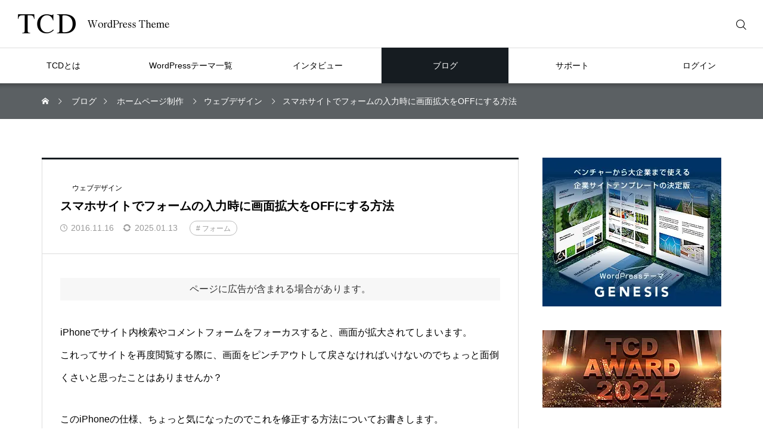

--- FILE ---
content_type: text/html; charset=UTF-8
request_url: https://tcd-theme.com/2016/11/iphone-form.html
body_size: 27475
content:
<!DOCTYPE html>
<html class="pc" lang="ja">
<head prefix="og: http://ogp.me/ns# fb: http://ogp.me/ns/fb#">
<meta charset="UTF-8">
<!--[if IE]><meta http-equiv="X-UA-Compatible" content="IE=edge"><![endif]-->
<meta name="viewport" content="width=device-width,initial-scale=1.0">
<title>スマホサイトでフォームの入力時に画面拡大をOFFにする方法 | ワードプレステーマTCD</title>
<meta name="description" content="iPhoneでサイト内検索やコメントフォームをフォーカスすると、画面が拡大されてしまいます。">
<style id="cmplz-force-hide">#cmplz-cookiebanner-container{display:none !important;}</style><meta name='robots' content='max-image-preview:large' />
<meta property="og:type" content="article">
<meta property="og:url" content="https://tcd-theme.com/2016/11/iphone-form.html">
<meta property="og:title" content="スマホサイトでフォームの入力時に画面拡大をOFFにする方法 &#8211; ワードプレステーマTCD">
<meta property="og:description" content="iPhoneでサイト内検索やコメントフォームをフォーカスすると、画面が拡大されてしまいます。">
<meta property="og:site_name" content="ワードプレステーマTCD">
<meta property="og:image" content="https://tcd-theme.com/wp-content/uploads/2016/11/icatch142.jpg">
<meta property="og:image:secure_url" content="https://tcd-theme.com/wp-content/uploads/2016/11/icatch142.jpg"> 
<meta property="og:image:width" content="610"> 
<meta property="og:image:height" content="350">
<meta property="fb:app_id" content="809758545836567">
<meta name="twitter:card" content="summary_large_image">
<meta name="twitter:site" content="@tcd_jp">
<meta name="twitter:creator" content="tcd_jp">
<meta name="twitter:title" content="スマホサイトでフォームの入力時に画面拡大をOFFにする方法 &#8211; ワードプレステーマTCD">
<meta property="twitter:description" content="iPhoneでサイト内検索やコメントフォームをフォーカスすると、画面が拡大されてしまいます。">
<meta name="twitter:image:src" content="https://tcd-theme.com/wp-content/uploads/2016/11/icatch142-380x230.jpg">
<link rel='dns-prefetch' href='//challenges.cloudflare.com' />
<link rel='dns-prefetch' href='//ajax.googleapis.com' />
<link rel="alternate" type="application/rss+xml" title="ワードプレステーマTCD &raquo; フィード" href="https://tcd-theme.com/feed" />
<link rel="alternate" type="application/rss+xml" title="ワードプレステーマTCD &raquo; コメントフィード" href="https://tcd-theme.com/comments/feed" />
<link rel="alternate" title="oEmbed (JSON)" type="application/json+oembed" href="https://tcd-theme.com/wp-json/oembed/1.0/embed?url=https%3A%2F%2Ftcd-theme.com%2F2016%2F11%2Fiphone-form.html" />
<link rel="alternate" title="oEmbed (XML)" type="text/xml+oembed" href="https://tcd-theme.com/wp-json/oembed/1.0/embed?url=https%3A%2F%2Ftcd-theme.com%2F2016%2F11%2Fiphone-form.html&#038;format=xml" />
<link rel="manifest" href="https://tcd-theme.com/tcdpwa-manifest.json">
<script>
  if ('serviceWorker' in navigator) {
    window.addEventListener('load', () => {
      // ここでルート直下を指すURLを指定
      navigator.serviceWorker.register('https://tcd-theme.com/tcd-pwa-sw.js')
        .then(reg => {
          console.log('Service Worker registered. Scope is:', reg.scope);
        })
        .catch(err => {
          console.error('Service Worker registration failed:', err);
        });
    });
  }
</script>
<link rel='stylesheet' id='wpo_min-header-0-css' href='https://tcd-theme.com/wp-content/cache/wpo-minify/1764739711/assets/wpo-minify-header-ba441b2e.min.css' type='text/css' media='all' />
<link rel='stylesheet' id='wpo_min-header-1-css' href='https://tcd-theme.com/wp-content/cache/wpo-minify/1764739711/assets/wpo-minify-header-bed30ef2.min.css' type='text/css' media='screen and (max-width:1351px)' />
<link rel='stylesheet' id='wpo_min-header-2-css' href='https://tcd-theme.com/wp-content/cache/wpo-minify/1764739711/assets/wpo-minify-header-f7d227ec.min.css' type='text/css' media='all' />
<link rel="https://api.w.org/" href="https://tcd-theme.com/wp-json/" /><link rel="alternate" title="JSON" type="application/json" href="https://tcd-theme.com/wp-json/wp/v2/posts/5797" /><link rel="canonical" href="https://tcd-theme.com/2016/11/iphone-form.html" />
<link rel='shortlink' href='https://tcd-theme.com/?p=5797' />
			<style>.cmplz-hidden {
					display: none !important;
				}</style><style type="text/css">
.q_underline1 {
  font-weight:600;
  background-image: -webkit-linear-gradient(left, transparent 50%, #bfe1fc 50%);
  background-image: -moz-linear-gradient(left, transparent 50%, #bfe1fc 50%);
  background-image: linear-gradient(to right, transparent 50%, #bfe1fc 50%);
  background-position:-100% 0.8em; background-repeat: repeat-x; background-size: 200% 0.5em;
}
.q_underline2 {
  font-weight:600;
  background-image: -webkit-linear-gradient(left, transparent 50%, #99f9ff 50%);
  background-image: -moz-linear-gradient(left, transparent 50%, #99f9ff 50%);
  background-image: linear-gradient(to right, transparent 50%, #99f9ff 50%);
  background-position:-100% 0.8em; background-repeat: repeat-x; background-size: 200% 0.5em;
}
.q_underline3 {
  font-weight:600;
  background-image: -webkit-linear-gradient(left, transparent 50%, #ff99b8 50%);
  background-image: -moz-linear-gradient(left, transparent 50%, #ff99b8 50%);
  background-image: linear-gradient(to right, transparent 50%, #ff99b8 50%);
  background-position:-100% 0.8em; background-repeat: repeat-x; background-size: 200% 0.5em;
}
.qt_google_map .pb_googlemap_custom-overlay-inner { background:#000000; color:#ffffff; }
.qt_google_map .pb_googlemap_custom-overlay-inner::after { border-color:#000000 transparent transparent transparent; }

/* Cloudflare Turnstile（reCAPTCHAの代替）ウィジェットの配置調整 */
@media screen and (min-width: 769px) {
.cf-turnstile {
        display: block;
        margin-top: 50px;
        text-align: center;
    }
}

@media screen and (max-width: 768px) {
.cf-turnstile {
        display: block;
        margin-top: 30px;
        text-align: center;
    }
}

/* GDRPポップアップのスイッチの調整 */
.cmplz-cookiebanner .cmplz-categories .cmplz-category .cmplz-banner-checkbox .cmplz-label:after {
    top: 2px!important;
}

.cmplz-cookiebanner .cmplz-categories .cmplz-category .cmplz-banner-checkbox .cmplz-label:before {
    top: 0px!important;
}

/* スタンドアローンモード（PWAで開いた）時だけ、目次ボタンを10px上に移動 */
@media (display-mode: standalone) {
#open_mokuji_widget {
margin-bottom:10px;
}
}

/* スマホ時、記事詳細の目次ボタンとPWAバーの干渉対策 */
@media not (display-mode: standalone) {
body:has(.p-a2hs-footer) #open_mokuji_widget {
    margin-bottom: 80px;
}
}

/* 販売ページのPWAバー非表示 */
body.single-theme .p-a2hs-footer {
display:none;
}

.grecaptcha-badge { visibility: hidden; }

.wpcf7 .form_button_area {
    margin-bottom: 40px;
}

.wpcf7 p {
    margin-bottom: 0px;
}

/* テーマページ調整 */
.tax-theme_genre .page-desc p, .single-theme .post-header, .single-theme .post-content ,.single-business_theme .post-header, .single-business_theme .single-theme .post-header p, .single-theme .post-content p, .single-business_theme .post-header p, .single-business_theme .post-content p { line-height: 2.3!important ; }
.single-theme .theme-info, .single-theme .theme-box, .single-business_theme .theme-info, .single-business_theme .theme-box { font-size: 14px; }
.single-theme .post-content h3 { font-size: 20px; font-weight: 700; }
.single-business_theme .post-content img.aligncenter { margin-top: 12px; }
.social-nav-item a:hover:before { color: #999999!important; }


/* テーマページ-1カラム */
.post_row_1col { width: 750px; margin: 0 auto 70px; }
.post_row_1col h3 { position: relative;width: 750px; margin: 80px 0 10px; font-size: 140%; line-height: 1.6; text-align: center; padding-top: 15px; border: none; }
.post_row_1col .post-content blockquote.aligncenter, .post-content img.aligncenter, .post-content .wp-caption.aligncenter { margin-top:15px; }
.single-theme .primary .price-box_1col, .single-business_theme .primary .price-box_1col { width: 1200px; margin: 80px auto 0; text-align: center; }
.post_row_1col h3::after { content: url(https://anthem00.xsrv.jp/2023_new_tcd/wp-content/uploads/2017/08/theme_page_headline-1.jpg); }
.single-theme .primary .post_row_fix { margin:0 -50% 0 -50%;border-top: 1px solid #ddd; }

/* 025テーマページの帯調整 */
.single-theme.postid-6316 .signage-bar-title { width:20%; }

.signage-title { font-weight: 500; }
#toc_container { padding: 30px; }

/* カウントダウンタイマーの調整 */
@media only screen and (min-width:768px) {
 .single-theme .c_timer { width:504px; margin:-35px auto 20px !important; }
}

/*AWARD サイドバナー用*/
.award_banner .footer-banner-headline { padding: 0 4.3%; }
#side-banner-5.award_banner .footer-banner-headline span { margin-top: 0; text-align: reft; padding: 0 5%; }

/*Blogpressバナー非表示*/
.index_banner1 { display: none; }

/*横幅に合わせて改行*/
.post-content .auto_break { display: inline-block; }

/*ボタンのアローを無くす*/
.post-content .no_arrow.button:after { content: none; }

/* 20220215 */
.articles-theme article .article-title{ font-size: 20px; }
.articles-theme article .article-title span{ font-size: 12px;}
.articles-theme article p{ font-size: 16px !important; }
.tax-theme_genre .page-title { font-size: 18px !important; font-weight: 600; }
.articles-theme2 article .article-title{ font-size: 16px; }
.tab-content-header .headline{ font-size: 16px; }
.single-theme .primary article.theme .bg-snow-full ul{ font-size: 14px; }
.post-type-archive-interview .index_slider .company_info_inner{ font-size: 14px; height: 60px; }
.post-type-archive-interview .index_slider .company_info_inner .company{ padding-top: 11px; }
.single-interview .signage{ margin-top: 60px; }
.single-interview .signage-bar{ top: -280px; }
.single-interview .signage-bar-catch{ line-height: 1.6 !important; height: 60px !important; box-sizing: border-box; padding-top: 8px; font-size: 14px; }
.single-interview .post-content .post_row .interview_wrap .interview_text{ font-size: 16px; }
.single-interview .post-content .post_row .headline{ font-size: 18px; }
.single-interview .post-content .post_row .interview_text h3{ font-size: 16px; }
.single-interview .postscript{ font-size: 14px; }
.archive-title{ font-size: 20px; }
.articles-l article p{ font-size: 12px; }
ul.introduction > li > .headline{ font-size: 16px; font-weight: 600; }
ul.introduction ul{ font-size: 14px; }
.faq-content .tab-content-header .headline{ font-size: 16px; font-weight: 600; }
.faq-content .headline2{ font-size: 16px; }
.faq-content ul.faq .faq-question{ font-size: 16px; }
.box-contact-border, .contant01{ font-size: 16px; }
.contant02 .contant02-button .button{ font-size:14px; width: 300px; }
.wpcf7-headline{ font-size: 16px !important; }
.post-type-archive-update .archive-title.page-title{ font-size:18px !important; font-weight: 600; }
#affi p{ font-size: 16px; line-height: 2.2 !important; }
#affi .feature_list dd{ font-size: 16px; line-height: 2.2 !important; }
#affi .banner-area .banner-area_desc{ font-size: 16px; line-height: 2.2 !important; }
}
.ad_widget + .widget_search{ margin: 40px 0 -10px; }
.tcdw_archive_list_widget{ margin: 40px 0; }

}

/* 販売ページで使う装飾 */
    .item {
      float: left;
      width: calc(33% - 5px);
    }
    .item2 {
      float: left;
      width: calc(50% - 5px);
    }

.page-special-licensee-list-request-form .item { float:none; width:auto; }

/* Highlighting Code Blockコメント用スタイル調整 */
.hcb_wrap code, .hcb_wrap span.comment { border: none; margin: 0; padding:0; background: none; }

/* プライバシーポリシー */
.clause .item{ float:none; width:100%; }

/* 制作会社データベース下部のマージン調整 */
@media only screen and (min-width:768px) {
#web_company_list .item {
    margin-bottom: 40px;
}
}

@media screen and (max-width: 850px){
#web_company_list .item {
    margin-bottom: 20px;
}
}


/* スマホ販売ページのテーマ名下部にボーダー追加 */
@media screen and (max-width:650px) {
#theme_title_area .title {border-bottom: 1px solid rgba(255, 255, 255, 0.2);}
}

/* テーマ一覧のロゴサイズ調整 */
.theme_list .tcd109.item .theme_logo img{ width:auto; height:90px; }
.theme_list .tcd108.item .theme_logo img{ width:auto; height:120px; }
.theme_list .tcd107.item .theme_logo img{ width:auto; height:110px; }
.theme_list .tcd106.item .theme_logo img{ width:120px; height:auto; }
.theme_list .tcd105.item .theme_logo img{ width:auto; height:24px; }
.theme_list .tcd104.item .theme_logo img{ width:160px; height:auto; }
.theme_list .tcd103.item .theme_logo img{ width:auto; height:22px; }
.theme_list .tcd102.item .theme_logo img{ width:auto; height:28px; }
.theme_list .tcd099.item .theme_logo img{ width:auto; height:22px; }
.theme_list .tcd098.item .theme_logo img{ width:auto; height:26px; }
.theme_list .tcd097.item .theme_logo img{ width:auto; height:20px; }
.theme_list .tcd095.item .theme_logo img{ width:auto; height:26px; }
.theme_list .tcd094.item .theme_logo img{ width:130px; height:auto; }
.theme_list .biz002.item .theme_logo img{ width:140px; height:auto; }
.theme_list .tcd093.item .theme_logo img{ width:150px; height:auto; }
.theme_list .tcd091.item .theme_logo img{ width:130px; height:auto; }
.theme_list .tcd089.item .theme_logo img{ width:150px; height:auto; }
.theme_list .tcd088.item .theme_logo img{ width:160px; height:auto; }
.theme_list .tcd087.item .theme_logo img{ width:150px; height:auto; }
.theme_list .tcd086.item .theme_logo img{ width:120px; height:auto; }
.theme_list .tcd084.item .theme_logo img{ width:170px; height:auto; }
.theme_list .tcd083.item .theme_logo img{ width:180px; height:auto; }
.theme_list .tcd080.item .theme_logo img{ width:100px; height:auto; }
.theme_list .tcd078.item .theme_logo img{ width:130px; height:auto; }
.theme_list .tcd076.item .theme_logo img{ width:60px; height:auto; }
.theme_list .tcd075.item .theme_logo img{ width:170px; height:auto; }
.theme_list .tcd074.item .theme_logo img{ width:100px; height:auto; }
.theme_list .tcd073.item .theme_logo img{ width:150px; height:auto; }
.theme_list .tcd070.item .theme_logo img{ width:150px; height:auto; }
.theme_list .tcd069.item .theme_logo img{ width:100px; height:auto; }
.theme_list .tcd067.item .theme_logo img{ width:140px; height:auto; }
.theme_list .tcd060.item .theme_logo img{ width:auto; height:32px; }
.theme_list .tcd059.item .theme_logo img{ width:150px; height:auto; }
.theme_list .tcd054.item .theme_logo img{ width:auto; height:34px; }
.theme_list .tcd053.item .theme_logo img{ width:140px; height:auto; }
.theme_list .tcd051.item .theme_logo img{ width:140px; height:auto; }
.theme_list .tcd047.item .theme_logo img{ width:200px; height:auto; }
.theme_list .tcd040.item .theme_logo img{ width:120px; height:auto; }
.theme_list .tcd039.item .theme_logo img{ width:110px; height:auto; }
.theme_list .tcd037.item .theme_logo img{ width:120px; height:auto; }
.theme_list .tcd036.item .theme_logo img{ width:auto; height:32px; }
.theme_list .tcd035.item .theme_logo img{ width:auto; height:28px; }
.theme_list .tcd034.item .theme_logo img{ width:auto; height:30px; }
.theme_list .tcd032.item .theme_logo img{ width:auto; height:28px; }
.theme_list .tcd031.item .theme_logo img{ width:auto; height:32px; }
.theme_list .tcd030.item .theme_logo img{ width:150px; height:auto; }</style>


<style id="sc_style">
.post-content .tcd_tab { margin-bottom:2em; }
.post-content .tab-group {
list-style:none; margin:0; text-align:center;
display: -webkit-box; display: -ms-flexbox; display: flex;
-webkit-box-pack: justify; -ms-flex-pack: justify; justify-content: space-between;
padding-left: 0 !important;
}
.post-content .tab-group .tab {
font-size:16px; width: 100%; line-height: 60px; color: #acacac; font-weight: 600; border-bottom: solid 3px #ddd; cursor: pointer; transition: all 0.2s ease;
}
.post-content .tab-group .tab:hover { color:#000; }
.post-content .tab-group .tab.is-active { color:#000; border-bottom-color:#000; }
.post-content .panel-group{ background:#fafafa; padding: 3em 2em; }
.post-content .panel-group .panel { display:none; }
.post-content .panel-group .panel.is-show {display:block; animation: show 0.3s linear 0s; }
.post-content .panel-group .tab_wrap { max-width:500px; margin:0 auto; }
.post-content .panel-group .tab_desc { margin-bottom:1.5em; margin-top:-0.6em; }
.post-content .panel-group .compact_image { border:solid 1px #ddd; }
.post-content .panel-group .tab_link { display:block; transition:opacity 0.2s ease; }
.post-content .panel-group .tab_link:hover { opacity:0.8; }
@keyframes show{ from{ opacity: 0; } to{ opacity: 1; } }
.post-content .tcd_tab .tab_caption { text-align: center; margin: 0.6em 0 -0.6em 0; }
@media only screen and (max-width: 767px) {
	.post-content .panel-group { padding: 2em; }
}
</style>
<script type="text/javascript" id="sc_script">
document.addEventListener('DOMContentLoaded', function(){
	const tabs = document.getElementsByClassName('tab');
	for(let i = 0; i < tabs.length; i++) {
		tabs[i].addEventListener('click', tabSwitch);
	}
	function tabSwitch(){
		const ancestorEle = this.closest('.tab-panel');
		ancestorEle.getElementsByClassName('is-active')[0].classList.remove('is-active');
		this.classList.add('is-active');
		ancestorEle.getElementsByClassName('is-show')[0].classList.remove('is-show');
		const groupTabs = ancestorEle.getElementsByClassName('tab');
		const arrayTabs = Array.prototype.slice.call(groupTabs);
		const index = arrayTabs.indexOf(this);
		ancestorEle.getElementsByClassName('panel')[index].classList.add('is-show');
	};
});
</script>
<script type="application/ld+json">{"@context":"https:\/\/schema.org","@type":"Article","headline":"\u30b9\u30de\u30db\u30b5\u30a4\u30c8\u3067\u30d5\u30a9\u30fc\u30e0\u306e\u5165\u529b\u6642\u306b\u753b\u9762\u62e1\u5927\u3092OFF\u306b\u3059\u308b\u65b9\u6cd5","image":"https:\/\/tcd-theme.com\/wp-content\/uploads\/2016\/11\/icatch142.jpg","datePublished":"2016-11-16T15:41:49+09:00","dateModified":"2025-01-13T18:14:12+09:00","author":{"@type":"Person","name":"TCD\u7de8\u96c6\u30c1\u30fc\u30e0","url":"https:\/\/tcd-theme.com\/author\/media-team"}}</script>
<script src="https://cdn.onesignal.com/sdks/web/v16/OneSignalSDK.page.js" defer></script>
<script>
window.OneSignalDeferred = window.OneSignalDeferred || [];
OneSignalDeferred.push(async function(OneSignal) {
  await OneSignal.init({
    appId: "15ef4f78-0a2d-453d-bcc7-9e1b249c84ae",
    serviceWorkerOverrideForTypical: true,
    path: "https://tcd-theme.com/wp-content/plugins/tcd-pwa/sdk_files/",
    serviceWorkerParam: { scope: "/wp-content/plugins/tcd-pwa/sdk_files/push/onesignal/" },
    serviceWorkerPath: "OneSignalSDKWorker.js",
  });
});
</script>
<style>
#onesignal-slidedown-container,
#onesignal-popover-container {
  z-index: 99998 !important;
}
</style>
<link rel="icon" href="https://tcd-theme.com/wp-content/uploads/2025/06/cropped-favicon-new-32x32.png" sizes="32x32" />
<link rel="icon" href="https://tcd-theme.com/wp-content/uploads/2025/06/cropped-favicon-new-192x192.png" sizes="192x192" />
<link rel="apple-touch-icon" href="https://tcd-theme.com/wp-content/uploads/2025/06/cropped-favicon-new-180x180.png" />
<meta name="msapplication-TileImage" content="https://tcd-theme.com/wp-content/uploads/2025/06/cropped-favicon-new-270x270.png" />
</head>
<body data-cmplz=1 id="body" class="wp-singular post-template-default single single-post postid-5797 single-format-standard wp-theme-tcd2024 metaslider-plugin no_comment_form no_header_lang_button">
<div id="js-body-start"></div>

<div id="container">

<header id="header">

 
 <div id="header_top">

      <div id="header_logo" class="rich_font">
    <a href="https://tcd-theme.com/">
            <img class="pc" src="https://tcd-theme.com/wp-content/uploads/2024/08/tcd_logo.png" width="254" height="32" alt="TCD WordPress Theme">
      <img class="sp" src="https://tcd-theme.com/wp-content/uploads/2024/08/tcd_logo.png" width="254" height="32" alt="TCD WordPress Theme">
          </a>
  </div>
  
  
    <div id="mobile_header_search_button"></div>
  <div id="header_search">
   <form role="search" method="get" id="header_searchform" action="https://tcd-theme.com">
    <div class="input_area"><input placeholder="検索キーワードを入力してください" type="text" value="" id="header_search_input" name="s" autocomplete="off"></div>
    <div class="search_button"><input type="submit" id="header_search_button" value="検索する"></div>
   </form>
  </div>

      <div id="login_icons">
   <div class="register"><a href="https://tcd.style/registration"><span>新規会員登録</span></a></div>
   <div class="login"><a href="https://tcd.style/"><span>LOGIN</span></a></div>
  </div>
  
  
    <a id="drawer_menu_button" href="#" title="メニュー"><span></span><span></span><span></span></a>

  
 </div>

 <nav id="global_menu" class="global_menu"><ul id="menu-global-menu" class="menu"><li id="menu-item-157204" class="menu-item menu-item-type-post_type menu-item-object-page menu-item-has-children menu-item-157204"><a href="https://tcd-theme.com/about"><span>TCDとは</span></a>
<ul class="sub-menu">
	<li id="menu-item-200781" class="menu-item menu-item-type-custom menu-item-object-custom menu-item-200781"><a href="https://tcd-theme.com/2023/12/about-wordpress.html"><span>WordPressについて</span></a></li>
	<li id="menu-item-157205" class="menu-item menu-item-type-post_type menu-item-object-page menu-item-157205"><a href="https://tcd-theme.com/function"><span>TCDテーマオプション</span></a></li>
	<li id="menu-item-157206" class="menu-item menu-item-type-post_type menu-item-object-page menu-item-157206"><a href="https://tcd-theme.com/media"><span>メディア掲載</span></a></li>
</ul>
</li>
<li id="menu-item-157208" class="megamenu01 menu-item menu-item-type-post_type menu-item-object-page menu-item-has-children menu-item-157208"><a href="https://tcd-theme.com/wp-tcd" class="megamenu_button megamenu_type1" data-megamenu="js-megamenu157208"><span>WordPressテーマ一覧</span></a>
<ul class="sub-menu">
	<li id="menu-item-157211" class="menu-item menu-item-type-taxonomy menu-item-object-theme_genre menu-item-157211"><a href="https://tcd-theme.com/theme_genre/corporate"><span>企業サイト</span></a></li>
	<li id="menu-item-200865" class="menu-item menu-item-type-taxonomy menu-item-object-theme_genre menu-item-200865"><a href="https://tcd-theme.com/theme_genre/store"><span>店舗サイト</span></a></li>
	<li id="menu-item-157220" class="menu-item menu-item-type-taxonomy menu-item-object-theme_genre menu-item-157220"><a href="https://tcd-theme.com/theme_genre/ec"><span>ネットショップ</span></a></li>
	<li id="menu-item-157209" class="menu-item menu-item-type-taxonomy menu-item-object-theme_genre menu-item-157209"><a href="https://tcd-theme.com/theme_genre/blog"><span>ブログ</span></a></li>
	<li id="menu-item-157219" class="menu-item menu-item-type-taxonomy menu-item-object-theme_genre menu-item-157219"><a href="https://tcd-theme.com/theme_genre/japan"><span>日本・和風</span></a></li>
	<li id="menu-item-225778" class="menu-item menu-item-type-taxonomy menu-item-object-theme_genre menu-item-225778"><a href="https://tcd-theme.com/theme_genre/membership"><span>会員制サイト</span></a></li>
	<li id="menu-item-225880" class="menu-item menu-item-type-taxonomy menu-item-object-theme_genre menu-item-225880"><a href="https://tcd-theme.com/theme_genre/lp"><span>ランディングページ</span></a></li>
	<li id="menu-item-225779" class="menu-item menu-item-type-taxonomy menu-item-object-theme_genre menu-item-225779"><a href="https://tcd-theme.com/theme_genre/gallery"><span>フォトギャラリー</span></a></li>
	<li id="menu-item-157222" class="menu-item menu-item-type-post_type menu-item-object-page menu-item-157222"><a href="https://tcd-theme.com/wp-tcd"><span>TCD一覧</span></a></li>
	<li id="menu-item-157223" class="menu-item menu-item-type-post_type menu-item-object-page menu-item-157223"><a href="https://tcd-theme.com/theme_navi"><span>TCD比較ナビ</span></a></li>
	<li id="menu-item-157386" class="menu-item menu-item-type-post_type menu-item-object-page menu-item-157386"><a href="https://tcd-theme.com/theme_ranking"><span>人気ランキング</span></a></li>
	<li id="menu-item-157224" class="menu-item menu-item-type-post_type_archive menu-item-object-update menu-item-157224"><a href="https://tcd-theme.com/update"><span>アップデート</span></a></li>
	<li id="menu-item-157225" class="menu-item menu-item-type-post_type menu-item-object-page menu-item-157225"><a href="https://tcd-theme.com/license_extended_info"><span>特別ライセンス</span></a></li>
</ul>
</li>
<li id="menu-item-157226" class="megamenu02 menu-item menu-item-type-post_type_archive menu-item-object-interview menu-item-has-children menu-item-157226"><a href="https://tcd-theme.com/interview" class="megamenu_button megamenu_type2" data-megamenu="js-megamenu157226"><span>インタビュー</span></a>
<ul class="sub-menu">
	<li id="menu-item-157228" class="menu-item menu-item-type-post_type_archive menu-item-object-interview menu-item-157228"><a href="https://tcd-theme.com/interview"><span>インタビュー</span></a></li>
	<li id="menu-item-157229" class="menu-item menu-item-type-post_type_archive menu-item-object-voice menu-item-157229"><a href="https://tcd-theme.com/voice"><span>ユーザー様の声</span></a></li>
	<li id="menu-item-209065" class="menu-item menu-item-type-post_type menu-item-object-page menu-item-209065"><a href="https://tcd-theme.com/tcd-award-2024"><span>TCD アワード</span></a></li>
	<li id="menu-item-200844" class="menu-item menu-item-type-custom menu-item-object-custom menu-item-200844"><a href="https://tcdmuseum.com/"><span>TCD MUSEUM</span></a></li>
</ul>
</li>
<li id="menu-item-157231" class="megamenu03 menu-item menu-item-type-post_type menu-item-object-page current_page_parent menu-item-has-children menu-item-157231 current-menu-item"><a href="https://tcd-theme.com/blog" class="megamenu_button megamenu_type3" data-megamenu="js-megamenu157231"><span>ブログ</span></a>
<ul class="sub-menu">
	<li id="menu-item-157232" class="menu-item menu-item-type-post_type menu-item-object-page menu-item-157232"><a href="https://tcd-theme.com/introduction"><span>WordPress大全集</span></a></li>
	<li id="menu-item-157237" class="menu-item menu-item-type-post_type menu-item-object-page menu-item-157237"><a href="https://tcd-theme.com/introduction-seo"><span>SEO大全集</span></a></li>
	<li id="menu-item-157234" class="menu-item menu-item-type-post_type menu-item-object-page menu-item-157234"><a href="https://tcd-theme.com/introduction-blog"><span>ブログ大全集</span></a></li>
	<li id="menu-item-157235" class="menu-item menu-item-type-post_type menu-item-object-page menu-item-157235"><a href="https://tcd-theme.com/introduction-affiliate"><span>アフィリエイト大全集</span></a></li>
	<li id="menu-item-157236" class="menu-item menu-item-type-post_type menu-item-object-page menu-item-157236"><a href="https://tcd-theme.com/introduction-javascript"><span>JavaScript大全集</span></a></li>
</ul>
</li>
<li id="menu-item-157238" class="menu-item menu-item-type-post_type menu-item-object-page menu-item-has-children menu-item-157238"><a href="https://tcd-theme.com/contact"><span>サポート</span></a>
<ul class="sub-menu">
	<li id="menu-item-157772" class="menu-item menu-item-type-custom menu-item-object-custom menu-item-157772"><a href="https://tcd-theme.com/update"><span>アップデート情報</span></a></li>
	<li id="menu-item-157241" class="menu-item menu-item-type-post_type_archive menu-item-object-faq menu-item-157241"><a href="https://tcd-theme.com/faq"><span>よくあるご質問</span></a></li>
	<li id="menu-item-157239" class="menu-item menu-item-type-post_type menu-item-object-page menu-item-157239"><a href="https://tcd-theme.com/contact"><span>お問い合わせ</span></a></li>
	<li id="menu-item-157240" class="menu-item menu-item-type-post_type_archive menu-item-object-company menu-item-157240"><a href="https://tcd-theme.com/company"><span>ホームページ制作会社一覧</span></a></li>
</ul>
</li>
<li id="menu-item-157243" class="menu-item menu-item-type-custom menu-item-object-custom menu-item-has-children menu-item-157243"><a target="_blank" href="https://tcd.style/"><span>ログイン</span></a>
<ul class="sub-menu">
	<li id="menu-item-157244" class="menu-item menu-item-type-post_type menu-item-object-page menu-item-157244"><a href="https://tcd-theme.com/new-ec-system"><span>ログインできないときは？</span></a></li>
	<li id="menu-item-157598" class="menu-item menu-item-type-custom menu-item-object-custom menu-item-157598"><a href="https://tcd.style/registration"><span>新規会員登録</span></a></li>
	<li id="menu-item-157245" class="menu-item menu-item-type-post_type menu-item-object-page menu-item-157245"><a href="https://tcd-theme.com/tcdaffiliate_join"><span>TCDアフィリエイト</span></a></li>
	<li id="menu-item-157246" class="menu-item menu-item-type-custom menu-item-object-custom menu-item-157246"><a target="_blank" href="https://tcd-manual.net/"><span>TCD LABO</span></a></li>
</ul>
</li>
</ul></nav><div id="js-megamenu157208" class="megamenu megamenu01">

  <ul class="header_menu">
    <li><a href="https://tcd-theme.com/wp-tcd">TCD一覧</a></li>
    <li><a href="https://tcd-theme.com/theme_navi">TCD比較ナビ</a></li>
    <li><a href="https://tcd-theme.com/theme_ranking">人気ランキング</a></li>
    <li><a href="https://tcd-theme.com/update">アップデート</a></li>
    <li><a href="https://tcd-theme.com/license_extended_info">特別ライセンス</a></li>
   </ul>

 <div class="main_content">

    <ul class="category_menu">
      <li>
    <a class="animate_image" href="https://tcd-theme.com/theme_genre/corporate">
          <div class="image">
      <img loading="lazy" decoding="async" src="https://tcd-theme.com/wp-content/uploads/2024/08/corporate.jpg" width="200" height="200" alt="企業サイト">
     </div>
          <span class="title">企業サイト</span>
    </a>
   </li>
      <li>
    <a class="animate_image" href="https://tcd-theme.com/theme_genre/store">
          <div class="image">
      <img loading="lazy" decoding="async" src="https://tcd-theme.com/wp-content/uploads/2024/08/store.jpg" width="200" height="200" alt="店舗サイト">
     </div>
          <span class="title">店舗サイト</span>
    </a>
   </li>
      <li>
    <a class="animate_image" href="https://tcd-theme.com/theme_genre/ec">
          <div class="image">
      <img loading="lazy" decoding="async" src="https://tcd-theme.com/wp-content/uploads/2024/08/ec.jpg" width="200" height="200" alt="ネットショップ">
     </div>
          <span class="title">ネットショップ</span>
    </a>
   </li>
      <li>
    <a class="animate_image" href="https://tcd-theme.com/theme_genre/blog">
          <div class="image">
      <img loading="lazy" decoding="async" src="https://tcd-theme.com/wp-content/uploads/2024/08/blog.jpg" width="200" height="200" alt="ブログ">
     </div>
          <span class="title">ブログ</span>
    </a>
   </li>
      <li>
    <a class="animate_image" href="https://tcd-theme.com/theme_genre/japan">
          <div class="image">
      <img loading="lazy" decoding="async" src="https://tcd-theme.com/wp-content/uploads/2024/08/japan.jpg" width="200" height="200" alt="日本・和風">
     </div>
          <span class="title">日本・和風</span>
    </a>
   </li>
      <li>
    <a class="animate_image" href="https://tcd-theme.com/theme_genre/membership">
          <div class="image">
      <img loading="lazy" decoding="async" src="https://tcd-theme.com/wp-content/uploads/2024/08/affiliate.jpg" width="200" height="200" alt="会員制サイト">
     </div>
          <span class="title">会員制サイト</span>
    </a>
   </li>
      <li>
    <a class="animate_image" href="https://tcd-theme.com/theme_genre/lp">
          <div class="image">
      <img loading="lazy" decoding="async" src="https://tcd-theme.com/wp-content/uploads/2025/08/lp.jpg" width="200" height="200" alt="ランディングページ">
     </div>
          <span class="title">ランディングページ</span>
    </a>
   </li>
      <li>
    <a class="animate_image" href="https://tcd-theme.com/theme_genre/gallery">
          <div class="image">
      <img loading="lazy" decoding="async" src="https://tcd-theme.com/wp-content/uploads/2024/08/freelance.jpg" width="200" height="200" alt="フォトギャラリー">
     </div>
          <span class="title">フォトギャラリー</span>
    </a>
   </li>
   
  </ul>

 </div>

</div>
<div id="js-megamenu157226" class="megamenu megamenu02">

  <ul class="header_menu">
    <li><a href="https://tcd-theme.com/interview">インタビュー</a></li>
    <li><a href="https://tcd-theme.com/voice">ユーザー様の声</a></li>
    <li><a href="https://tcd-theme.com/tcd-award-2024">TCD アワード</a></li>
    <li><a href="https://tcdmuseum.com/">TCD MUSEUM</a></li>
   </ul>

 <div class="main_content">

    <section class="post_list">
      <div class="item">
    <a class="animate_image" href="https://tcd-theme.com/interview/okamotoorimono">
     <div class="image">
      <img loading="lazy" decoding="async" src="https://tcd-theme.com/wp-content/uploads/2025/06/okamoto_thum.jpg" width="373" height="230" alt="岡本織物株式会社">
     </div>
     <div class="content">
      <p class="title"><span>受け継がれてきた西陣織を<br />
次の世代に繋げる。</span></p>      <p class="name">岡本織物株式会社</p>
     </div>
    </a>
   </div>
      <div class="item">
    <a class="animate_image" href="https://tcd-theme.com/interview/tataminomishima">
     <div class="image">
      <img loading="lazy" decoding="async" src="https://tcd-theme.com/wp-content/uploads/2025/06/mishima_thum.jpg" width="373" height="230" alt="たたみの三島">
     </div>
     <div class="content">
      <p class="title"><span>古き良きを今に活かす。<br />
畳職人が紡ぐ新たな文化。</span></p>      <p class="name">たたみの三島</p>
     </div>
    </a>
   </div>
      <div class="item">
    <a class="animate_image" href="https://tcd-theme.com/interview/ringo-hair">
     <div class="image">
      <img loading="lazy" decoding="async" src="https://tcd-theme.com/wp-content/uploads/2023/03/ringo_thum-1.jpg" width="380" height="230" alt="訪問美容サロンRingo">
     </div>
     <div class="content">
      <p class="title"><span>訪問美容で心までととのう。<br />
内面から晴れやかに。</span></p>      <p class="name">訪問美容サロンRingo</p>
     </div>
    </a>
   </div>
      <div class="item">
    <a class="animate_image" href="https://tcd-theme.com/interview/josoin">
     <div class="image">
      <img loading="lazy" decoding="async" src="https://tcd-theme.com/wp-content/uploads/2023/02/josoin_thum.jpg" width="373" height="230" alt="浄相院">
     </div>
     <div class="content">
      <p class="title"><span>死を見つめて、今を生きる。<br />
仏教は生きている私たちのためにある。</span></p>      <p class="name">浄相院</p>
     </div>
    </a>
   </div>
     </section>
  
 </div>

</div>
<div id="js-megamenu157231" class="megamenu megamenu03">

  <ul class="header_menu">
    <li><a href="https://tcd-theme.com/introduction">WordPress大全集</a></li>
    <li><a href="https://tcd-theme.com/introduction-seo">SEO大全集</a></li>
    <li><a href="https://tcd-theme.com/introduction-blog">ブログ大全集</a></li>
    <li><a href="https://tcd-theme.com/introduction-affiliate">アフィリエイト大全集</a></li>
    <li><a href="https://tcd-theme.com/introduction-javascript">JavaScript大全集</a></li>
   </ul>

 <div class="main_content splide megamenu_blog_carousel">

  <div class="splide__arrows">
   <button class="splide__arrow splide__arrow--prev"><span>Prev</span></button>
   <button class="splide__arrow splide__arrow--next"><span>Next</span></button>
  </div>

    <div class="splide__track">
   <section class="splide__list post_list">
        <div class="splide__slide item">
     <a class="animate_image" href="https://tcd-theme.com/2025/12/xpremium-subscription.html">
      <div class="image">
       <img loading="lazy" decoding="async" src="https://tcd-theme.com/wp-content/uploads/2025/12/x-premium-380x230.jpg" width="380" height="230" alt="X集客で有料サブスク「Xプレミアム」に加入する意味はあるのか">
      </div>
      <div class="content">
       <p class="title"><span>X集客で有料サブスク「Xプレミアム」に加入する意味はあるのか</span></p>
       <time class="date entry-date published" datetime="2025-11-14T23:28:48+09:00">2025.12.05</time>
      </div>
     </a>
          <a class="category" href="https://tcd-theme.com/category/sns/twitter">Twitter（x）</a>
         </div>
        <div class="splide__slide item">
     <a class="animate_image" href="https://tcd-theme.com/2025/12/wordpress-htaccess.html">
      <div class="image">
       <img loading="lazy" decoding="async" src="https://tcd-theme.com/wp-content/uploads/2025/09/wordpress-htaccess-380x230.jpg" width="380" height="230" alt="WordPressの「.htaccess」でできる5つの基本カスタマイズ">
      </div>
      <div class="content">
       <p class="title"><span>WordPressの「.htaccess」でできる5つの基本カスタマイズ</span></p>
       <time class="date entry-date published" datetime="2025-11-05T16:35:21+09:00">2025.12.04</time>
      </div>
     </a>
          <a class="category" href="https://tcd-theme.com/category/wordpress/wordpress-operation">WordPress - 運用</a>
         </div>
        <div class="splide__slide item">
     <a class="animate_image" href="https://tcd-theme.com/2025/12/x-bio.html">
      <div class="image">
       <img loading="lazy" decoding="async" src="https://tcd-theme.com/wp-content/uploads/2025/12/whoareyou-380x230.jpg" width="380" height="230" alt="Xのプロフィールを指す「bio」の語源や明確な違い">
      </div>
      <div class="content">
       <p class="title"><span>Xのプロフィールを指す「bio」の語源や明確な違い</span></p>
       <time class="date entry-date published" datetime="2025-11-05T16:35:18+09:00">2025.12.03</time>
      </div>
     </a>
          <a class="category" href="https://tcd-theme.com/category/sns/twitter">Twitter（x）</a>
         </div>
        <div class="splide__slide item">
     <a class="animate_image" href="https://tcd-theme.com/2025/12/wp-config-unique-keys.html">
      <div class="image">
       <img loading="lazy" decoding="async" src="https://tcd-theme.com/wp-content/uploads/2025/09/wp-config-unique-keys-1-380x230.jpg" width="380" height="230" alt="WordPressで一斉ログアウトさせるのに便利な「認証用ユニークキー」の使い方">
      </div>
      <div class="content">
       <p class="title"><span>WordPressで一斉ログアウトさせるのに便利な「認証用ユニークキー」の使い方</span></p>
       <time class="date entry-date published" datetime="2025-11-05T16:35:32+09:00">2025.12.02</time>
      </div>
     </a>
          <a class="category" href="https://tcd-theme.com/category/wordpress/wordpress-security">WordPress - セキュリティ</a>
         </div>
        <div class="splide__slide item">
     <a class="animate_image" href="https://tcd-theme.com/2025/12/x-monetization.html">
      <div class="image">
       <img loading="lazy" decoding="async" src="https://tcd-theme.com/wp-content/uploads/2025/10/buta-chokin-380x230.jpg" width="380" height="230" alt="X運用における収益化の仕組みや儲からない時の対策">
      </div>
      <div class="content">
       <p class="title"><span>X運用における収益化の仕組みや儲からない時の対策</span></p>
       <time class="date entry-date published" datetime="2025-11-05T16:35:28+09:00">2025.12.01</time>
      </div>
     </a>
          <a class="category" href="https://tcd-theme.com/category/sns/twitter">Twitter（x）</a>
         </div>
        <div class="splide__slide item">
     <a class="animate_image" href="https://tcd-theme.com/2025/11/login-session-customize.html">
      <div class="image">
       <img loading="lazy" decoding="async" src="https://tcd-theme.com/wp-content/uploads/2025/10/login-session-customize-380x230.jpg" width="380" height="230" alt="（プラグイン不要）WordPressのログインセッション時間を変更する方法">
      </div>
      <div class="content">
       <p class="title"><span>（プラグイン不要）WordPressのログインセッション時間を変更する方法</span></p>
       <time class="date entry-date published" datetime="2025-11-05T16:35:36+09:00">2025.11.30</time>
      </div>
     </a>
          <a class="category" href="https://tcd-theme.com/category/wordpress/wordpress-backup">WordPress - 保守</a>
         </div>
        <div class="splide__slide item">
     <a class="animate_image" href="https://tcd-theme.com/2025/11/canva-ai.html">
      <div class="image">
       <img loading="lazy" decoding="async" src="https://tcd-theme.com/wp-content/uploads/2025/11/canva-ai-sumbnail-380x230.jpg" width="380" height="230" alt="Canva AIとは？無料で使える機能と使い方、商用利用のポイントを解説">
      </div>
      <div class="content">
       <p class="title"><span>Canva AIとは？無料で使える機能と使い方、商用利用のポイントを解説</span></p>
       <time class="date entry-date published" datetime="2025-11-14T17:57:58+09:00">2025.11.29</time>
      </div>
     </a>
          <a class="category" href="https://tcd-theme.com/category/tool-application/ai">AI</a>
         </div>
        <div class="splide__slide item">
     <a class="animate_image" href="https://tcd-theme.com/2025/11/wayback-machine.html">
      <div class="image">
       <img loading="lazy" decoding="async" src="https://tcd-theme.com/wp-content/uploads/2025/10/wayback-machine-380x230.jpg" width="380" height="230" alt="過去に存在したページを閲覧できる無料サービス「Wayback Machine」に助けられた話。">
      </div>
      <div class="content">
       <p class="title"><span>過去に存在したページを閲覧できる無料サービス「Wayback Machine」に助けられた話。</span></p>
       <time class="date entry-date published" datetime="2025-11-05T16:35:39+09:00">2025.11.28</time>
      </div>
     </a>
          <a class="category" href="https://tcd-theme.com/category/website/knowledge-of-the-web">ウェブの知識</a>
         </div>
       </section>
  </div>
  
 </div>

</div>

</header>
<div id="bread_crumb">
 <ul class="clearfix" itemscope itemtype="https://schema.org/BreadcrumbList">
  <li itemprop="itemListElement" itemscope itemtype="https://schema.org/ListItem" class="home"><a itemprop="item" href="https://tcd-theme.com/" aria-label="ホーム"><span itemprop="name">ホーム</span></a><meta itemprop="position" content="1"></li>
 <li itemprop="itemListElement" itemscope itemtype="https://schema.org/ListItem"><a itemprop="item" href="https://tcd-theme.com/blog"><span itemprop="name">ブログ</span></a><meta itemprop="position" content="2"></li>
    <li class="category" itemprop="itemListElement" itemscope itemtype="https://schema.org/ListItem">
  <a itemprop="item" href="https://tcd-theme.com/category/website"><span itemprop="name">ホームページ制作</span></a>
  <meta itemprop="position" content="3">
 </li>
   <li class="category" itemprop="itemListElement" itemscope itemtype="https://schema.org/ListItem">
  <a itemprop="item" href="https://tcd-theme.com/category/website/design"><span itemprop="name">ウェブデザイン</span></a>
  <meta itemprop="position" content="4">
 </li>
    <li class="last" itemprop="itemListElement" itemscope itemtype="https://schema.org/ListItem"><span itemprop="name">スマホサイトでフォームの入力時に画面拡大をOFFにする方法</span><meta itemprop="position" content="5"></li>
  </ul>
</div>

<div id="main_content" class="two_column">

 
 <div id="main_col">

  <article id="article">

   
      <div id="single_post_header">
        <div class="category_list"><a href="https://tcd-theme.com/category/website/design" rel="tag">ウェブデザイン</a></div>
            <div class="image">
     <img src="https://tcd-theme.com/wp-content/uploads/2016/11/icatch142.jpg" width="610" height="350" alt="">
    </div>
    <h1 class="title single_title entry-title">スマホサイトでフォームの入力時に画面拡大をOFFにする方法</h1>
    <ul class="meta">
     <li><time class="date entry-date published" datetime="2025-01-13T18:14:12+09:00">2016.11.16</time></li>
          <li><time class="update entry-date updated" datetime="2025-01-13T18:14:12+09:00">2025.01.13</time></li>
          <li class="tag"><div class="tag_inner"><a href="https://tcd-theme.com/tag/%e3%83%95%e3%82%a9%e3%83%bc%e3%83%a0" rel="tag">フォーム</a></div></li>
    </ul>
   </div>

      <div id="single_banner_top" class="single_banner">
    <p class="mb35 align1" style="color:#333; background-color: #f7f7f7;">ページに広告が含まれる場合があります。</p>   </div><!-- END #single_banner_top -->
   
   
      <div class="post-content clearfix">
    <div id="complete">
<p>iPhoneでサイト内検索やコメントフォームをフォーカスすると、画面が拡大されてしまいます。<br />
これってサイトを再度閲覧する際に、画面をピンチアウトして戻さなければいけないのでちょっと面倒くさいと思ったことはありませんか？</p>
<p>このiPhoneの仕様、ちょっと気になったのでこれを修正する方法についてお書きします。</p>
<p><img decoding="async" loading="lazy" src="http://tcd-theme.com/wp-content/uploads/2016/11/名称未設定-2.png" alt="%e5%90%8d%e7%a7%b0%e6%9c%aa%e8%a8%ad%e5%ae%9a-2" width="800" height="600" class="aligncenter size-full wp-image-5798" /></p>
<h3 class="style3">iPhoneでフォームにフォーカスすると画面が拡大する原因は？</h3>
<p>実はこれ、iOS Safariの初期スタイルで、bodyの文字サイズが16pxになっているからです。<br />
フォームに入力される文字が16px未満になっていますと、iOSのユーザーエージェントを基準にiPhoneが勝手に拡大しているのです。</p>
<p>つまり、フォームに入力されるfont-sizeを16px以上にすればフォーカス時に画面が拡大されることはないです。<br />
解決方法は、CSSに下記コードを追加するだけ、となります。</p>
<div class="hcb_wrap">
<pre class="prism line-numbers lang-css" data-lang="CSS"><code>input{ font-size:16px; } /*フォームのフォーカスOFF*/</code></pre>
</div>
<p>ちなみにheadセクションに下記のメタタグを入力すれば、ピンチイン・ピンチアウトを無効にできるみたいです。<br />
ただし都合によって画面拡大したい場合もあると思うので、あまりお勧めはしません。</p>
<div class="hcb_wrap">
<pre class="prism line-numbers lang-css" data-lang="CSS"><code>&lt;meta name="viewport" content="width=device-width, initial-scale=1.0, maximum-scale=1.0, user-scalable=no" /&gt;</code></pre>
</div>
<h3 class="style3">TCDテーマの場合</h3>
<p><img decoding="async" loading="lazy" src="http://tcd-theme.com/wp-content/uploads/2016/10/screenshot-2016-11-02-7.52.39.jpg" alt="screenshot-2016-11-02-7-52-39" width="1291" height="724" class="aligncenter size-full wp-image-5708" /><br />
TCDテーマでももちろん可能です。<br />
サイト内検索とコメントフォームの記述を分けて書きますと</p>
<div class="hcb_wrap">
<pre class="prism line-numbers lang-css" data-lang="CSS"><code>#google_search-2 input{ font-size:16px; } /*Googleカスタム検索のフォーカス無効*/
#comment_textarea textarea , #comment_textarea input{ font-size:16px; } /*コメントフォームのフォーカス無効*/</code></pre>
</div>
<p>上記コードを 外観＞テーマオプション　で追記してください。</p>
<p>以上、スマホサイトでフォームの入力時に画面拡大をOFFにする方法でした。TCDのテーマ選びに迷っている方はテーマ比較ナビがおすすめ→<a href="http://tcd-theme.com/theme_navi">テーマ比較ナビ</a></p>
</div>
   </div>

      <div class="author_profile">
    <a class="avatar_area animate_image" href="https://tcd-theme.com/author/media-team">
     <div class="image">
      <img alt='TCD編集チーム' src='https://tcd-theme.com/wp-content/uploads/2021/05/TCD-profile.jpg' class='avatar avatar-300 photo' height='300' width='300' />     </div>
    </a>
    <div class="info">
     <div class="info_inner">
      <p class="name rich_font_type2"><a href="https://tcd-theme.com/author/media-team"><span class="author">TCD編集チーム</span></a></p>
            <p class="desc"><span>普段はTCDを開発しています。
WordPress、プラグイン、テーマ。ホームページ、マーケティングの情報を中心に執筆しています。</span></p>
                  <ul id="author_sns" class="sns_button_list">
       <li class="user_url"><a href="https://tcd-theme.com/wp-tcd" target="_blank" title="website"><span>https://tcd-theme.com/wp-tcd</span></a></li>       <li class="insta"><a href="https://www.instagram.com/tcd_dp/" rel="nofollow" target="_blank" title="Instagram"><span>Instagram</span></a></li>       <li class="twitter"><a href="https://twitter.com/tcd_jp" rel="nofollow" target="_blank" title="Twitter"><span>Twitter</span></a></li>       <li class="facebook"><a href="https://www.facebook.com/wptcd" rel="nofollow" target="_blank" title="Facebook"><span>Facebook</span></a></li>              <li class="youtube"><a href="https://www.youtube.com/channel/UCF2WVjA5eHLue-3cZ5UBUsw/videos" rel="nofollow" target="_blank" title="Youtube"><span>Youtube</span></a></li>             </ul>
           </div>
    </div>
   </div><!-- END .author_profile -->
   
      <div class="single_share clearfix" id="single_share_bottom">
    <div class="share-type2 share-btm">
 
	<div class="sns mt10 mb45">
		<ul class="type2 clearfix">
			<li class="twitter">
				<a title="X" href="//twitter.com/share?text=%E3%82%B9%E3%83%9E%E3%83%9B%E3%82%B5%E3%82%A4%E3%83%88%E3%81%A7%E3%83%95%E3%82%A9%E3%83%BC%E3%83%A0%E3%81%AE%E5%85%A5%E5%8A%9B%E6%99%82%E3%81%AB%E7%94%BB%E9%9D%A2%E6%8B%A1%E5%A4%A7%E3%82%92OFF%E3%81%AB%E3%81%99%E3%82%8B%E6%96%B9%E6%B3%95&url=https%3A%2F%2Ftcd-theme.com%2F2016%2F11%2Fiphone-form.html&via=tcd_jp&tw_p=tweetbutton&related=tcd_jp" onclick="javascript:window.open(this.href, '', 'menubar=no,toolbar=no,resizable=yes,scrollbars=yes,height=400,width=600');return false;"><i class="icon-twitter"></i><span class="ttl">Tweet</span><span class="share-count"></span></a>
			</li>
			<li class="facebook">
				<a title="Facebook" href="//www.facebook.com/sharer/sharer.php?u=https://tcd-theme.com/2016/11/iphone-form.html&amp;t=%E3%82%B9%E3%83%9E%E3%83%9B%E3%82%B5%E3%82%A4%E3%83%88%E3%81%A7%E3%83%95%E3%82%A9%E3%83%BC%E3%83%A0%E3%81%AE%E5%85%A5%E5%8A%9B%E6%99%82%E3%81%AB%E7%94%BB%E9%9D%A2%E6%8B%A1%E5%A4%A7%E3%82%92OFF%E3%81%AB%E3%81%99%E3%82%8B%E6%96%B9%E6%B3%95" class="facebook-btn-icon-link" target="blank" rel="nofollow"><i class="icon-facebook"></i><span class="ttl">Share</span><span class="share-count"></span></a>
			</li>
			<li class="hatebu">
				<a title="Hatena" href="//b.hatena.ne.jp/add?mode=confirm&url=https%3A%2F%2Ftcd-theme.com%2F2016%2F11%2Fiphone-form.html" onclick="javascript:window.open(this.href, '', 'menubar=no,toolbar=no,resizable=yes,scrollbars=yes,height=400,width=510');return false;" ><i class="icon-hatebu"></i><span class="ttl">Hatena</span><span class="share-count"></span></a>
			</li>
			<li class="rss">
				<a title="RSS" href="https://tcd-theme.com/feed" target="blank"><i class="icon-rss"></i><span class="ttl">RSS</span></a>
			</li>
		</ul>
	</div>
</div>
   </div>

      <ul id="post_meta_bottom" class="clearfix">
    <li class="post_author"><a href="https://tcd-theme.com/author/media-team" title="TCD編集チーム の投稿" rel="author">TCD編集チーム</a></li>
    <li class="post_category"><a href="https://tcd-theme.com/category/website/design" rel="category tag">ウェブデザイン</a></li>
    <li class="post_tag"><a href="https://tcd-theme.com/tag/%e3%83%95%e3%82%a9%e3%83%bc%e3%83%a0" rel="tag">フォーム</a></li>       </ul>

   
      <div id="next_prev_post">
    <a class="item prev_post" href="https://tcd-theme.com/2016/11/facebook-ogp.html">
 <p class="title"><span>Facebookで記事をシェアしたときにアイキャッチが表示されない問題の対処方法</span></p>
 <p class="nav">前の記事</p>
</a>
<a class="item next_post" href="https://tcd-theme.com/2016/11/search-by-algolia.html">
 <p class="title"><span>WordPressに検索候補を表示する機能（インスタント検索）を簡単実装できるプラグイン「Search by Algolia」</span></p>
 <p class="nav">次の記事</p>
</a>
   </div>

  </article><!-- END #article -->

    <div id="single_banner_bottom" class="single_banner">
   <div style="text-align:center; margin-top: 50px">
<a href="https://tcd-theme.com/tcd096/"><img loading="lazy" decoding="async" src="https://tcd-theme.com/wp-content/uploads/2024/07/banner250_serum.jpg" alt="" style="margin-right:20px;"></a>
<a href="https://tcd-theme.com/tcd106/"><img loading="lazy" decoding="async" src="https://tcd-theme.com/wp-content/uploads/2024/07/banner250_issue.jpg" alt="" style="margin-right:20px;"></a>
<a href="https://tcd-theme.com/tcd093/"><img loading="lazy" decoding="async" src="https://tcd-theme.com/wp-content/uploads/2024/07/banner250_horizon.jpg" alt=""></a>
</div>  </div><!-- END #single_banner_bottom -->
  
  
    <div id="related_post">
   <h2 class="headline">関連記事</h2>
   <div class="post_list">
        <div class="item">
     <a class="animate_image" href="https://tcd-theme.com/2017/10/gif.html">
      <div class="image">
       <img loading="lazy" decoding="async" src="https://tcd-theme.com/wp-content/uploads/2017/11/gif001-300x300.jpg" width="300" height="300" alt="">
      </div>
      <div class="content">
       <h3 class="title"><span>「こんなのブロガーが使ったら反則ギリギリ！」クオリティーが高いGIFアニメ（動く画像）が作れるScreen To Gifが楽しすぎ！</span></h3>
       <time class="date entry-date published" datetime="2020-10-26T14:21:48+09:00">2017.10.25</time>
      </div>
     </a>
    </div>
        <div class="item">
     <a class="animate_image" href="https://tcd-theme.com/2025/02/psd-coding.html">
      <div class="image">
       <img loading="lazy" decoding="async" src="https://tcd-theme.com/wp-content/uploads/2025/02/psd-coding-300x300.jpg" width="300" height="300" alt="">
      </div>
      <div class="content">
       <h3 class="title"><span>デザインデータ（PSD）通りに正確にコーディングするための3つのポイント</span></h3>
       <time class="date entry-date published" datetime="2025-11-28T16:04:44+09:00">2025.02.28</time>
      </div>
     </a>
    </div>
        <div class="item">
     <a class="animate_image" href="https://tcd-theme.com/2019/01/easygooglefonts.html">
      <div class="image">
       <img loading="lazy" decoding="async" src="https://tcd-theme.com/wp-content/uploads/2019/01/font-300x300.jpg" width="300" height="300" alt="">
      </div>
      <div class="content">
       <h3 class="title"><span>Googleフォントを簡単に使える「Easy Google Fonts」</span></h3>
       <time class="date entry-date published" datetime="2020-02-25T19:57:21+09:00">2019.01.29</time>
      </div>
     </a>
    </div>
        <div class="item">
     <a class="animate_image" href="https://tcd-theme.com/2017/10/post-quality.html">
      <div class="image">
       <img loading="lazy" decoding="async" src="https://tcd-theme.com/wp-content/uploads/2017/10/post-quality01-1-300x300.jpg" width="300" height="300" alt="">
      </div>
      <div class="content">
       <h3 class="title"><span>「デザインのプロの技を盗む」ブログ記事のクオリティーを劇的に高めるための5つの画像最適化</span></h3>
       <time class="date entry-date published" datetime="2022-01-07T21:20:10+09:00">2017.10.18</time>
      </div>
     </a>
    </div>
        <div class="item">
     <a class="animate_image" href="https://tcd-theme.com/2019/05/svg-file.html">
      <div class="image">
       <img loading="lazy" decoding="async" src="https://tcd-theme.com/wp-content/uploads/2019/04/svg-300x300.jpg" width="300" height="300" alt="">
      </div>
      <div class="content">
       <h3 class="title"><span>拡大しても美しい、CSSでデザインできる「SVG」とは</span></h3>
       <time class="date entry-date published" datetime="2025-05-28T00:46:55+09:00">2019.05.08</time>
      </div>
     </a>
    </div>
        <div class="item">
     <a class="animate_image" href="https://tcd-theme.com/2023/06/photoshop-liquify.html">
      <div class="image">
       <img loading="lazy" decoding="async" src="https://tcd-theme.com/wp-content/uploads/2023/06/photoshop-liquify-300x300.jpg" width="300" height="300" alt="">
      </div>
      <div class="content">
       <h3 class="title"><span>Photoshopで顔の表情を調整する</span></h3>
       <time class="date entry-date published" datetime="2023-06-10T20:13:36+09:00">2023.06.09</time>
      </div>
     </a>
    </div>
       </div><!-- END .post_list -->
  </div><!-- END #related_post -->
  
  
 </div><!-- END #main_col -->

 
 <div id="side_col">
<div class="widget_content clearfix ad_widget" id="ad_widget-2">
<a href="https://tcd-theme.com/tcd103/" target="_blank" aria-label="banner"><img loading="lazy" decoding="async" src="https://tcd-theme.com/wp-content/uploads/2024/07/banner1_GENESIS.jpg" width="300" height="250" alt="" /></a>
</div>
<div class="widget_content clearfix widget_media_image" id="media_image-3">
<a href="https://tcd-theme.com/tcd-award-2024/"><img width="300" height="130" src="https://tcd-theme.com/wp-content/uploads/2024/12/award2024-side_banner.jpg" class="image wp-image-208183  attachment-full size-full" alt="TCD AWARD 2024" style="max-width: 100%; height: auto;" decoding="async" loading="lazy" /></a></div>
<div class="widget_content clearfix tab_post_list_widget" id="tab_post_list_widget-2">

<div class="widget_tab_post_list_button clearfix">
 <div class="tab1 active">新着記事</div>
 <div class="tab2">人気記事</div>
</div>

<ol class="widget_tab_post_list widget_tab_post_list1 active">
  <li>
  <a class="animate_image" href="https://tcd-theme.com/2025/12/xpremium-subscription.html">
   <div class="image">
    <img loading="lazy" decoding="async" src="https://tcd-theme.com/wp-content/uploads/2025/12/x-premium-300x300.jpg" width="300" height="300" alt="">
   </div>
   <div class="title_area">
    <p class="title"><span>X集客で有料サブスク「Xプレミアム」に加入する意味はあるのか</span></p>
   </div>
  </a>
 </li>
 <li>
  <a class="animate_image" href="https://tcd-theme.com/2025/12/wordpress-htaccess.html">
   <div class="image">
    <img loading="lazy" decoding="async" src="https://tcd-theme.com/wp-content/uploads/2025/09/wordpress-htaccess-300x300.jpg" width="300" height="300" alt="">
   </div>
   <div class="title_area">
    <p class="title"><span>WordPressの「.htaccess」でできる5つの基本カスタマイズ</span></p>
   </div>
  </a>
 </li>
 <li>
  <a class="animate_image" href="https://tcd-theme.com/2025/12/x-bio.html">
   <div class="image">
    <img loading="lazy" decoding="async" src="https://tcd-theme.com/wp-content/uploads/2025/12/whoareyou-300x300.jpg" width="300" height="300" alt="">
   </div>
   <div class="title_area">
    <p class="title"><span>Xのプロフィールを指す「bio」の語源や明確な違い</span></p>
   </div>
  </a>
 </li>
 <li>
  <a class="animate_image" href="https://tcd-theme.com/2025/12/wp-config-unique-keys.html">
   <div class="image">
    <img loading="lazy" decoding="async" src="https://tcd-theme.com/wp-content/uploads/2025/09/wp-config-unique-keys-1-300x300.jpg" width="300" height="300" alt="">
   </div>
   <div class="title_area">
    <p class="title"><span>WordPressで一斉ログアウトさせるのに便利な「認証用ユニークキー」の使い方</span></p>
   </div>
  </a>
 </li>
 <li>
  <a class="animate_image" href="https://tcd-theme.com/2025/12/x-monetization.html">
   <div class="image">
    <img loading="lazy" decoding="async" src="https://tcd-theme.com/wp-content/uploads/2025/10/buta-chokin-300x300.jpg" width="300" height="300" alt="">
   </div>
   <div class="title_area">
    <p class="title"><span>X運用における収益化の仕組みや儲からない時の対策</span></p>
   </div>
  </a>
 </li>
 <li>
  <a class="animate_image" href="https://tcd-theme.com/2025/11/login-session-customize.html">
   <div class="image">
    <img loading="lazy" decoding="async" src="https://tcd-theme.com/wp-content/uploads/2025/10/login-session-customize-300x300.jpg" width="300" height="300" alt="">
   </div>
   <div class="title_area">
    <p class="title"><span>（プラグイン不要）WordPressのログインセッション時間を変更する方法</span></p>
   </div>
  </a>
 </li>
 <li>
  <a class="animate_image" href="https://tcd-theme.com/2025/11/canva-ai.html">
   <div class="image">
    <img loading="lazy" decoding="async" src="https://tcd-theme.com/wp-content/uploads/2025/11/canva-ai-sumbnail-300x300.jpg" width="300" height="300" alt="">
   </div>
   <div class="title_area">
    <p class="title"><span>Canva AIとは？無料で使える機能と使い方、商用利用のポイントを解説</span></p>
   </div>
  </a>
 </li>
</ol>

<ol class="widget_tab_post_list widget_tab_post_list2">
  <li>
  <a class="animate_image" href="https://tcd-theme.com/2024/08/do-it-yourself-homepage.html">
   <div class="image">
    <img loading="lazy" decoding="async" src="https://tcd-theme.com/wp-content/uploads/2024/08/create-websites-300x300.jpg" width="300" height="300" alt="">
   </div>
   <div class="title_area">
    <p class="title"><span>ホームページを自分で作成する方法。初心者ならWordPressが簡単。</span></p>
   </div>
  </a>
 </li>
 <li>
  <a class="animate_image" href="https://tcd-theme.com/2023/06/wordpress-theme-restaurant.html">
   <div class="image">
    <img loading="lazy" decoding="async" src="https://tcd-theme.com/wp-content/uploads/2022/12/tcd-restaurant-300x300.jpg" width="300" height="300" alt="">
   </div>
   <div class="title_area">
    <p class="title"><span>飲食店・レストランのWebサイトがつくれるWordPressテーマ比較</span></p>
   </div>
  </a>
 </li>
 <li>
  <a class="animate_image" href="https://tcd-theme.com/2023/04/chatgpt.html">
   <div class="image">
    <img loading="lazy" decoding="async" src="https://tcd-theme.com/wp-content/uploads/2023/04/chatgpt-300x300.jpg" width="300" height="300" alt="">
   </div>
   <div class="title_area">
    <p class="title"><span>ChatGPT 日本語での始め方と使い方 PC・スマホ・アプリでできることとは？</span></p>
   </div>
  </a>
 </li>
 <li>
  <a class="animate_image" href="https://tcd-theme.com/2023/02/image-generator-ai-free-pc.html">
   <div class="image">
    <img loading="lazy" decoding="async" src="https://tcd-theme.com/wp-content/uploads/2023/02/image-ai-300x300.jpg" width="300" height="300" alt="">
   </div>
   <div class="title_area">
    <p class="title"><span>【無料】PCで使える画像生成AIおすすめ3選：精度の高い画像を作るコツ</span></p>
   </div>
  </a>
 </li>
 <li>
  <a class="animate_image" href="https://tcd-theme.com/2022/05/chrome-bookmark-export.html">
   <div class="image">
    <img loading="lazy" decoding="async" src="https://tcd-theme.com/wp-content/uploads/2022/05/chrome-bookmark-export-300x300.jpg" width="300" height="300" alt="">
   </div>
   <div class="title_area">
    <p class="title"><span>Google Chromeのブックマークをエクスポートする方法</span></p>
   </div>
  </a>
 </li>
 <li>
  <a class="animate_image" href="https://tcd-theme.com/2021/03/username-changer.html">
   <div class="image">
    <img loading="lazy" decoding="async" src="https://tcd-theme.com/wp-content/uploads/2024/03/username-300x300.jpg" width="300" height="300" alt="">
   </div>
   <div class="title_area">
    <p class="title"><span>WordPressの管理画面からユーザー名を変更できるプラグイン「Username Changer」</span></p>
   </div>
  </a>
 </li>
 <li>
  <a class="animate_image" href="https://tcd-theme.com/2021/03/css-customize.html">
   <div class="image">
    <img loading="lazy" decoding="async" src="https://tcd-theme.com/wp-content/uploads/2021/03/how-to-edit-css-300x300.jpg" width="300" height="300" alt="">
   </div>
   <div class="title_area">
    <p class="title"><span>WordPressテーマでCSSを間接的に編集する4つの方法</span></p>
   </div>
  </a>
 </li>
</ol>

</div>
<div class="widget_content clearfix tcdw_ranking_widget" id="tcdw_ranking_widget-3">
<p class="widget_headline">人気テーマランキング</p>
<ul>
<li class="rank-1"><a href="https://tcd-theme.com/tcd103"><span class="rank" style="background:#FF4000">1</span><span class="title">GENESIS (tcd103) </span></a></li>
<li class="rank-2"><a href="https://tcd-theme.com/tcd114"><span class="rank" style="background:#7B8A97">2</span><span class="title">QUALIA (tcd114) </span></a></li>
<li class="rank-3"><a href="https://tcd-theme.com/tcd111"><span class="rank" style="background:#108162">3</span><span class="title">GRAVITY (tcd111) </span></a></li>
<li class="rank-4"><a href="https://tcd-theme.com/tcd088"><span class="rank" style="background:#0C6790">4</span><span class="title">SOLARIS (tcd088) </span></a></li>
<li class="rank-5"><a href="https://tcd-theme.com/tcd106"><span class="rank" style="background:#000000">5</span><span class="title">ISSUE (tcd106) </span></a></li>
<li class="rank-6"><a href="https://tcd-theme.com/tcd120"><span class="rank" style="background:#0F79A1">6</span><span class="title">BLAZE (tcd120) </span></a></li>
<li class="rank-7"><a href="https://tcd-theme.com/tcd115"><span class="rank" style="background:#084259">7</span><span class="title">AIDER (tcd115) </span></a></li>
<li class="rank-8"><a href="https://tcd-theme.com/tcd113"><span class="rank" style="background:#380E00">8</span><span class="title">ZEN (tcd113) </span></a></li>
<li class="rank-9"><a href="https://tcd-theme.com/tcd050"><span class="rank" style="background:#070B27">9</span><span class="title">GENSEN (tcd050)</span></a></li>
<li class="rank-10"><a href="https://tcd-theme.com/tcd116"><span class="rank" style="background:#13982C">10</span><span class="title">PANDORA (tcd116) </span></a></li>
</ul>
</div>
<div class="widget_content clearfix tcdw_category_list_widget" id="tcdw_category_list_widget-2">
<p class="widget_headline">ブログカテゴリー</p>
		<ul class="tcd_category_list">
				<li class="cat-item cat-item-1147"><a href="https://tcd-theme.com/category/wordpress">ワードプレス</a>
<ul class='children'>
	<li class="cat-item cat-item-1291"><a href="https://tcd-theme.com/category/wordpress/wordpress-develop">WordPress &#8211; 開発</a>
</li>
	<li class="cat-item cat-item-1137"><a href="https://tcd-theme.com/category/wordpress/wordpress-theme">WordPress &#8211; テーマ</a>
</li>
	<li class="cat-item cat-item-979"><a href="https://tcd-theme.com/category/wordpress/wordpress-posts-pages">WordPress &#8211; 投稿</a>
</li>
	<li class="cat-item cat-item-980"><a href="https://tcd-theme.com/category/wordpress/wordpress-admin">WordPress &#8211; 管理画面</a>
</li>
	<li class="cat-item cat-item-981"><a href="https://tcd-theme.com/category/wordpress/wordpress-security">WordPress &#8211; セキュリティ</a>
</li>
	<li class="cat-item cat-item-982"><a href="https://tcd-theme.com/category/wordpress/wordpress-backup">WordPress &#8211; 保守</a>
</li>
	<li class="cat-item cat-item-95"><a href="https://tcd-theme.com/category/wordpress/wordpress-howto">WordPress &#8211; 大全集</a>
</li>
	<li class="cat-item cat-item-96"><a href="https://tcd-theme.com/category/wordpress/wordpress-operation">WordPress &#8211; 運用</a>
</li>
	<li class="cat-item cat-item-213"><a href="https://tcd-theme.com/category/wordpress/tcd">TCD</a>
</li>
</ul>
</li>
	<li class="cat-item cat-item-1149"><a href="https://tcd-theme.com/category/website">ホームページ制作</a>
<ul class='children'>
	<li class="cat-item cat-item-1164"><a href="https://tcd-theme.com/category/website/knowledge-of-the-web">ウェブの知識</a>
</li>
	<li class="cat-item cat-item-1286"><a href="https://tcd-theme.com/category/website/corporate-site">コーポレートサイト</a>
</li>
	<li class="cat-item cat-item-1122"><a href="https://tcd-theme.com/category/website/ec">ネットショップ</a>
</li>
	<li class="cat-item cat-item-976"><a href="https://tcd-theme.com/category/website/blog">ブログ</a>
</li>
	<li class="cat-item cat-item-110"><a href="https://tcd-theme.com/category/website/design">ウェブデザイン</a>
</li>
</ul>
</li>
	<li class="cat-item cat-item-186"><a href="https://tcd-theme.com/category/marketing">ウェブ集客</a>
<ul class='children'>
	<li class="cat-item cat-item-1191"><a href="https://tcd-theme.com/category/marketing/cloud-sourcing">クラウドソーシング</a>
</li>
	<li class="cat-item cat-item-1295"><a href="https://tcd-theme.com/category/marketing/reservation-system">予約システム</a>
</li>
	<li class="cat-item cat-item-1341"><a href="https://tcd-theme.com/category/marketing/meo">MEO</a>
</li>
	<li class="cat-item cat-item-100"><a href="https://tcd-theme.com/category/marketing/seo">SEO</a>
</li>
	<li class="cat-item cat-item-629"><a href="https://tcd-theme.com/category/marketing/ad">広告</a>
</li>
	<li class="cat-item cat-item-584"><a href="https://tcd-theme.com/category/marketing/writing">ライティング</a>
</li>
	<li class="cat-item cat-item-977"><a href="https://tcd-theme.com/category/marketing/newsletter">メルマガ</a>
</li>
	<li class="cat-item cat-item-104"><a href="https://tcd-theme.com/category/marketing/affiliate">アフィリエイト</a>
</li>
	<li class="cat-item cat-item-590"><a href="https://tcd-theme.com/category/marketing/analytics">アクセス解析</a>
</li>
</ul>
</li>
	<li class="cat-item cat-item-101"><a href="https://tcd-theme.com/category/sns">ソーシャルメディア</a>
<ul class='children'>
	<li class="cat-item cat-item-1382"><a href="https://tcd-theme.com/category/sns/instagram">Instagram</a>
</li>
	<li class="cat-item cat-item-1174"><a href="https://tcd-theme.com/category/sns/twitter">Twitter（x）</a>
</li>
	<li class="cat-item cat-item-984"><a href="https://tcd-theme.com/category/sns/youtube">YouTube</a>
</li>
</ul>
</li>
	<li class="cat-item cat-item-985"><a href="https://tcd-theme.com/category/programming">プログラミング</a>
<ul class='children'>
	<li class="cat-item cat-item-1401"><a href="https://tcd-theme.com/category/programming/css">CSS</a>
</li>
	<li class="cat-item cat-item-1342"><a href="https://tcd-theme.com/category/programming/html">HTML</a>
</li>
	<li class="cat-item cat-item-1143"><a href="https://tcd-theme.com/category/programming/javascript">Javascript</a>
	<ul class='children'>
	<li class="cat-item cat-item-1141"><a href="https://tcd-theme.com/category/programming/javascript/javascript-intro">Javascript入門編</a>
</li>
	<li class="cat-item cat-item-1142"><a href="https://tcd-theme.com/category/programming/javascript/javascript-basic">Javascript基本編</a>
</li>
	<li class="cat-item cat-item-1144"><a href="https://tcd-theme.com/category/programming/javascript/javascript-application">Javascript応用編</a>
</li>
	<li class="cat-item cat-item-1145"><a href="https://tcd-theme.com/category/programming/javascript/javascript-practice">Javascript実践編</a>
</li>
	</ul>
</li>
	<li class="cat-item cat-item-1146"><a href="https://tcd-theme.com/category/programming/aws">AWS</a>
</li>
</ul>
</li>
	<li class="cat-item cat-item-589"><a href="https://tcd-theme.com/category/tool-application">ツール・アプリ</a>
<ul class='children'>
	<li class="cat-item cat-item-1155"><a href="https://tcd-theme.com/category/tool-application/iphone">iPhone</a>
</li>
	<li class="cat-item cat-item-1156"><a href="https://tcd-theme.com/category/tool-application/android">Android</a>
</li>
	<li class="cat-item cat-item-1185"><a href="https://tcd-theme.com/category/tool-application/adobe">Adobe</a>
</li>
	<li class="cat-item cat-item-1199"><a href="https://tcd-theme.com/category/tool-application/ai">AI</a>
</li>
	<li class="cat-item cat-item-1237"><a href="https://tcd-theme.com/category/tool-application/chrome-extensions">Google Chrome</a>
</li>
	<li class="cat-item cat-item-1238"><a href="https://tcd-theme.com/category/tool-application/google">Google</a>
</li>
	<li class="cat-item cat-item-694"><a href="https://tcd-theme.com/category/tool-application/mac">Mac</a>
</li>
</ul>
</li>
	<li class="cat-item cat-item-588"><a href="https://tcd-theme.com/category/spin-off">スピンオフ</a>
</li>
		</ul>
		</div>
<div class="widget_content clearfix widget_archive" id="archives-3">
		<label class="screen-reader-text" for="archives-dropdown-3"></label>
		<select id="archives-dropdown-3" name="archive-dropdown">
			
			<option value="">月を選択</option>
				<option value='https://tcd-theme.com/2025/12'> 2025年12月 </option>
	<option value='https://tcd-theme.com/2025/11'> 2025年11月 </option>
	<option value='https://tcd-theme.com/2025/10'> 2025年10月 </option>
	<option value='https://tcd-theme.com/2025/09'> 2025年9月 </option>
	<option value='https://tcd-theme.com/2025/08'> 2025年8月 </option>
	<option value='https://tcd-theme.com/2025/07'> 2025年7月 </option>
	<option value='https://tcd-theme.com/2025/06'> 2025年6月 </option>
	<option value='https://tcd-theme.com/2025/05'> 2025年5月 </option>
	<option value='https://tcd-theme.com/2025/04'> 2025年4月 </option>
	<option value='https://tcd-theme.com/2025/03'> 2025年3月 </option>
	<option value='https://tcd-theme.com/2025/02'> 2025年2月 </option>
	<option value='https://tcd-theme.com/2025/01'> 2025年1月 </option>
	<option value='https://tcd-theme.com/2024/12'> 2024年12月 </option>
	<option value='https://tcd-theme.com/2024/11'> 2024年11月 </option>
	<option value='https://tcd-theme.com/2024/10'> 2024年10月 </option>
	<option value='https://tcd-theme.com/2024/09'> 2024年9月 </option>
	<option value='https://tcd-theme.com/2024/08'> 2024年8月 </option>
	<option value='https://tcd-theme.com/2024/07'> 2024年7月 </option>
	<option value='https://tcd-theme.com/2024/06'> 2024年6月 </option>
	<option value='https://tcd-theme.com/2024/05'> 2024年5月 </option>
	<option value='https://tcd-theme.com/2024/04'> 2024年4月 </option>
	<option value='https://tcd-theme.com/2024/03'> 2024年3月 </option>
	<option value='https://tcd-theme.com/2024/02'> 2024年2月 </option>
	<option value='https://tcd-theme.com/2024/01'> 2024年1月 </option>
	<option value='https://tcd-theme.com/2023/12'> 2023年12月 </option>
	<option value='https://tcd-theme.com/2023/11'> 2023年11月 </option>
	<option value='https://tcd-theme.com/2023/10'> 2023年10月 </option>
	<option value='https://tcd-theme.com/2023/09'> 2023年9月 </option>
	<option value='https://tcd-theme.com/2023/08'> 2023年8月 </option>
	<option value='https://tcd-theme.com/2023/07'> 2023年7月 </option>
	<option value='https://tcd-theme.com/2023/06'> 2023年6月 </option>
	<option value='https://tcd-theme.com/2023/05'> 2023年5月 </option>
	<option value='https://tcd-theme.com/2023/04'> 2023年4月 </option>
	<option value='https://tcd-theme.com/2023/03'> 2023年3月 </option>
	<option value='https://tcd-theme.com/2023/02'> 2023年2月 </option>
	<option value='https://tcd-theme.com/2023/01'> 2023年1月 </option>
	<option value='https://tcd-theme.com/2022/12'> 2022年12月 </option>
	<option value='https://tcd-theme.com/2022/11'> 2022年11月 </option>
	<option value='https://tcd-theme.com/2022/10'> 2022年10月 </option>
	<option value='https://tcd-theme.com/2022/09'> 2022年9月 </option>
	<option value='https://tcd-theme.com/2022/08'> 2022年8月 </option>
	<option value='https://tcd-theme.com/2022/07'> 2022年7月 </option>
	<option value='https://tcd-theme.com/2022/06'> 2022年6月 </option>
	<option value='https://tcd-theme.com/2022/05'> 2022年5月 </option>
	<option value='https://tcd-theme.com/2022/04'> 2022年4月 </option>
	<option value='https://tcd-theme.com/2022/03'> 2022年3月 </option>
	<option value='https://tcd-theme.com/2022/02'> 2022年2月 </option>
	<option value='https://tcd-theme.com/2022/01'> 2022年1月 </option>
	<option value='https://tcd-theme.com/2021/12'> 2021年12月 </option>
	<option value='https://tcd-theme.com/2021/11'> 2021年11月 </option>
	<option value='https://tcd-theme.com/2021/10'> 2021年10月 </option>
	<option value='https://tcd-theme.com/2021/09'> 2021年9月 </option>
	<option value='https://tcd-theme.com/2021/08'> 2021年8月 </option>
	<option value='https://tcd-theme.com/2021/07'> 2021年7月 </option>
	<option value='https://tcd-theme.com/2021/06'> 2021年6月 </option>
	<option value='https://tcd-theme.com/2021/05'> 2021年5月 </option>
	<option value='https://tcd-theme.com/2021/04'> 2021年4月 </option>
	<option value='https://tcd-theme.com/2021/03'> 2021年3月 </option>
	<option value='https://tcd-theme.com/2021/02'> 2021年2月 </option>
	<option value='https://tcd-theme.com/2021/01'> 2021年1月 </option>
	<option value='https://tcd-theme.com/2020/12'> 2020年12月 </option>
	<option value='https://tcd-theme.com/2020/11'> 2020年11月 </option>
	<option value='https://tcd-theme.com/2020/10'> 2020年10月 </option>
	<option value='https://tcd-theme.com/2020/09'> 2020年9月 </option>
	<option value='https://tcd-theme.com/2020/08'> 2020年8月 </option>
	<option value='https://tcd-theme.com/2020/07'> 2020年7月 </option>
	<option value='https://tcd-theme.com/2020/06'> 2020年6月 </option>
	<option value='https://tcd-theme.com/2020/05'> 2020年5月 </option>
	<option value='https://tcd-theme.com/2020/04'> 2020年4月 </option>
	<option value='https://tcd-theme.com/2020/03'> 2020年3月 </option>
	<option value='https://tcd-theme.com/2020/02'> 2020年2月 </option>
	<option value='https://tcd-theme.com/2020/01'> 2020年1月 </option>
	<option value='https://tcd-theme.com/2019/12'> 2019年12月 </option>
	<option value='https://tcd-theme.com/2019/11'> 2019年11月 </option>
	<option value='https://tcd-theme.com/2019/10'> 2019年10月 </option>
	<option value='https://tcd-theme.com/2019/09'> 2019年9月 </option>
	<option value='https://tcd-theme.com/2019/08'> 2019年8月 </option>
	<option value='https://tcd-theme.com/2019/07'> 2019年7月 </option>
	<option value='https://tcd-theme.com/2019/06'> 2019年6月 </option>
	<option value='https://tcd-theme.com/2019/05'> 2019年5月 </option>
	<option value='https://tcd-theme.com/2019/04'> 2019年4月 </option>
	<option value='https://tcd-theme.com/2019/03'> 2019年3月 </option>
	<option value='https://tcd-theme.com/2019/02'> 2019年2月 </option>
	<option value='https://tcd-theme.com/2019/01'> 2019年1月 </option>
	<option value='https://tcd-theme.com/2018/12'> 2018年12月 </option>
	<option value='https://tcd-theme.com/2018/11'> 2018年11月 </option>
	<option value='https://tcd-theme.com/2018/10'> 2018年10月 </option>
	<option value='https://tcd-theme.com/2018/08'> 2018年8月 </option>
	<option value='https://tcd-theme.com/2018/07'> 2018年7月 </option>
	<option value='https://tcd-theme.com/2018/06'> 2018年6月 </option>
	<option value='https://tcd-theme.com/2018/05'> 2018年5月 </option>
	<option value='https://tcd-theme.com/2018/04'> 2018年4月 </option>
	<option value='https://tcd-theme.com/2018/03'> 2018年3月 </option>
	<option value='https://tcd-theme.com/2018/02'> 2018年2月 </option>
	<option value='https://tcd-theme.com/2018/01'> 2018年1月 </option>
	<option value='https://tcd-theme.com/2017/12'> 2017年12月 </option>
	<option value='https://tcd-theme.com/2017/11'> 2017年11月 </option>
	<option value='https://tcd-theme.com/2017/10'> 2017年10月 </option>
	<option value='https://tcd-theme.com/2017/09'> 2017年9月 </option>
	<option value='https://tcd-theme.com/2017/08'> 2017年8月 </option>
	<option value='https://tcd-theme.com/2017/07'> 2017年7月 </option>
	<option value='https://tcd-theme.com/2017/06'> 2017年6月 </option>
	<option value='https://tcd-theme.com/2017/05'> 2017年5月 </option>
	<option value='https://tcd-theme.com/2017/04'> 2017年4月 </option>
	<option value='https://tcd-theme.com/2017/03'> 2017年3月 </option>
	<option value='https://tcd-theme.com/2017/02'> 2017年2月 </option>
	<option value='https://tcd-theme.com/2017/01'> 2017年1月 </option>
	<option value='https://tcd-theme.com/2016/12'> 2016年12月 </option>
	<option value='https://tcd-theme.com/2016/11'> 2016年11月 </option>
	<option value='https://tcd-theme.com/2016/10'> 2016年10月 </option>
	<option value='https://tcd-theme.com/2016/09'> 2016年9月 </option>
	<option value='https://tcd-theme.com/2016/08'> 2016年8月 </option>
	<option value='https://tcd-theme.com/2016/07'> 2016年7月 </option>
	<option value='https://tcd-theme.com/2016/06'> 2016年6月 </option>
	<option value='https://tcd-theme.com/2016/05'> 2016年5月 </option>
	<option value='https://tcd-theme.com/2016/04'> 2016年4月 </option>
	<option value='https://tcd-theme.com/2016/03'> 2016年3月 </option>
	<option value='https://tcd-theme.com/2016/02'> 2016年2月 </option>
	<option value='https://tcd-theme.com/2016/01'> 2016年1月 </option>
	<option value='https://tcd-theme.com/2015/12'> 2015年12月 </option>
	<option value='https://tcd-theme.com/2015/11'> 2015年11月 </option>
	<option value='https://tcd-theme.com/2015/10'> 2015年10月 </option>
	<option value='https://tcd-theme.com/2015/09'> 2015年9月 </option>
	<option value='https://tcd-theme.com/2015/07'> 2015年7月 </option>
	<option value='https://tcd-theme.com/2015/05'> 2015年5月 </option>
	<option value='https://tcd-theme.com/2015/04'> 2015年4月 </option>
	<option value='https://tcd-theme.com/2015/03'> 2015年3月 </option>
	<option value='https://tcd-theme.com/2014/12'> 2014年12月 </option>
	<option value='https://tcd-theme.com/2014/11'> 2014年11月 </option>
	<option value='https://tcd-theme.com/2014/10'> 2014年10月 </option>
	<option value='https://tcd-theme.com/2014/09'> 2014年9月 </option>
	<option value='https://tcd-theme.com/2014/08'> 2014年8月 </option>
	<option value='https://tcd-theme.com/2014/07'> 2014年7月 </option>
	<option value='https://tcd-theme.com/2014/06'> 2014年6月 </option>
	<option value='https://tcd-theme.com/2014/05'> 2014年5月 </option>
	<option value='https://tcd-theme.com/2014/04'> 2014年4月 </option>
	<option value='https://tcd-theme.com/2014/03'> 2014年3月 </option>
	<option value='https://tcd-theme.com/2013/12'> 2013年12月 </option>
	<option value='https://tcd-theme.com/2013/09'> 2013年9月 </option>
	<option value='https://tcd-theme.com/2013/07'> 2013年7月 </option>
	<option value='https://tcd-theme.com/2013/05'> 2013年5月 </option>
	<option value='https://tcd-theme.com/2013/04'> 2013年4月 </option>
	<option value='https://tcd-theme.com/2013/03'> 2013年3月 </option>
	<option value='https://tcd-theme.com/2013/02'> 2013年2月 </option>
	<option value='https://tcd-theme.com/2013/01'> 2013年1月 </option>
	<option value='https://tcd-theme.com/2012/12'> 2012年12月 </option>
	<option value='https://tcd-theme.com/2012/11'> 2012年11月 </option>
	<option value='https://tcd-theme.com/2012/10'> 2012年10月 </option>
	<option value='https://tcd-theme.com/2012/09'> 2012年9月 </option>
	<option value='https://tcd-theme.com/2012/08'> 2012年8月 </option>
	<option value='https://tcd-theme.com/2012/07'> 2012年7月 </option>
	<option value='https://tcd-theme.com/2012/03'> 2012年3月 </option>
	<option value='https://tcd-theme.com/2012/02'> 2012年2月 </option>
	<option value='https://tcd-theme.com/2012/01'> 2012年1月 </option>
	<option value='https://tcd-theme.com/2011/11'> 2011年11月 </option>
	<option value='https://tcd-theme.com/2011/10'> 2011年10月 </option>
	<option value='https://tcd-theme.com/2011/09'> 2011年9月 </option>
	<option value='https://tcd-theme.com/2011/07'> 2011年7月 </option>
	<option value='https://tcd-theme.com/2011/05'> 2011年5月 </option>
	<option value='https://tcd-theme.com/2011/04'> 2011年4月 </option>
	<option value='https://tcd-theme.com/2011/03'> 2011年3月 </option>
	<option value='https://tcd-theme.com/2011/02'> 2011年2月 </option>
	<option value='https://tcd-theme.com/2011/01'> 2011年1月 </option>
	<option value='https://tcd-theme.com/2010/12'> 2010年12月 </option>
	<option value='https://tcd-theme.com/2010/11'> 2010年11月 </option>
	<option value='https://tcd-theme.com/2010/10'> 2010年10月 </option>

		</select>

			<script type="text/javascript">
/* <![CDATA[ */

( ( dropdownId ) => {
	const dropdown = document.getElementById( dropdownId );
	function onSelectChange() {
		setTimeout( () => {
			if ( 'escape' === dropdown.dataset.lastkey ) {
				return;
			}
			if ( dropdown.value ) {
				document.location.href = dropdown.value;
			}
		}, 250 );
	}
	function onKeyUp( event ) {
		if ( 'Escape' === event.key ) {
			dropdown.dataset.lastkey = 'escape';
		} else {
			delete dropdown.dataset.lastkey;
		}
	}
	function onClick() {
		delete dropdown.dataset.lastkey;
	}
	dropdown.addEventListener( 'keyup', onKeyUp );
	dropdown.addEventListener( 'click', onClick );
	dropdown.addEventListener( 'change', onSelectChange );
})( "archives-dropdown-3" );

//# sourceURL=WP_Widget_Archives%3A%3Awidget
/* ]]> */
</script>
</div>
<div class="widget_content clearfix widget_search" id="search-3">
<form role="search" method="get" id="searchform" class="searchform" action="https://tcd-theme.com/">
				<div>
					<label class="screen-reader-text" for="s">検索:</label>
					<input type="text" value="" name="s" id="s" />
					<input type="submit" id="searchsubmit" value="検索" />
				</div>
			</form></div>
<div class="widget_content clearfix ad_widget" id="ad_widget-4">
<a href="https://tcd-theme.com/tcd065/" target="_blank" aria-label="banner"><img loading="lazy" decoding="async" src="https://tcd-theme.com/wp-content/uploads/2019/07/nano300_250.jpg" width="300" height="250" alt="" /></a>
</div>
</div>
</div><!-- END #main_content -->


<a id="return_top" href="#body" title="ページ上部に戻る"><span>ページ上部に戻る</span></a>

<div id="footer_banner">
  <a class="animate_image" href="https://tcd-theme.com/introduction">
    <div class="image">
   <img loading="lazy" decoding="async" src="https://tcd-theme.com/wp-content/uploads/2023/05/footer_banner1.jpg" width="100" height="100" alt="">
  </div>
    <span class="title">WordPress<br />
使い方大全集</span> </a>
  <a class="animate_image" href="https://tcdmuseum.com/" target="_blank">
    <div class="image">
   <img loading="lazy" decoding="async" src="https://tcd-theme.com/wp-content/uploads/2023/05/footer_banner2.jpg" width="100" height="100" alt="">
  </div>
    <span class="title">TCD MUSEUM</span> </a>
  <a class="animate_image" href="https://tcd-theme.com/company">
    <div class="image">
   <img loading="lazy" decoding="async" src="https://tcd-theme.com/wp-content/uploads/2023/05/footer_banner3.jpg" width="100" height="100" alt="">
  </div>
    <span class="title">Web制作会社<br />
データベース</span> </a>
  <a class="animate_image" href="https://design-plus.biz/" target="_blank">
    <div class="image">
   <img loading="lazy" decoding="async" src="https://tcd-theme.com/wp-content/uploads/2023/05/footer_banner4.jpg" width="100" height="100" alt="">
  </div>
    <span class="title">リクルーティング</span> </a>
 </div>

<footer id="footer">

  <div id="footer_menu">
    <div class="footer_menu"><ul id="menu-footer-menu2" class="menu"><li id="menu-item-157257" class="menu-item menu-item-type-post_type menu-item-object-page menu-item-157257"><a href="https://tcd-theme.com/about">TCD WordPressテーマとは</a></li>
<li id="menu-item-157258" class="menu-item menu-item-type-post_type menu-item-object-page menu-item-157258"><a href="https://tcd-theme.com/wp-tcd">TCDテーマ一覧</a></li>
<li id="menu-item-157259" class="menu-item menu-item-type-post_type menu-item-object-page menu-item-157259"><a href="https://tcd-theme.com/theme_navi">TCDテーマ比較ナビ</a></li>
<li id="menu-item-157493" class="menu-item menu-item-type-custom menu-item-object-custom menu-item-157493"><a href="https://tcd-theme.com/company">公認制作会社一覧</a></li>
<li id="menu-item-157260" class="menu-item menu-item-type-post_type_archive menu-item-object-voice menu-item-157260"><a href="https://tcd-theme.com/voice">ユーザー様の声</a></li>
<li id="menu-item-157261" class="menu-item menu-item-type-post_type_archive menu-item-object-faq menu-item-157261"><a href="https://tcd-theme.com/faq">よくあるご質問</a></li>
<li id="menu-item-157262" class="menu-item menu-item-type-post_type menu-item-object-page menu-item-157262"><a href="https://tcd-theme.com/contact">サポート</a></li>
<li id="menu-item-157263" class="menu-item menu-item-type-custom menu-item-object-custom menu-item-157263"><a target="_blank" href="https://tcd.style/login">ログイン</a></li>
</ul></div>  <div class="footer_menu"><ul id="menu-footer-menu3" class="menu"><li id="menu-item-157777" class="menu-item menu-item-type-custom menu-item-object-custom menu-item-157777"><a href="https://tcd-theme.com/update">アップデート情報</a></li>
<li id="menu-item-157269" class="menu-item menu-item-type-post_type menu-item-object-page menu-item-157269"><a href="https://tcd-theme.com/license_extended_info">特別ライセンスのご案内</a></li>
<li id="menu-item-157265" class="menu-item menu-item-type-post_type menu-item-object-page menu-item-157265"><a href="https://tcd-theme.com/attention">各ライセンス規約のご案内</a></li>
<li id="menu-item-157264" class="menu-item menu-item-type-post_type menu-item-object-page menu-item-157264"><a href="https://tcd-theme.com/tokutei">特定商取引法の表示</a></li>
<li id="menu-item-157492" class="menu-item menu-item-type-custom menu-item-object-custom menu-item-157492"><a href="https://tcd-theme.com/tokutei#privacy-policy">プライバシーポリシー</a></li>
<li id="menu-item-157266" class="menu-item menu-item-type-custom menu-item-object-custom menu-item-157266"><a target="_blank" href="https://design-plus.info/">運営会社</a></li>
<li id="menu-item-157490" class="menu-item menu-item-type-custom menu-item-object-custom menu-item-157490"><a href="https://tcd-theme.com/webwriter">ライター募集</a></li>
</ul></div>  <div class="footer_menu"><ul id="menu-footer-menu4" class="menu"><li id="menu-item-157274" class="menu-item menu-item-type-post_type menu-item-object-page menu-item-157274"><a href="https://tcd-theme.com/media">メディア掲載情報</a></li>
<li id="menu-item-157275" class="menu-item menu-item-type-post_type menu-item-object-page menu-item-157275"><a href="https://tcd-theme.com/tcdaffiliate_join">TCDアフィリエイト</a></li>
<li id="menu-item-157276" class="menu-item menu-item-type-custom menu-item-object-custom menu-item-157276"><a target="_blank" href="https://tcd-manual.net/">TCD LABO</a></li>
<li id="menu-item-157277" class="menu-item menu-item-type-custom menu-item-object-custom menu-item-157277"><a target="_blank" href="http://photomarche.net/">フォトマルシェ</a></li>
<li id="menu-item-157278" class="menu-item menu-item-type-custom menu-item-object-custom menu-item-157278"><a target="_blank" href="http://logo-marche.net/">ロゴマルシェ</a></li>
<li id="menu-item-157279" class="menu-item menu-item-type-custom menu-item-object-custom menu-item-157279"><a target="_blank" href="http://button-marche.net/">ボタンマルシェ</a></li>
<li id="menu-item-157280" class="menu-item menu-item-type-custom menu-item-object-custom menu-item-157280"><a target="_blank" href="https://design-plus.info/advertise/">メルマガ広告について</a></li>
<li id="menu-item-157775" class="menu-item menu-item-type-custom menu-item-object-custom menu-item-157775"><a href="http://design-plus.biz/">採用情報</a></li>
</ul></div> </div>
 
 <div id="footer_bottom">

    <ul id="footer_sns" class="sns_button_list">
      <li class="facebook"><a href="https://www.facebook.com/wptcd" rel="nofollow noopener" target="_blank" title="Facebook"><span>Facebook</span></a></li>   <li class="twitter"><a href="https://twitter.com/tcd_jp" rel="nofollow noopener" target="_blank" title="Twitter"><span>Twitter</span></a></li>   <li class="youtube"><a href="https://www.youtube.com/channel/UCF2WVjA5eHLue-3cZ5UBUsw/" rel="nofollow noopener" target="_blank" title="Youtube"><span>Youtube</span></a></li>   <li class="rss"><a href="https://tcd-theme.com/feed" rel="nofollow noopener" target="_blank" title="RSS"><span>RSS</span></a></li>  </ul>

    <p id="copyright">&copy; 2010 Design Plus Inc.</p>

 </div>

</footer>

</div><!-- #container -->

<div id="drawer_menu">

 <div class="header">

  <div id="mobile_close_button"></div>

 </div>

  <nav id="mobile_menu">
  <ul id="menu-drawer-menu" class="menu"><li id="menu-item-157599" class="menu-item menu-item-type-custom menu-item-object-custom menu-item-has-children menu-item-157599"><a target="_blank" href="https://tcd.style/">ログイン</a>
<ul class="sub-menu">
	<li id="menu-item-157601" class="menu-item menu-item-type-custom menu-item-object-custom menu-item-157601"><a target="_blank" href="https://tcd.style/registration">新規会員登録</a></li>
	<li id="menu-item-157603" class="menu-item menu-item-type-custom menu-item-object-custom menu-item-157603"><a target="_blank" href="https://tcd-theme.com/tcdaffiliate_join">TCD アフィリエイト</a></li>
	<li id="menu-item-157602" class="menu-item menu-item-type-custom menu-item-object-custom menu-item-157602"><a target="_blank" href="https://tcd-manual.net/">TCD LABO</a></li>
</ul>
</li>
<li id="menu-item-157495" class="menu-item menu-item-type-custom menu-item-object-custom menu-item-has-children menu-item-157495"><a href="https://tcd-theme.com/about">TCDについて</a>
<ul class="sub-menu">
	<li id="menu-item-157496" class="menu-item menu-item-type-custom menu-item-object-custom menu-item-157496"><a href="https://tcd-theme.com/function">TCDテーマオプション</a></li>
	<li id="menu-item-157497" class="menu-item menu-item-type-custom menu-item-object-custom menu-item-157497"><a href="https://tcd-theme.com/media">メディア掲載</a></li>
</ul>
</li>
<li id="menu-item-157363" class="menu-item menu-item-type-post_type menu-item-object-page menu-item-has-children menu-item-157363"><a href="https://tcd-theme.com/wp-tcd">製品一覧</a>
<ul class="sub-menu">
	<li id="menu-item-157387" class="menu-item menu-item-type-post_type menu-item-object-page menu-item-157387"><a href="https://tcd-theme.com/theme_ranking">人気ランキング</a></li>
	<li id="menu-item-157364" class="menu-item menu-item-type-post_type menu-item-object-page menu-item-157364"><a href="https://tcd-theme.com/theme_navi">TCD比較ナビ</a></li>
	<li id="menu-item-157365" class="menu-item menu-item-type-post_type_archive menu-item-object-update menu-item-157365"><a href="https://tcd-theme.com/update">アップデート情報</a></li>
	<li id="menu-item-157366" class="menu-item menu-item-type-post_type menu-item-object-page menu-item-157366"><a href="https://tcd-theme.com/license_extended_info">特別ライセンス</a></li>
</ul>
</li>
<li id="menu-item-157367" class="menu-item menu-item-type-post_type_archive menu-item-object-interview menu-item-has-children menu-item-157367"><a href="https://tcd-theme.com/interview">インタビュー</a>
<ul class="sub-menu">
	<li id="menu-item-157368" class="menu-item menu-item-type-post_type_archive menu-item-object-voice menu-item-157368"><a href="https://tcd-theme.com/voice">ユーザー様の声</a></li>
	<li id="menu-item-173054" class="menu-item menu-item-type-post_type menu-item-object-page menu-item-173054"><a href="https://tcd-theme.com/tcd-award-2023">TCD アワード</a></li>
</ul>
</li>
<li id="menu-item-157369" class="menu-item menu-item-type-post_type menu-item-object-page current_page_parent menu-item-has-children menu-item-157369 current-menu-item"><a href="https://tcd-theme.com/blog">ブログ</a>
<ul class="sub-menu">
	<li id="menu-item-157370" class="menu-item menu-item-type-post_type menu-item-object-page menu-item-157370"><a href="https://tcd-theme.com/introduction">WordPress大全集</a></li>
	<li id="menu-item-157362" class="menu-item menu-item-type-post_type menu-item-object-page menu-item-157362"><a href="https://tcd-theme.com/introduction-blog">ブログ大全集</a></li>
	<li id="menu-item-157371" class="menu-item menu-item-type-post_type menu-item-object-page menu-item-157371"><a href="https://tcd-theme.com/introduction-seo">SEO大全集</a></li>
	<li id="menu-item-157360" class="menu-item menu-item-type-post_type menu-item-object-page menu-item-157360"><a href="https://tcd-theme.com/introduction-javascript">JavaScript大全集</a></li>
	<li id="menu-item-157361" class="menu-item menu-item-type-post_type menu-item-object-page menu-item-157361"><a href="https://tcd-theme.com/introduction-affiliate">アフィリエイト大全集</a></li>
</ul>
</li>
<li id="menu-item-157498" class="menu-item menu-item-type-custom menu-item-object-custom menu-item-has-children menu-item-157498"><a href="https://tcd-theme.com/contact">サポート</a>
<ul class="sub-menu">
	<li id="menu-item-157767" class="menu-item menu-item-type-custom menu-item-object-custom menu-item-157767"><a href="https://tcd-theme.com/update">アップデート情報</a></li>
	<li id="menu-item-157502" class="menu-item menu-item-type-custom menu-item-object-custom menu-item-157502"><a href="https://tcd-theme.com/question">よくあるご質問</a></li>
	<li id="menu-item-157500" class="menu-item menu-item-type-custom menu-item-object-custom menu-item-157500"><a href="https://tcd-theme.com/contact">お問い合わせ</a></li>
	<li id="menu-item-157501" class="menu-item menu-item-type-custom menu-item-object-custom menu-item-157501"><a href="https://tcd-theme.com/company">ホームページ制作会社一覧</a></li>
</ul>
</li>
</ul> </nav>

  <div id="mobile_footer_menu">
  <ul id="menu-footer-menu-mobile" class="menu"><li id="menu-item-157283" class="menu-item menu-item-type-post_type menu-item-object-page menu-item-157283"><a href="https://tcd-theme.com/attention">各ライセンス規約のご案内</a></li>
<li id="menu-item-157281" class="menu-item menu-item-type-post_type menu-item-object-page menu-item-157281"><a href="https://tcd-theme.com/tokutei">特定商取引法の表示</a></li>
<li id="menu-item-157504" class="menu-item menu-item-type-custom menu-item-object-custom menu-item-157504"><a href="https://tcd-theme.com/tokutei#privacy-policy">プライバシーポリシー</a></li>
<li id="menu-item-157284" class="menu-item menu-item-type-custom menu-item-object-custom menu-item-157284"><a target="_blank" href="https://design-plus.info/">運営会社</a></li>
<li id="menu-item-157285" class="menu-item menu-item-type-custom menu-item-object-custom menu-item-157285"><a target="_blank" href="https://design-plus.biz/">採用情報</a></li>
</ul> </div>
 
 <div class="footer">

    <ul id="mobile_sns" class="sns_button_list">
      <li class="facebook"><a href="https://www.facebook.com/wptcd" rel="nofollow noopener" target="_blank" title="Facebook"><span>Facebook</span></a></li>   <li class="twitter"><a href="https://twitter.com/tcd_jp" rel="nofollow noopener" target="_blank" title="Twitter"><span>Twitter</span></a></li>   <li class="youtube"><a href="https://www.youtube.com/channel/UCF2WVjA5eHLue-3cZ5UBUsw/" rel="nofollow noopener" target="_blank" title="Youtube"><span>Youtube</span></a></li>   <li class="rss"><a href="https://tcd-theme.com/feed" rel="nofollow noopener" target="_blank" title="RSS"><span>RSS</span></a></li>  </ul>

  
 </div>

</div>


<script type="speculationrules">
{"prefetch":[{"source":"document","where":{"and":[{"href_matches":"/*"},{"not":{"href_matches":["/wp-*.php","/wp-admin/*","/wp-content/uploads/*","/wp-content/*","/wp-content/plugins/*","/wp-content/themes/tcd2024/*","/*\\?(.+)"]}},{"not":{"selector_matches":"a[rel~=\"nofollow\"]"}},{"not":{"selector_matches":".no-prefetch, .no-prefetch a"}}]},"eagerness":"conservative"}]}
</script>

<!-- Consent Management powered by Complianz | GDPR/CCPA Cookie Consent https://wordpress.org/plugins/complianz-gdpr -->
<div id="cmplz-cookiebanner-container"><div class="cmplz-cookiebanner cmplz-hidden banner-1 banner-a optin cmplz-bottom-right cmplz-categories-type-view-preferences" aria-modal="true" data-nosnippet="true" role="dialog" aria-live="polite" aria-labelledby="cmplz-header-1-optin" aria-describedby="cmplz-message-1-optin">
	<div class="cmplz-header">
		<div class="cmplz-logo"></div>
		<div class="cmplz-title" id="cmplz-header-1-optin">Manage Consent</div>
		<div class="cmplz-close" tabindex="0" role="button" aria-label="ダイアログを閉じる">
			<svg aria-hidden="true" focusable="false" data-prefix="fas" data-icon="times" class="svg-inline--fa fa-times fa-w-11" role="img" xmlns="http://www.w3.org/2000/svg" viewBox="0 0 352 512"><path fill="currentColor" d="M242.72 256l100.07-100.07c12.28-12.28 12.28-32.19 0-44.48l-22.24-22.24c-12.28-12.28-32.19-12.28-44.48 0L176 189.28 75.93 89.21c-12.28-12.28-32.19-12.28-44.48 0L9.21 111.45c-12.28 12.28-12.28 32.19 0 44.48L109.28 256 9.21 356.07c-12.28 12.28-12.28 32.19 0 44.48l22.24 22.24c12.28 12.28 32.2 12.28 44.48 0L176 322.72l100.07 100.07c12.28 12.28 32.2 12.28 44.48 0l22.24-22.24c12.28-12.28 12.28-32.19 0-44.48L242.72 256z"></path></svg>
		</div>
	</div>

	<div class="cmplz-divider cmplz-divider-header"></div>
	<div class="cmplz-body">
		<div class="cmplz-message" id="cmplz-message-1-optin">To provide the best experiences, we use technologies like cookies to store and/or access device information. Consenting to these technologies will allow us to process data such as browsing behavior or unique IDs on this site. Not consenting or withdrawing consent, may adversely affect certain features and functions.</div>
		<!-- categories start -->
		<div class="cmplz-categories">
			<details class="cmplz-category cmplz-functional" >
				<summary>
						<span class="cmplz-category-header">
							<span class="cmplz-category-title">Functional</span>
							<span class='cmplz-always-active'>
								<span class="cmplz-banner-checkbox">
									<input type="checkbox"
										   id="cmplz-functional-optin"
										   data-category="cmplz_functional"
										   class="cmplz-consent-checkbox cmplz-functional"
										   size="40"
										   value="1"/>
									<label class="cmplz-label" for="cmplz-functional-optin"><span class="screen-reader-text">Functional</span></label>
								</span>
								Always active							</span>
							<span class="cmplz-icon cmplz-open">
								<svg xmlns="http://www.w3.org/2000/svg" viewBox="0 0 448 512"  height="18" ><path d="M224 416c-8.188 0-16.38-3.125-22.62-9.375l-192-192c-12.5-12.5-12.5-32.75 0-45.25s32.75-12.5 45.25 0L224 338.8l169.4-169.4c12.5-12.5 32.75-12.5 45.25 0s12.5 32.75 0 45.25l-192 192C240.4 412.9 232.2 416 224 416z"/></svg>
							</span>
						</span>
				</summary>
				<div class="cmplz-description">
					<span class="cmplz-description-functional">The technical storage or access is strictly necessary for the legitimate purpose of enabling the use of a specific service explicitly requested by the subscriber or user, or for the sole purpose of carrying out the transmission of a communication over an electronic communications network.</span>
				</div>
			</details>

			<details class="cmplz-category cmplz-preferences" >
				<summary>
						<span class="cmplz-category-header">
							<span class="cmplz-category-title">Preferences</span>
							<span class="cmplz-banner-checkbox">
								<input type="checkbox"
									   id="cmplz-preferences-optin"
									   data-category="cmplz_preferences"
									   class="cmplz-consent-checkbox cmplz-preferences"
									   size="40"
									   value="1"/>
								<label class="cmplz-label" for="cmplz-preferences-optin"><span class="screen-reader-text">Preferences</span></label>
							</span>
							<span class="cmplz-icon cmplz-open">
								<svg xmlns="http://www.w3.org/2000/svg" viewBox="0 0 448 512"  height="18" ><path d="M224 416c-8.188 0-16.38-3.125-22.62-9.375l-192-192c-12.5-12.5-12.5-32.75 0-45.25s32.75-12.5 45.25 0L224 338.8l169.4-169.4c12.5-12.5 32.75-12.5 45.25 0s12.5 32.75 0 45.25l-192 192C240.4 412.9 232.2 416 224 416z"/></svg>
							</span>
						</span>
				</summary>
				<div class="cmplz-description">
					<span class="cmplz-description-preferences">The technical storage or access is necessary for the legitimate purpose of storing preferences that are not requested by the subscriber or user.</span>
				</div>
			</details>

			<details class="cmplz-category cmplz-statistics" >
				<summary>
						<span class="cmplz-category-header">
							<span class="cmplz-category-title">Statistics</span>
							<span class="cmplz-banner-checkbox">
								<input type="checkbox"
									   id="cmplz-statistics-optin"
									   data-category="cmplz_statistics"
									   class="cmplz-consent-checkbox cmplz-statistics"
									   size="40"
									   value="1"/>
								<label class="cmplz-label" for="cmplz-statistics-optin"><span class="screen-reader-text">Statistics</span></label>
							</span>
							<span class="cmplz-icon cmplz-open">
								<svg xmlns="http://www.w3.org/2000/svg" viewBox="0 0 448 512"  height="18" ><path d="M224 416c-8.188 0-16.38-3.125-22.62-9.375l-192-192c-12.5-12.5-12.5-32.75 0-45.25s32.75-12.5 45.25 0L224 338.8l169.4-169.4c12.5-12.5 32.75-12.5 45.25 0s12.5 32.75 0 45.25l-192 192C240.4 412.9 232.2 416 224 416z"/></svg>
							</span>
						</span>
				</summary>
				<div class="cmplz-description">
					<span class="cmplz-description-statistics">The technical storage or access that is used exclusively for statistical purposes.</span>
					<span class="cmplz-description-statistics-anonymous">The technical storage or access that is used exclusively for anonymous statistical purposes. Without a subpoena, voluntary compliance on the part of your Internet Service Provider, or additional records from a third party, information stored or retrieved for this purpose alone cannot usually be used to identify you.</span>
				</div>
			</details>
			<details class="cmplz-category cmplz-marketing" >
				<summary>
						<span class="cmplz-category-header">
							<span class="cmplz-category-title">Marketing</span>
							<span class="cmplz-banner-checkbox">
								<input type="checkbox"
									   id="cmplz-marketing-optin"
									   data-category="cmplz_marketing"
									   class="cmplz-consent-checkbox cmplz-marketing"
									   size="40"
									   value="1"/>
								<label class="cmplz-label" for="cmplz-marketing-optin"><span class="screen-reader-text">Marketing</span></label>
							</span>
							<span class="cmplz-icon cmplz-open">
								<svg xmlns="http://www.w3.org/2000/svg" viewBox="0 0 448 512"  height="18" ><path d="M224 416c-8.188 0-16.38-3.125-22.62-9.375l-192-192c-12.5-12.5-12.5-32.75 0-45.25s32.75-12.5 45.25 0L224 338.8l169.4-169.4c12.5-12.5 32.75-12.5 45.25 0s12.5 32.75 0 45.25l-192 192C240.4 412.9 232.2 416 224 416z"/></svg>
							</span>
						</span>
				</summary>
				<div class="cmplz-description">
					<span class="cmplz-description-marketing">The technical storage or access is required to create user profiles to send advertising, or to track the user on a website or across several websites for similar marketing purposes.</span>
				</div>
			</details>
		</div><!-- categories end -->
			</div>

	<div class="cmplz-links cmplz-information">
		<ul>
			<li><a class="cmplz-link cmplz-manage-options cookie-statement" href="#" data-relative_url="#cmplz-manage-consent-container">Manage options</a></li>
			<li><a class="cmplz-link cmplz-manage-third-parties cookie-statement" href="#" data-relative_url="#cmplz-cookies-overview">Manage services</a></li>
			<li><a class="cmplz-link cmplz-manage-vendors tcf cookie-statement" href="#" data-relative_url="#cmplz-tcf-wrapper">Manage {vendor_count} vendors</a></li>
			<li><a class="cmplz-link cmplz-external cmplz-read-more-purposes tcf" target="_blank" rel="noopener noreferrer nofollow" href="https://cookiedatabase.org/tcf/purposes/" aria-label="Read more about TCF purposes on Cookie Database">Read more about these purposes</a></li>
		</ul>
			</div>

	<div class="cmplz-divider cmplz-footer"></div>

	<div class="cmplz-buttons">
		<button class="cmplz-btn cmplz-accept">Accept</button>
		<button class="cmplz-btn cmplz-deny">Deny</button>
		<button class="cmplz-btn cmplz-view-preferences">View preferences</button>
		<button class="cmplz-btn cmplz-save-preferences">Save preferences</button>
		<a class="cmplz-btn cmplz-manage-options tcf cookie-statement" href="#" data-relative_url="#cmplz-manage-consent-container">View preferences</a>
			</div>

	
	<div class="cmplz-documents cmplz-links">
		<ul>
			<li><a class="cmplz-link cookie-statement" href="#" data-relative_url="">{title}</a></li>
			<li><a class="cmplz-link privacy-statement" href="#" data-relative_url="">{title}</a></li>
			<li><a class="cmplz-link impressum" href="#" data-relative_url="">{title}</a></li>
		</ul>
			</div>
</div>
</div>
					<div id="cmplz-manage-consent" data-nosnippet="true"><button class="cmplz-btn cmplz-hidden cmplz-manage-consent manage-consent-1">Manage consent</button>

</div><script type="text/javascript" src="https://ajax.googleapis.com/ajax/libs/jquery/3.4.1/jquery.min.js" id="jquery-js"></script>
<script type="text/javascript" src="https://tcd-theme.com/wp-content/cache/wpo-minify/1764739711/assets/wpo-minify-footer-34e80500.min.js" id="wpo_min-footer-1-js"></script>
<script type="text/javascript" src="https://tcd-theme.com/wp-content/cache/wpo-minify/1764739711/assets/wpo-minify-footer-64e5074d.min.js" id="wpo_min-footer-2-js" async="async" data-wp-strategy="async"></script>
<script type="text/javascript" id="wpo_min-footer-3-js-extra">
/* <![CDATA[ */
var hcbVars = {"showCopyBtn":"1","copyBtnLabel":"\u30b3\u30fc\u30c9\u3092\u30af\u30ea\u30c3\u30d7\u30dc\u30fc\u30c9\u306b\u30b3\u30d4\u30fc\u3059\u308b"};
var complianz = {"prefix":"cmplz_","user_banner_id":"1","set_cookies":[],"block_ajax_content":"","banner_version":"22","version":"7.4.4","store_consent":"","do_not_track_enabled":"","consenttype":"optin","region":"eu","geoip":"","dismiss_timeout":"","disable_cookiebanner":"","soft_cookiewall":"","dismiss_on_scroll":"","cookie_expiry":"365","url":"https://tcd-theme.com/wp-json/complianz/v1/","locale":"lang=ja&locale=ja","set_cookies_on_root":"","cookie_domain":"","current_policy_id":"68","cookie_path":"/","categories":{"statistics":"statistics","marketing":"marketing"},"tcf_active":"","placeholdertext":"Click to accept {category} cookies and enable this content","css_file":"https://tcd-theme.com/wp-content/uploads/complianz/css/banner-{banner_id}-{type}.css?v=22","page_links":{"eu":{"cookie-statement":{"title":"","url":"https://tcd-theme.com/tcd106"}}},"tm_categories":"","forceEnableStats":"","preview":"","clean_cookies":"","aria_label":"Click to accept {category} cookies and enable this content"};
//# sourceURL=wpo_min-footer-3-js-extra
/* ]]> */
</script>
<script type="text/javascript" src="https://tcd-theme.com/wp-content/cache/wpo-minify/1764739711/assets/wpo-minify-footer-a1cc3ac4.min.js" id="wpo_min-footer-3-js"></script>
<script type="text/javascript" src="https://challenges.cloudflare.com/turnstile/v0/api.js" id="cloudflare-turnstile-js" data-wp-strategy="async"></script>
<script type="text/javascript" id="cloudflare-turnstile-js-after">
/* <![CDATA[ */
document.addEventListener( 'wpcf7submit', e => turnstile.reset() );
//# sourceURL=cloudflare-turnstile-js-after
/* ]]> */
</script>
				<script type="text/plain" data-service="google-analytics" data-category="statistics" async data-category="statistics"
						data-cmplz-src="https://www.googletagmanager.com/gtag/js?id=G-HE1HEVE26K"></script><!-- Statistics script Complianz GDPR/CCPA -->
						<script type="text/plain"							data-category="statistics">window['gtag_enable_tcf_support'] = false;
window.dataLayer = window.dataLayer || [];
function gtag(){dataLayer.push(arguments);}
gtag('js', new Date());
gtag('config', 'G-HE1HEVE26K', {
	cookie_flags:'secure;samesite=none',
	
});
</script>
<script>
jQuery(document).ready(function($){

  if( $('#page_header .sep_text').length){
    $('.sep_text').each(function(i){
      $('span',this).each(function(i){
        $(this).delay(i * 50).queue(function(next) {
          $(this).addClass('animate');
          next();
        });
      });
    });
  }

  if( $('#page_header .animate_item').length){
    $('#page_header .animate_item').each(function(i){
      $(this).delay(i *500).queue(function(next) {
        $(this).addClass('animate');
        next();
      });
    });
  }

  if( $('.tcd_mokuji_widget').length){
    var sticky_widget_height = $('.tcd_mokuji_widget').height() + 40;
    var window_height = $(window).height();
    if(sticky_widget_height > window_height){
      $('.tcd_mokuji_widget').addClass('no_sticky');
    }
  }

});

</script>

<!-- Google Analytics（即時読み込み） -->
<!-- gtag初期化 -->
<script type="text/plain" data-service="google-analytics" data-category="statistics" async data-cmplz-src="https://www.googletagmanager.com/gtag/js?id=G-HE1HEVE26K"></script>
<script>
  window.dataLayer = window.dataLayer || [];
  function gtag(){ dataLayer.push(arguments); }
  gtag('js', new Date());
  gtag('config', 'G-HE1HEVE26K');
</script>

<!-- 広告系スクリプト（スクロールで読み込み） -->
<script type="text/plain" data-service="google-analytics" data-category="statistics">
  let adScriptsLoaded = false;

  window.addEventListener('scroll', function () {
    if (!adScriptsLoaded && window.scrollY > 200) {

      // Google AdWords
      const adScript = document.createElement('script');
      adScript.async = true;
      adScript.src = 'https://www.googletagmanager.com/gtag/js?id=AW-984065819';
      adScript.onload = function () {
        gtag('config', 'AW-984065819');
      };
      document.head.appendChild(adScript);

      // Facebook Pixel
      const fbScript = document.createElement('script');
      fbScript.async = true;
      fbScript.src = 'https://connect.facebook.net/en_US/fbevents.js';
      fbScript.onload = function () {
        window.fbq = window.fbq || function () {
          fbq.callMethod ? fbq.callMethod.apply(fbq, arguments) : fbq.queue.push(arguments);
        };
        fbq.push = fbq;
        fbq.loaded = true;
        fbq.version = '2.0';
        fbq.queue = [];
        fbq('init', '957517314316649');
        fbq('track', 'PageView');
      };
      document.head.appendChild(fbScript);

      // Twitter Conversion Tracking
      const twScript = document.createElement('script');
      twScript.async = true;
      twScript.src = 'https://static.ads-twitter.com/uwt.js';
      twScript.onload = function () {
        window.twq = window.twq || function () {
          twq.exe ? twq.exe.apply(twq, arguments) : twq.queue.push(arguments);
        };
        twq.version = '1.1';
        twq.queue = [];
        twq('config', 'nw8j2');
      };
      document.head.appendChild(twScript);

      adScriptsLoaded = true;
    }
  });
</script>

<noscript>
  <img height="1" width="1" style="display:none" src="https://www.facebook.com/tr?id=957517314316649&ev=PageView&noscript=1" />
</noscript>


</body>
</html>

--- FILE ---
content_type: text/css
request_url: https://tcd-theme.com/wp-content/cache/wpo-minify/1764739711/assets/wpo-minify-header-bed30ef2.min.css
body_size: 17034
content:
html{scroll-padding-top:80px}#container{max-width:100vw;overflow:hidden;position:relative}body.single-post #container{overflow:visible}@media only screen and (max-width:1050px){body{font-size:16px;padding-top:60px}p{line-height:2}.post-content{line-height:2}}@media only screen and (max-width:850px){*{-webkit-tap-highlight-color:#fff0}br.mobile_break{display:block}.a_break{display:inline-block}.pc_line{opacity:0;height:0;display:block}}#main_content{width:auto;margin:0 70px;padding:70px 0 100px}body.error404 #main_content,body.search-no-results #main_content{width:auto}#main_col{width:calc(100% - 340px)}#side_col{width:300px;position:relative}@media screen and (max-width:1050px){#main_content{margin:0 50px}#main_content.two_column{display:block}#main_col{width:auto}#side_col{margin-top:50px;margin-bottom:-40px;width:auto;display:flex;flex-wrap:wrap}}@media screen and (max-width:850px){#main_content{margin:0 30px;padding:40px 0 40px}body.single #main_content.two_column{padding-top:40px}}@media screen and (max-width:650px){#main_content{margin:0 20px}body.single #main_content.two_column{padding-top:0}#side_col{margin-top:40px;margin-bottom:-40px;display:block}}@media screen and (max-width:850px){.button{height:50px;min-width:250px!important;padding:0 30px;border-radius:50px;font-size:14px!important}}@media screen and (max-width:650px){.align1 .button{min-width:inherit!important;display:flex;width:auto;max-width:250px;margin-right:auto;margin-left:auto}}#index_header_slider{margin:0}#index_header_slider .catch{padding:0 70px}@media screen and (max-width:1050px){#index_header_slider{height:400px;aspect-ratio:unset}#index_header_slider .catch{font-size:30px;padding:0 50px}}@media screen and (max-width:800px){#index_header_slider{height:383px}#index_header_slider .catch{font-size:24px;padding:0 30px;font-family:Arial,"Hiragino Kaku Gothic ProN","ヒラギノ角ゴ ProN W3","游ゴシック",YuGothic,"メイリオ",Meiryo,sans-serif!important;font-weight:600!important}@keyframes slide_animation2{0%{transform:translate3d(0,0,0)}100%{transform:translate3d(10%,0,0)}}@keyframes slide_animation4{0%{transform:translate3d(0,0,0)}100%{transform:translate3d(-10%,0,0)}}}@media screen and (max-width:650px){#index_header_slider .catch{padding:0 20px}}@media screen and (max-width:500px){#index_header_slider .catch{font-size:20px}#index_header_slider .catch h2.rich_font{font-weight:600;font-family:Arial,"Hiragino Kaku Gothic ProN","ヒラギノ角ゴ ProN W3","游ゴシック",YuGothic,"メイリオ",Meiryo,sans-serif!important}}#index_header_slider .slick-dots-wrapper{left:auto;transform:translateX(0%);right:70px;width:100%;height:60px;bottom:-62px}@media screen and (max-width:1050px){#index_header_slider .slick-dots-wrapper{display:none}}#index_header_slider_title_wrap{margin:0;height:60px}#index_header_slider_title{width:auto;margin:0 70px}#index_header_slider_title .title{font-size:21px;height:60px;line-height:60px;padding:0 50px 0 130px}#header_slider_new_icon{width:auto;left:70px;transform:translateX(0%)}@media screen and (max-width:1050px){#index_header_slider_title_wrap{height:50px}#header_slider_new_icon{left:50px;height:70px}#header_slider_new_icon span{height:70px;width:70px;font-size:12px}#index_header_slider_title{margin:0}#index_header_slider_title div.item{display:block}#index_header_slider_title .title{padding:0 50px;text-align:center;height:50px;line-height:50px;border-bottom:1px solid #333;border-right:none}#index_header_slider_title .sub_catch{font-size:14px;padding:11px 50px;text-align:center}}@media screen and (max-width:850px){#header_slider_new_icon{left:30px}#index_header_slider_title .title{padding:0 30px}#index_header_slider_title .sub_catch{height:70px;padding:0 30px;text-align:left;text-overflow:clip;white-space:normal;display:flex;flex-wrap:wrap;align-items:center;display:none}#index_header_slider_title .sub_catch p{line-height:1.8;max-height:3.6em;overflow:hidden;visibility:visible}#index_header_slider_title .sub_catch p span{display:-webkit-inline-box;-webkit-box-orient:vertical;-webkit-line-clamp:2}}@media screen and (max-width:650px){#header_slider_new_icon{left:20px}#index_header_slider_title .title{padding:0 20px;font-size:22px}#index_header_slider_title .sub_catch{padding:0 20px;display:none}}#news_ticker{width:auto;height:60px}#news_ticker .splide__track{width:1000px;margin:17px auto 0;text-align:center}#news_ticker .archive_link{right:70px}@media screen and (max-width:1050px){#news_ticker .splide__track{width:calc(100% - 180px);text-align:left;margin:17px 0 0}#news_ticker .item a{font-size:14px;justify-content:flex-start;padding:0 0 0 50px}#news_ticker .archive_link{font-size:14px;right:0;width:180px;text-align:center}}@media screen and (max-width:850px){#news_ticker{width:auto;height:70px}#news_ticker .splide__track{width:100%;margin:0}#news_ticker .item a{padding:10px 30px;display:block;height:70px;line-height:1.8}#news_ticker .item .date{width:100%;margin:0}#news_ticker .archive_link{display:none}}@media screen and (max-width:650px){#news_ticker .item a{padding:10px 20px}}.index_content_header{width:auto;margin:0 70px}@media screen and (max-width:1050px){.index_content_header{margin:0 50px;height:60px}.index_content_header .headline{font-size:30px}.index_content_header .headline span{font-size:14px;margin-left:20px}.index_content_header .archive_link{right:65px;top:13px;font-size:14px}}@media screen and (max-width:850px){.index_content_header{margin:0 30px 30px;height:auto}.index_content_header .headline{font-size:26px;display:block}.index_content_header .headline span{display:block;margin:5px 0 0 0}.index_content_header .archive_link{right:0;top:auto;bottom:0;padding:0 20px 0 0}.index_content_header .archive_link:after{font-family:'design_plus';content:'\e910';display:block;font-size:14px;position:absolute;right:0;top:1px;transition:color 0.25s ease}}@media screen and (max-width:650px){.index_content_header{margin:0 20px 30px}}@media screen and (max-width:1050px){.splide__arrow.splide__arrow--prev{right:30px;top:12px}.splide__arrow.splide__arrow--next{right:0;top:12px}.splide__arrow:before{font-size:16px}}@media screen and (max-width:850px){.splide__arrows.splide__arrows--ltr{display:none}.splide__arrow.splide__arrow--prev{top:3px}.splide__arrow.splide__arrow--next{top:3px}}@media screen and (max-width:650px){.splide__arrow.splide__arrow--prev{right:20px}}.index_post_carousel_type1 .item{width:315px!important}.index_post_carousel_type1 .image{width:100%;height:auto;aspect-ratio:380 / 230}@media screen and (max-width:850px){.index_post_carousel_type1 .item{width:280px!important;margin-right:20px}.index_post_carousel_type1 .image{margin-bottom:15px}.index_post_carousel_type1 .title{line-height:1.6;min-height:3.2em;max-height:3.2em}.index_post_carousel_type1 .category,.index_post_carousel_type1 .name{min-width:100px;padding:0 20px;bottom:90px}.index_post_carousel_type1 .name{bottom:76px}}#index_recent_post{width:100%}#index_recent_post .splide__track{width:calc(100% - 140px);overflow:visible}#index_recent_post .carousel_wrap{width:100%;margin-left:70px;overflow:hidden}@media screen and (max-width:1050px){#index_recent_post{padding:70px 0}#index_recent_post .splide__track{width:calc(100% - 100px)}#index_recent_post .carousel_wrap{margin-left:50px}}@media screen and (max-width:850px){#index_recent_post{padding:40px 0}#index_recent_post .splide__track{width:calc(100% - 60px)}#index_recent_post .carousel_wrap{margin-left:30px}}@media screen and (max-width:650px){#index_recent_post .splide__track{width:calc(100% - 40px)}#index_recent_post .carousel_wrap{margin-left:20px}}@media screen and (max-width:1050px){#index_theme_list{padding:70px 0}#index_theme_list .index_theme_header{padding:0 50px}#index_theme_list .index_theme_header .catch{font-size:30px;margin:0 0 15px 0}}@media screen and (max-width:850px){#index_theme_list{padding:35px 0 40px}#index_theme_list .index_theme_header{padding:0 30px;margin-bottom:40px}#index_theme_list .index_theme_header .catch{font-size:24px;font-family:Arial,"Hiragino Kaku Gothic ProN","ヒラギノ角ゴ ProN W3","游ゴシック",YuGothic,"メイリオ",Meiryo,sans-serif!important;font-weight:600!important}#index_theme_list .index_theme_header .catch br{display:block}#index_theme_list .index_theme_header .desc{margin-bottom:-5px}#index_theme_list .button{margin-top:10px}}@media screen and (max-width:650px){#index_theme_list .index_theme_header .catch{font-size:20px}#index_theme_list .index_theme_header .desc{text-align:left}#index_theme_list .index_theme_header .desc br{display:none}#index_theme_list .button{margin-top:20px}}#index_theme_category_list{overflow:auto;padding:0 20px 20px;margin:0 0 20px}#index_theme_category_list ul{flex-wrap:nowrap;width:auto;margin:0}#index_theme_category_list ul li{flex:1 0 auto;min-width:150px;width:auto;font-size:14px;position:relative}#index_theme_category_list ul li:last-child::after{position:absolute;content:'';top:0;left:100%;height:1px;width:20px;background-color:#fff0}#index_theme_category_list ul li a{height:50px;line-height:50px}#index_theme_category_list ul li.active a{background:#eee;color:#000}#index_interview .carousel_wrap{width:100%;margin-left:70px;overflow:hidden}#index_interview .splide__track{width:calc(100% - 140px);overflow:visible}#index_interview_free_space{width:auto;margin:0 70px}@media screen and (max-width:1050px){#index_interview{padding:70px 0}#index_interview .splide__track{width:calc(100% - 100px)}#index_interview .carousel_wrap{margin-left:50px}#index_interview_free_space{margin:0 50px}#index_interview_banner{margin-top:50px}#index_interview_banner .item{width:calc(50% - 15px)}}@media screen and (max-width:850px){#index_interview{padding:40px 0}#index_interview .splide__track{width:calc(100% - 60px)}#index_interview .carousel_wrap{margin-left:30px}#index_interview_free_space{margin:0 30px}#index_interview_banner{display:block;margin-top:20px}#index_interview_banner .item{width:auto;display:table;margin:0 auto 20px}#index_interview_banner .item:last-of-type{margin-bottom:0}}@media screen and (max-width:650px){#index_interview .splide__track{width:calc(100% - 40px)}#index_interview .carousel_wrap{margin-left:20px}#index_interview_free_space{margin:0 20px}#index_interview_banner .caption{left:20px;font-size:14px;line-height:1.6}}#index_theme_tips .carousel_wrap{width:100%;margin-left:70px;overflow:hidden}#index_theme_tips .splide__track{width:calc(100% - 140px);overflow:visible}@media screen and (max-width:1050px){#index_theme_tips{padding:70px 0}#index_theme_tips .splide__track{width:calc(100% - 100px)}#index_theme_tips .carousel_wrap{margin-left:50px}}@media screen and (max-width:850px){#index_theme_tips{padding:40px 0}#index_theme_tips .splide__track{width:calc(100% - 60px)}#index_theme_tips .carousel_wrap{margin-left:30px}}@media screen and (max-width:650px){#index_theme_tips .splide__track{width:calc(100% - 40px)}#index_theme_tips .carousel_wrap{margin-left:20px}}#index_content_list .carousel_wrap{width:100%;margin-left:70px;overflow:hidden}#index_content_list .splide__track{width:calc(100% - 140px);overflow:visible}.index_post_carousel_type2 .item{width:315px!important}.index_post_carousel_type2 .image{height:150px}@media screen and (max-width:1050px){#index_content_list{padding:70px 0 100px}#index_content_list .splide__track{width:calc(100% - 100px)}#index_content_list .carousel_wrap{margin-left:50px}}@media screen and (max-width:850px){#index_content_list{padding:40px 0}#index_content_list .splide__track{width:calc(100% - 60px)}#index_content_list .carousel_wrap{margin-left:30px}.index_post_carousel_type2 .image{height:130px}.index_post_carousel_type2 .content{padding:27px 20px;height:160px}.index_post_carousel_type2 .title{font-size:18px;margin-bottom:15px}.index_post_carousel_type2 .desc{font-size:14px;line-height:2;max-height:6em;margin-bottom:-5px}.index_post_carousel_type2 .desc span{-webkit-line-clamp:3}#index_content_list .carousel_wrap:before{height:160px}}@media screen and (max-width:650px){#index_content_list .splide__track{width:calc(100% - 40px)}#index_content_list .carousel_wrap{margin-left:20px}.index_post_carousel_type2 .item{width:280px!important}}@media screen and (max-width:1050px){#index_update{padding:70px 0}.update_list{width:auto;margin:0 auto;display:flex}.update_list .update_item{width:calc(50% + 1px);border-right:none;border-top:1px solid #ddd;margin:0 0 -1px -1px;padding:20px;/*! box-sizing: border-box; */}#index_update .button{margin:40px auto 20px}}@media screen and (max-width:650px){#index_update{padding:40px 0}.update_list{width:auto;margin:0 auto;display:block}.update_list .update_item{width:100%;border:none;border-top:1px solid #ddd;margin:0 0 -1px 0;padding:20px}.update_list .update_item:last-of-type{border-bottom:1px solid #ddd}#index_update .button{margin:20px auto 50px}}@media screen and (max-width:1050px){#index_introduction{padding:0 50px;margin:0 auto 70px;background:#fff;display:flex;width:auto}.index_introduction_item{width:calc(50% - 15px);margin:30px 30px 0 0}.index_introduction_item:nth-child(2n+1){margin-right:0}.index_introduction_item.num1{width:100%;margin:0;height:300px;border:none}.index_introduction_item.num1 .index_introduction_item_inner{position:relative;width:100%;height:100%;display:flex;align-items:center;justify-content:center}.index_introduction_item.num1 .index_introduction_item_inner .index_introduction_item_img{position:absolute;height:300px}.index_introduction_item.num1 .index_introduction_item_inner .index_introduction_item_info{position:absolute;z-index:5;text-align:center;color:#fff;background:none;border:none;line-height:1}.index_introduction_item.num1 .index_introduction_item_inner .index_introduction_item_info .index_introduction_item_catch{font-size:16px;margin-bottom:20px}.index_introduction_item.num1 .index_introduction_item_inner .index_introduction_item_info .index_introduction_item_title{font-size:32px;margin-bottom:1em}.index_introduction_item.num1 .index_introduction_item_inner .index_introduction_item_info .index_introduction_item_desc{font-size:16px;line-height:2}.index_introduction_item .index_introduction_item_inner .index_introduction_item_info{border:1px solid #ddd;border-top:none;padding:25px 0;text-align:center;line-height:1.7;background:#fff}.index_introduction_item .index_introduction_item_inner .index_introduction_item_info .index_introduction_item_catch{font-size:16px}.index_introduction_item .index_introduction_item_inner .index_introduction_item_info .index_introduction_item_title{font-size:20px}}@media screen and (max-width:650px){#index_introduction{padding:0 20px;margin:0 auto 40px;background:#fff;display:block;width:auto}.index_introduction_item{width:100%;margin:20px 0 0}.index_introduction_item.num1{width:100%;height:auto;margin:0;height:auto}.index_introduction_item.num1 .index_introduction_item_inner{position:relative;width:100%;height:100%;display:block}.index_introduction_item.num1 .index_introduction_item_inner .index_introduction_item_img{position:relative;height:auto}.index_introduction_item.num1 .index_introduction_item_inner .index_introduction_item_info{position:relative;color:#000;background:#fff;border:1px solid #ddd;border-top:none;padding:25px 0;line-height:1.7}.index_introduction_item.num1 .index_introduction_item_inner .index_introduction_item_info .index_introduction_item_catch{font-size:16px;margin-bottom:0}.index_introduction_item.num1 .index_introduction_item_inner .index_introduction_item_info .index_introduction_item_title{font-size:20px;margin-bottom:0}.index_introduction_item.num1 .index_introduction_item_inner .index_introduction_item_info .index_introduction_item_desc{display:none}.index_introduction_item .index_introduction_item_inner .index_introduction_item_info{border:1px solid #ddd;border-top:none;padding:25px 0;text-align:center;line-height:1.7;background:#fff}.index_introduction_item .index_introduction_item_inner .index_introduction_item_info .index_introduction_item_catch{font-size:16px}.index_introduction_item .index_introduction_item_inner .index_introduction_item_info .index_introduction_item_title{font-size:20px}}@media screen and (max-width:1200px){.top_banners_wrap{padding:20px 0 15px 20px;overflow:auto}ul.top_banners{width:auto}ul.top_banners li:nth-child(n+5){display:block}ul.top_banners li:nth-child(4){margin-right:20px}ul.top_banners li{width:285px}ul.top_banners li .banner .image{width:185px}ul.top_banners li:last-child{padding-right:20px;width:305px}}#theme_list_page{margin-top:0;padding:100px 0}#theme_list_page_header{width:auto;padding:0 70px}.theme_list_wrap{margin:0 70px}.theme_list{width:calc(100% + 30px)}.theme_list .item{width:calc(100% / 3 - 30px);margin:0 30px 30px 0}.theme_list_wrap.type2{margin:0 70px 70px}.sort_content .theme_list_wrap.type2{margin-right:0;margin-left:0}.theme_list_wrap.type2 .theme_list{width:calc(100% + 30px)}.theme_list_wrap.type2 .theme_list .item{width:calc(100% / 3 - 30px);margin:0 30px 30px 0}@media screen and (max-width:1050px){#theme_list_page{padding:70px 0}#theme_list_page_header{margin:0 auto 60px;padding:0 50px}#theme_list_page_sort_button{margin-bottom:70px}#theme_list_page_sort_button .item{width:200px;height:50px;line-height:50px}.theme_list_wrap{margin:0 50px}.theme_list .item{width:calc(50% - 30px);margin:0 30px 30px 0}.theme_list_wrap.type2{margin:0 50px 70px}.theme_list_wrap.type2 .theme_list{width:calc(100% + 30px)}.theme_list_wrap.type2 .theme_list .item{width:calc(50% - 30px);margin:0 30px 30px 0}}@media screen and (max-width:850px){#theme_list_page{padding:40px 0 10px}#theme_list_page_header{margin:-5px auto 35px;padding:0 30px}#theme_list_page_header p{line-height:2;font-size:16px}#theme_list_page_header .desc.pc{display:none}#theme_list_page_header .desc.mobile{display:block}#theme_list_page_sort_button{margin-bottom:40px}.theme_list_wrap{margin:0 30px}.theme_list{width:calc(100% + 20px)}.theme_list .item{width:calc(50% - 20px);margin:0 20px 30px 0}.theme_list .catch{padding:0 20px;height:80px}.theme_list .biz_icon{left:20px}.theme_list_wrap.type2{margin:0 30px 20px}.theme_list_wrap.type2 .theme_list{width:calc(100% + 20px)}.theme_list_wrap.type2 .theme_list .item{width:calc(50% - 20px);margin:0 20px 20px 0}}@media screen and (max-width:650px){#theme_list_page{padding:40px 0 20px!important}#theme_list_page_header{padding:0 20px}#theme_list_page_sort_button{padding:0 20px}#theme_list_page_sort_button .item{width:50%}.theme_list_wrap{margin:0 20px}.theme_list{width:100%}.theme_list .item{width:100%;margin:0 0 20px 0}.theme_list .catch{padding:0 20px}.theme_list_wrap.type2{margin:0 20px 20px}.theme_list_wrap.type2 .theme_list{width:auto;display:block}.theme_list_wrap.type2 .theme_list .item{width:auto;margin:0 0 20px 0}}@media screen and (max-width:1050px){.child_terms ul{width:auto;flex-wrap:wrap;justify-content:center;max-width:none;margin:0}.child_terms ul li{font-size:14px;min-width:200px;width:calc(100% / 5 - 2px)!important;margin:0 1px 2px!important}}@media screen and (max-width:850px){#page_header_desc p+.child_terms{margin-top:35px}.child_terms ul{width:auto;flex-wrap:wrap;justify-content:normal;max-width:none;margin:0}.child_terms ul li{font-size:14px;min-width:150px;width:calc(100% / 2 - 2px)!important;margin:0 1px 2px!important;flex:0 0 auto}.child_terms ul li a{padding:0 15px;height:50px}.child_terms ul li.active{order:-1}.tax-theme_genre #page_header_desc p,.tax-theme_function #page_header_desc p{text-align:center}}#theme_title_area{margin:0}#theme_title_area .content{width:auto;height:60px}#theme_title_area .title{font-size:24px;height:60px;line-height:60px;padding:0 70px}#theme_title_area .catch{padding:0 40px 0 30px;flex:1 0 0%;margin-right:75px;font-size:14px}#theme_title_area .num{position:absolute;right:30px;text-transform:uppercase;height:60px;line-height:60px}@media screen and (max-width:1050px){#theme_title_area .content{height:auto;display:block}#theme_title_area .title{font-size:20px;padding:0 50px;height:50px;line-height:50px;text-align:center}#theme_title_area .num{display:none}#theme_title_area .catch{padding:15px 30px;text-align:center;width:auto;margin:0;display:block}}@media screen and (max-width:850px){#theme_title_area .title{padding:0 30px}#theme_title_area .catch{padding:15px 30px;text-align:left}}@media screen and (max-width:650px){#theme_title_area .title{padding:0 20px;border-bottom:1px solid rgb(255 255 255 / .2)}#theme_title_area .catch{padding:15px 20px}}@media screen and (max-width:1050px){#theme_content_header{padding:60px 0 70px;margin-bottom:65px}#theme_content_header .headline{font-size:30px;margin-bottom:50px}}@media screen and (max-width:950px){#theme_content_header{padding:60px 0 70px}#theme_content_header .content{width:auto;margin:0 70px}}@media screen and (max-width:850px){#theme_content_header{padding:35px 0 40px;margin-bottom:35px}#theme_content_header .content{margin:0 30px}#theme_content_header .headline{font-size:24px;margin-bottom:30px;font-family:Arial,"Hiragino Kaku Gothic ProN","ヒラギノ角ゴ ProN W3","游ゴシック",YuGothic,"メイリオ",Meiryo,sans-serif!important;font-weight:600!important}#theme_content_header .image{margin-bottom:35px}#theme_content_header .desc{margin-bottom:35px}}@media screen and (max-width:650px){#theme_content_header .content{margin:0 20px}#theme_content_header .headline{font-size:20px;margin-bottom:30px}}#theme_content .post-content{width:auto;margin:0 70px}@media screen and (max-width:1050px){#theme_content{padding-bottom:0}#theme_content .button{font-size:14px;margin:0 5px 15px;height:50px;min-width:200px}#theme_content .button_list{margin-bottom:-15px}#theme_content .button_list.three_column .button{margin:0 5px 15px;height:50px;width:calc(100% / 3 - 10px)}#theme_content .button_list.three_column .button:first-of-type{margin-left:5px}#theme_content .button_list.three_column .button:last-of-type{margin-right:5px}#theme_content .button_list.four_column{width:100%;margin-left:0}#theme_content .button_list.four_column .button{margin:0 5px 15px;height:50px;width:calc(100% / 4 - 10px)}#theme_content .button_list.four_column .button:first-of-type{margin-left:5px}#theme_content .button_list.four_column .button:last-of-type{margin-right:5px}#theme_content .post-content .theme-inner{line-height:2}#theme_content .post-content{margin:0 50px}#theme_content .post-content .headline{font-size:30px}.bg-snow-full{margin:65px 0;padding:65px 0}.post_row+.bg-snow-full{margin-top:65px}.post_row_1col h3{margin-top:65px!important}#theme_content .post-content .bg-snow-full+.headline{margin-top:65px}.single-theme #theme_content .post-content p{line-height:2!important}#theme_content .theme-box,#theme_content .price-box_1col .theme-box{margin:45px auto 70px}#theme_content .price-box .theme-info,#theme_content .price-box_1col .theme-info{margin-bottom:50px}}@media screen and (max-width:850px){#theme_content{padding-bottom:0}#theme_content .post-content{margin:0 30px}#theme_content .post_col{margin-bottom:25px!important}#theme_content .post_col:last-of-type{margin-bottom:0px!important}#theme_content .theme-inner{width:auto;margin-bottom:35px}.bg-snow-full{margin:35px 0;padding:35px 0}.post_row+.bg-snow-full{margin-top:35px}.post-content ul li.item{float:none;width:auto}.post-content ul li.item2{float:none;width:auto}#theme_content .post-content br[style*="clear:both"],#theme_content .post-content br[style*="clear: both"]{display:none}#theme_content img.border-gray{border:6px solid #161c21;margin:0}#theme_content .post-content .headline{font-size:20px;margin-bottom:30px}#theme_content .post-content .bg-snow-full+.headline{margin-top:37px;margin-bottom:15px;font-family:Arial,"Hiragino Kaku Gothic ProN","ヒラギノ角ゴ ProN W3","游ゴシック",YuGothic,"メイリオ",Meiryo,sans-serif!important;font-weight:600!important}#theme_content .list_heading{margin-bottom:30px}#theme_content .list_heading+.post_col{margin-bottom:0!important}#theme_content .price-box .theme-info,#theme_content .price-box_1col .theme-info{margin-bottom:15px}#theme_content .theme-box,#theme_content .price-box_1col .theme-box{margin:20px auto 40px;padding:17px 20px 15px}.post-content .price-box h2{font-size:18px!important;margin-bottom:10px}#theme_content .price-box .theme-item,#theme_content .price-box_1col .theme-item{margin-bottom:0}.post-content .price-box p{font-size:14px!important}.post-content .price-box .theme-price{font-size:18px!important}#theme_content .price-box .theme-price,#theme_content .price-box_1col .theme-price{margin-bottom:5px}#theme_content .post-content h3{font-size:18px!important}.post_row_1col{width:auto!important;margin-bottom:35px!important}.post_row_1col h3{width:auto!important;margin:-15px 0 30px!important;background:#fff;padding:0 0 20px 0}.post_row_1col h3::after{content:''!important;height:1px;width:100%;background:#ddd;position:absolute;left:0;bottom:0;background:linear-gradient(to right,#fff 0%,#ddd 50%,#fff 100%)}.post_row_1col h3:before{content:'';height:25px;border-radius:100%;width:70%;left:50%;transform:translateX(-50%);display:block;box-shadow:0 -5px 30px rgb(0 0 0 / .4);position:absolute;bottom:0;z-index:-1}#theme_content .post_row li{font-size:14px}}@media screen and (max-width:650px){#theme_content .post-content{margin:0 20px}}@media screen and (max-width:500px){#theme_content .post-content h3{font-size:20px!important}}#business_theme_header .content{width:auto;margin:0 70px}#theme_content.business_theme .parallex_inner{width:auto;margin:0 70px}@media screen and (max-width:1050px){#theme_content.business_theme #theme_content_header{padding-bottom:90px}#theme_content.business_theme .button_list{margin-bottom:40px}#business_theme_header{margin-bottom:60px}#business_theme_header .content{margin:0 50px}#business_theme_header .headline{font-size:16px;height:50px;line-height:50px;min-width:200px;padding:0 20px;border-radius:50px;top:-25px;margin-bottom:35px}#business_theme_header .catch{font-size:30px;margin-bottom:50px}#theme_content.business_theme .business_theme-content h3:first-of-type{font-size:24px!important}.single-business_theme .post-content h3{margin-bottom:40px!important}#theme_content.business_theme .post-content .post_row{padding-bottom:60px}#theme_content.business_theme .post-content .outro{padding-bottom:0}.single-business_theme .post-content .post_row{margin-bottom:60px!important}.single-business_theme .post-content .outro h2{font-size:30px!important}.single-business_theme .post-content .outro p:last-of-type{margin-bottom:55px!important}.single-business_theme .post-content .outro .post_col p:last-of-type{margin-bottom:0!important}.single-business_theme .parallex_wrapper{width:100%;padding:65px 0 0!important;margin-bottom:70px!important}#theme_content.business_theme .parallex_inner{margin:0 50px}#theme_content.business_theme .parallex_inner .post_row{padding-bottom:0px!important}#theme_content.business_theme .parallex_inner .post_row .post_col-2{margin-right:20px!important}#theme_content.business_theme .parallex_inner .post_row .post_col-2:last-of-type{margin-right:0px!important;margin-left:20px!important}.single-business_theme #theme_content.business_theme .post-content p{line-height:2!important}}@media screen and (max-width:850px){#business_theme_header .content{margin:0 30px}#theme_content.business_theme #theme_content_header{padding-bottom:60px}#theme_content.business_theme #theme_content_header .image{margin-bottom:40px}#theme_content.business_theme .button_list{margin-bottom:20px}#business_theme_header{margin-bottom:35px}#business_theme_header .headline{margin-bottom:10px}#business_theme_header .catch{font-size:20px;margin-bottom:35px;font-family:Arial,"Hiragino Kaku Gothic ProN","ヒラギノ角ゴ ProN W3","游ゴシック",YuGothic,"メイリオ",Meiryo,sans-serif!important;font-weight:600!important}#theme_content.business_theme .business_theme-content h3:first-of-type{font-size:20px!important}.single-business_theme .post-content h3{margin-bottom:35px!important}.single-business_theme .post-content .parallex_inner h3{margin-bottom:20px!important}#theme_content.business_theme .parallex_inner{margin:0 30px}.post_col_flex{display:block!important}#theme_content .wp-caption{width:auto!important}#theme_content.business_theme .parallex_inner .post_row .post_col-2{margin-right:0px!important}#theme_content.business_theme .parallex_inner .post_row .post_col-2:last-of-type{margin-left:0px!important}#theme_content.business_theme .post-content .post_row{padding-bottom:35px}.single-business_theme .post-content .parallex_inner .post_col-2{padding:0!important}.single-business_theme .post-content .post_row{margin-bottom:35px!important}.single-business_theme .post-content .parallex_inner .post_row{margin-bottom:25px!important}.single-business_theme .post-content .outro.post_row{margin-bottom:0px!important}.single-business_theme .post-content .outro h2{font-size:24px!important}.single-business_theme .post-content .outro p{margin-bottom:2em!important;padding:0!important}.single-business_theme .post-content .outro p:last-of-type{margin-bottom:35px!important}.single-business_theme .post-content .outro .post_col p:last-of-type{margin-bottom:0!important}#theme_content.business_theme .post-content .outro h2{margin-bottom:30px;font-family:Arial,"Hiragino Kaku Gothic ProN","ヒラギノ角ゴ ProN W3","游ゴシック",YuGothic,"メイリオ",Meiryo,sans-serif!important;font-weight:600!important}.single-business_theme .parallex_wrapper{padding:35px 0 0!important;margin-bottom:35px!important}.single-business_theme .post-content .post_col_flex .post_col-2 img{border:6px solid #161c21;margin:0 -30px;width:calc(100% + 60px)!important;max-width:calc(100% + 60px)}}@media screen and (max-width:650px){#business_theme_header .content{margin:0 20px}#theme_content.business_theme .parallex_inner{margin:0 20px}#theme_content.business_theme .business_theme-content h3:first-of-type{font-size:20px!important}.single-business_theme .post-content .outro h2{font-size:20px!important}.single-business_theme .post-content .post_col_flex .post_col-2 img{margin:0 -20px;width:calc(100% + 40px)!important;max-width:calc(100% + 40px)}}#theme_content h2.voice{margin-bottom:25px}#theme_content #voice_list_wrap.theme_page{padding:15px;margin:0 0 35px;max-height:300px}#theme_content #voice_list.theme_page{width:100%}#theme_content #voice_list.theme_page .voice_item{width:100%;margin:0 0 15px 0}#theme_content #voice_list.theme_page .voice_item:nth-last-child(-n+2){margin-bottom:15px}#theme_content #voice_list.theme_page .voice_item:nth-last-child(-n+1){margin-bottom:0}#theme_content #voice_list.theme_page .voice_item .post-content{width:auto;margin:0}#theme_content #voice_list.theme_page .voice_item .meta{line-height:1!important}#side_purchase{transform:translate(0,0);width:165px;top:auto;right:5%;bottom:20px;display:flex;border-radius:40px}#side_purchase.is_active{right:5%}#side_purchase .theme_info{display:none}#side_purchase .purchase_btn{width:100%;border:none}#side_purchase .purchase_btn a{width:100%;height:100%;padding:18px 20px 18px 65px;display:flex;align-items:center}#side_purchase .purchase_btn a:before{left:35px}#side_purchase.ego{display:block;background:none;width:180px}#side_purchase.ego .purchase_btn.ego{background:#000;border-radius:40px;margin-bottom:10px}#side_purchase.ego .purchase_btn.ego:last-child{margin-bottom:0}#side_purchase.ego .purchase_btn.ego a{padding:18px 5px 18px 40px}#side_purchase.ego .purchase_btn.ego a:before{left:15px}.page-template-page-tcd-lp #side_purchase .purchase_btn a{padding:18px;justify-content:center;background:transparent!important}.page-template-page-tcd-lp #side_purchase .purchase_btn a:before{display:none}@media screen and (max-width:850px){.theme_post_update{width:auto}}@media screen and (max-width:650px){.theme_post_update{width:auto;display:block;padding:20px 20px 15px;height:auto;position:relative}.theme_post_update .update_head{margin-left:0;position:absolute;top:-7px;left:10px;padding:0 10px;background:#fff}.theme_post_update .update_head h2{text-align:left;border:none;padding:0}.theme_post_update .update_item{margin-left:0;flex-wrap:wrap;line-height:1.7}}#update_category_list_area{margin:0}@media screen and (max-width:850px){#update_category_list_area{height:90px}#update_category_list{height:85px;top:20px;margin-left:0}#update_category_list ul{margin-left:20px}#update_category_list li:last-of-type{padding-right:20px}#update_category_list li a{font-size:14px}}@media screen and (max-width:1050px){#update_list{display:block}#update_list .item{width:auto;margin:0 0 -1px 0}#update_list .title{line-height:1.6;margin-bottom:10px}#update_list .desc{font-size:14px;line-height:2;max-height:4em}#update_list .date{margin-bottom:15px}}@media screen and (max-width:850px){#update_list a{padding:30px 30px 20px}}@media screen and (max-width:850px){#single_update_category_list .headline{font-size:20px;margin:0 0 40px 0}}@media screen and (max-width:650px){body.single-update #single_post_header{margin:0 -20px 30px;padding:15px 20px 20px}#single_post_header .meta .tag{margin:15px -20px -12px;flex:0 1 calc(100% + 40px);overflow:auto}#single_post_header .meta .tag_inner{position:relative}#single_post_header .meta .tag a{font-size:12px;position:relative}#single_post_header .meta .tag a:first-of-type{margin-left:20px}#single_post_header .meta .tag a:last-child::after{position:absolute;content:'';top:0;left:100%;height:1px;width:20px;background-color:#fff0}}.company_headline{height:60px;line-height:60px;font-size:18px}#company_meta_desc .headline{font-size:18px}#company_meta_message .headline{font-size:18px}#company_meta_prof dl{font-size:14px}#company_meta_prof dt{width:120px;line-height:2}#company_meta_prof dd{width:calc(100% - 120px);line-height:2}#company_theme_info .item_list{padding:20px 0 0 20px}#company_theme_info .item_list .item{width:calc(50% - 20px);margin:0 20px 20px 0}#related_company .headline{font-size:20px}@media screen and (max-width:850px){#single_post_header.company .company_link{position:relative;right:auto;top:auto;display:block;width:100px;height:30px;line-height:30px;font-size:12px;margin-top:15px}.company_headline{height:50px;line-height:50px}#company_meta_desc .headline{margin-bottom:20px}#company_meta_desc{margin:30px 0 40px 0}#company_meta_desc .content{padding:0 30px}#company_meta_message{padding:30px;margin-bottom:40px}#company_meta_message .headline{margin-bottom:20px}#company_meta_prof{margin:0 0 40px 0}#company_map{margin-top:35px}#company_map .qt_google_map{height:350px!important}#company_map .qt_google_map .qt_googlemap_embed{height:350px!important}#related_company{margin-top:40px}#related_company .headline{font-size:20px;margin:0 0 40px 0}}@media screen and (max-width:650px){#single_post_header.company .image{border:none}#company_theme_info .item_list{padding:10px 0 0 10px}#company_theme_info .item_list .item{width:calc(50% - 10px);margin:0 10px 10px 0}#company_meta_prof dt{width:100px;padding-left:0;padding-right:0}#company_meta_prof dd{width:calc(100% - 100px)}#company_map .qt_google_map{height:300px!important}#company_map .qt_google_map .qt_googlemap_embed{height:300px!important}}#company_archive_header{margin-bottom:60px}#company_archive_header .catch{font-size:30px}@media screen and (max-width:1050px){#company_archive_header .catch{font-size:24px}#web_company_list .title{font-size:14px;line-height:1.6;padding:15px 20px}}@media screen and (max-width:850px){#company_archive_header .catch{font-size:20px;font-family:Arial,"Hiragino Kaku Gothic ProN","ヒラギノ角ゴ ProN W3","游ゴシック",YuGothic,"メイリオ",Meiryo,sans-serif!important;font-weight:600!important}#company_archive_header .desc{font-size:14px;margin-top:15px}#company_archive_header{margin-bottom:35px}#web_company_list .item{width:50%;margin-bottom:20px}#web_company_list .item:nth-child(3n){margin-right:-1px}#web_company_list .item:nth-child(2n){margin-right:0}#company_theme_info{margin-bottom:40px}#company_list_case{margin-bottom:35px}.company_category_list{margin-top:20px}.company_category_list li{font-size:12px}.company_category_list a{padding:12px 15px}.c_search-result{padding:15px 20px;margin-bottom:40px;margin-top:0;font-size:14px}#company_archive_header.company_archive_header__empty_search{margin-bottom:40px}}.c_search-result{margin-bottom:70px}.no_company+.c_search-result{margin-top:70px}@media screen and (max-width:850px){.c_search-result{margin-bottom:40px}.no_company+.c_search-result{margin-top:40px}}#c_search{padding:20px 0;margin:0}.c_search_inner{height:60px;max-width:inherit;margin:0 30px}.c_search_keywords{flex:1 1 auto}.c_search_keywords input{width:100%}.count_posts br{display:block}.c_search_inner form>.count_posts{justify-content:center;width:auto!important;flex:0 0 auto;padding:0 30px!important}.c_search_inner form>.count_posts p{line-height:1.2;text-align:center;font-size:14px}.count_posts span{margin:0 2px 0 0;font-size:14px}.c_search_button{width:60px!important;position:relative;flex:0 0 auto}.c_search_button:before{display:block;font-family:'design_plus';color:#fff;font-size:17px;content:'\e94c';left:50%;top:calc(50% + 2px);transform:translate(-50%,-50%);position:absolute}.c_search_button input{text-indent:-300px;overflow:hidden}.c_search_options,.c_search_options2,.c_search_options3{flex:0 0 auto}.c_search_options .option_toggle,.c_search_options2 .option_toggle,.c_search_options3 .option_toggle{font-size:14px}.c_search_options .option_toggle div b:before,.c_search_options2 .option_toggle div b:before,.c_search_options3 .option_toggle div b:before{font-size:12px}.c_search_options .option_toggle div,.c_search_options2 .option_toggle div,.c_search_options3 .option_toggle div{right:-10px}@media screen and (max-width:1050px){.c_search_options,.c_search_options2,.c_search_options3{width:150px!important}.c_search_inner form>.count_posts{padding:0 20px!important}}@media screen and (max-width:850px){.c_search_inner{margin:0 20px;height:auto;width:auto;background:none}.c_search_button:before{display:none}.c_search_button input{text-indent:0}.c_search_inner form{display:block;height:auto}.c_search_inner form>.c_search_inputs{width:100%!important;height:50px;background:#fff;margin-bottom:10px;padding:0 15px;border:none;font-size:12px;font-weight:500}.c_search_inner form>.count_posts{justify-content:start;width:115px!important;padding:0 15px!important}.c_search_inner form>.count_posts p{display:block;text-align:left;line-height:1.2!important}.c_search_inner form>.c_search_inputs.c_search_keywords{position:absolute;top:0;right:0;width:calc(100% - 115px)!important}.c_search_keywords input{width:100%;height:34px}.chosen-container-single .chosen-single{height:50px!important;line-height:50px!important;padding:0!important}.chosen-container-single .chosen-single div{text-align:right}.chosen-container-single .chosen-single div b:before{line-height:50px!important;font-size:14px!important}.chosen-container .chosen-drop{width:calc(100% + 30px)!important}.c_search_options,.c_search_options2,.c_search_options3{padding-right:0!important}.c_search_options .option_toggle,.c_search_options2 .option_toggle,.c_search_options3 .option_toggle{line-height:50px}.c_search_options .option_toggle div,.c_search_options2 .option_toggle div,.c_search_options3 .option_toggle div{right:0}.c_search_options .option_toggle div b:before,.c_search_options2 .option_toggle div b:before,.c_search_options3 .option_toggle div b:before{font-size:12px;line-height:55px}.c_search_inner form>.c_search_button{background:#679EB2!important;width:240px!important;margin:20px auto 0!important}.c_search_options_inner,.c_search_options2_inner,.c_search_options3_inner{position:fixed;overflow-y:auto;top:0;left:auto;right:-100%;bottom:0;width:85%;visibility:visible;max-height:100%;height:100%;-webkit-transition:all 0.3s ease;-moz-transition:all 0.3s ease;-ms-transition:all 0.3s ease;transition:all 0.3s ease;-webkit-overflow-scrolling:touch}.c_search_inner.active .c_search_options_inner.active,.c_search_inner.active .c_search_options2_inner.active,.c_search_inner.active .c_search_options3_inner.active{right:0;max-height:100%;height:100%;z-index:99999;padding-bottom:20px}.c_search_options2_inner .c_search_options_contents label{min-width:calc(100% / 2)}.c_search_options3_inner .c_search_options_contents label{min-width:calc(100% / 2)}.c_search_options_contents,.c_search_options2_contents,.c_search_options3_contents{padding:15px 20px 20px;font-size:14px}.c_search_options_contents>p,.c_search_options2_contents>p,.c_search_options3_contents>p{font-size:14px}.c_search_options_close,.c_search_options2_close,.c_search_options3_close{display:block;margin:0 25px;height:50px;line-height:50px;background:#6B9EB1;color:#fff;text-align:center;cursor:pointer}.c_search_options_overlay{display:block;width:100%;height:100%;position:fixed;top:0;right:0;bottom:0;left:0;background:rgb(0 0 0 / .6);backdrop-filter:blur(5px);opacity:0;visibility:hidden;z-index:9999}.c_search_inner.active .c_search_options_overlay{opacity:1;visibility:visible;transition:opacity 0.3s ease;-webkit-overflow-scrolling:touch}#c_search_submit{font-size:14px}}#voice_list_wrap{width:auto;margin:0 70px;padding:70px 0 100px}@media screen and (max-width:1050px){#voice_list_wrap{margin:0 50px;padding:70px 0 70px}#voice_list{width:calc(100% + 20px)}#voice_list .voice_item{width:calc(50% - 20px);padding:30px;margin:0 20px 20px 0}}@media screen and (max-width:850px){#voice_list_wrap{margin:0 30px;padding:40px 0}#voice_list{width:100%}#voice_list .voice_item{width:100%;padding:30px;margin:0 0 20px 0}#voice_list_wrap .page_navi{margin-top:20px}}@media screen and (max-width:650px){#voice_list_wrap{margin:0 20px;padding:40px 0}#voice_list .voice_item{padding:20px}}#interview_slider{height:400px;margin:0}#interview_slider .item{height:400px}#interview_slider .item .content{width:auto;margin:0 70px}#interview_slider .catch{font-size:30px}@media screen and (max-width:1050px){#interview_slider .item .content{margin:0 50px}#interview_slider .catch{font-size:24px}#interview_slider .slick-dots{display:none!important}}@media screen and (max-width:850px){#interview_slider{height:280px;border-bottom:1px solid #ddd}#interview_slider .item{height:280px}#interview_slider .item .content{margin:0}#interview_slider .catch{padding:0 30px;top:calc(50% - 25px);font-size:20px;font-family:Arial,"Hiragino Kaku Gothic ProN","ヒラギノ角ゴ ProN W3","游ゴシック",YuGothic,"メイリオ",Meiryo,sans-serif!important;font-weight:600!important}#interview_slider .title{position:absolute;left:0;bottom:0;width:100%;height:50px;line-height:50px;padding:0 30px}#interview_slider .bg_image{height:calc(100% - 50px)}}@media screen and (max-width:650px){#interview_slider .catch{padding:0 20px}#interview_slider .title{padding:0 20px}}#interview_list{width:auto;margin:70px 70px 70px}@media screen and (max-width:1050px){#interview_list{margin:70px 50px 70px}#interview_list .item{width:calc(50% - 20px);margin:0 30px 30px 0}#interview_list .item:nth-child(3n){margin-right:30px}#interview_list .item:nth-child(2n){margin-right:0}}@media screen and (max-width:850px){#interview_list{margin:40px 30px 40px}#interview_list .item{width:calc(50% - 10px);margin:0 20px 20px 0}#interview_list .item:nth-child(3n){margin-right:20px}#interview_list .item:nth-child(2n){margin-right:0}#interview_list .image{margin-bottom:15px}#interview_list .name{top:-55px;min-width:100px;padding:0 25px}}@media screen and (max-width:650px){#interview_list{margin:40px 20px 30px;display:block}#interview_list .item{width:auto;margin:0 0 20px 0}#interview_list .item:nth-child(3n){margin-right:0}#interview_list .item:last-of-type{margin-bottom:0}}#interview_header{height:400px;margin:0}#interview_header .bg_image{position:absolute;height:100%}#interview_header .content{width:100%;margin:0 70px}#interview_header .catch{font-size:30px}@media screen and (max-width:1050px){#interview_header{height:400px}#interview_header .bg_image{position:absolute;height:100%}#interview_header .content{margin:0 50px}#interview_header .catch{font-size:24px}}@media screen and (max-width:850px){#interview_header{height:280px;border-bottom:1px solid #ddd}#interview_header .content{margin:0}#interview_header .catch{padding:0 30px;top:calc(50% - 25px);font-size:20px;font-family:Arial,"Hiragino Kaku Gothic ProN","ヒラギノ角ゴ ProN W3","游ゴシック",YuGothic,"メイリオ",Meiryo,sans-serif!important;font-weight:600!important}#interview_header .title{height:50px;line-height:50px;width:100%}#interview_header .bg_image{height:calc(100% - 50px)}}@media screen and (max-width:650px){#interview_header .catch{padding:0 20px}}.interview_item{padding:90px 0 60px}.interview_item_headline{font-size:30px}.interview_item_content{width:auto;margin:0 70px}.interview_item_image{width:35%}.interview_item_content .post-content{width:65%}.interview_item_content .post-content h3{margin-top:60px}@media screen and (max-width:1050px){#interview_lead{width:auto;margin:0 50px;padding:70px 0;font-size:14px}.interview_item_content{margin:0 50px}.interview_item_content .post-content{padding-left:40px}.interview_item:nth-child(even) .interview_item_content .post-content{padding-left:0;padding-right:40px}}@media screen and (max-width:850px){#interview_lead{margin:0 30px;padding:35px 0}.interview_item{padding:35px 0 0}.interview_item_headline{font-size:20px;margin-bottom:35px;font-family:Arial,"Hiragino Kaku Gothic ProN","ヒラギノ角ゴ ProN W3","游ゴシック",YuGothic,"メイリオ",Meiryo,sans-serif!important;font-weight:600!important}.interview_item_content{margin:0 30px}.interview_item_content .post-content h3{font-size:16px;margin-top:25px}}@media screen and (max-width:650px){#interview_lead{margin:0 20px}.interview_item{padding:35px 0 0}.interview_item_content{margin:0 20px;display:block}.interview_item_image{width:auto;text-align:center;margin-bottom:35px}.interview_item_content .post-content{width:auto;padding:0!important}}#interview_bottom .content_inner{width:auto;margin:0;padding:70px 70px}@media screen and (max-width:1050px){#interview_bottom{margin-bottom:70px}#interview_bottom .content_inner{padding:70px 50px}#interview_bottom .content{width:calc(100% - 350px);padding-right:40px}#interview_bottom .theme_info{width:350px}#interview_bottom .headline{min-width:110px;height:40px;line-height:40px;border-radius:40px;font-size:14px}#interview_bottom .desc{margin-bottom:35px}#interview_bottom .name h3{font-size:16px}#interview_bottom .name a{margin-top:10px}}@media screen and (max-width:850px){#interview_bottom{margin-bottom:40px}#interview_bottom .content_inner{padding:40px 30px;display:block}#interview_bottom .theme_info{width:auto;max-width:400px;margin:0 auto 40px}#interview_bottom .content{width:auto;padding-right:0}}@media screen and (max-width:650px){#interview_bottom .content_inner{padding:40px 20px}}#interview_nav{width:auto;margin:0 70px 100px}#interview_nav .image{width:160px}#interview_nav .content{width:calc(100% - 160px);padding:30px}@media screen and (max-width:1050px){#interview_nav{margin:0 50px 70px}#interview_archive_link{margin-bottom:70px}}@media screen and (max-width:850px){#interview_nav{margin:0 30px 40px}#interview_nav a{display:block;height:auto;border:1px solid #ddd;border-top:none;margin-right:-1px}#interview_nav a:only-of-type .content{border-right:none}#interview_nav .image{width:calc(100% + 2px);margin:0 -1px;height:auto;aspect-ratio:160 / 95}#interview_nav .content{width:auto;height:auto;padding:15px 20px;border:none}#interview_nav .catch{font-size:14px}#interview_archive_link{margin-bottom:40px}#interview_archive_link .button{height:50px;min-width:250px}}@media screen and (max-width:650px){#interview_nav{margin:0 20px 40px}}body.single #interview_list{margin:60px 70px 55px}@media screen and (max-width:1050px){#interview_list_headline{font-size:20px}body.single #interview_list{margin:60px 50px 25px}}@media screen and (max-width:850px){#interview_list_headline{font-size:20px;padding-top:40px}body.single #interview_list{margin:40px 30px 5px}}@media screen and (max-width:650px){body.single #interview_list{margin:40px 20px 35px}}#news_list .item a{padding:30px 30px 23px}#news_list .title{margin-bottom:5px}@media screen and (max-width:1050px){#news_list .desc{text-overflow:clip;white-space:normal;font-size:14px;max-height:4em;overflow:hidden;visibility:visible}#news_list .desc span{display:-webkit-inline-box;-webkit-box-orient:vertical;-webkit-line-clamp:2}}@media screen and (max-width:850px){#recent_news_list{margin:40px 0 0}#recent_news_list .headline{font-size:20px;margin:0 0 38px 0}}@media screen and (max-width:650px){body.single-news #single_post_header{margin:0 -20px 30px;padding:15px 20px 20px}}.faq_content .category_name{margin:0 0 65px 0}.faq_content .item_list{margin-bottom:25px}@media screen and (max-width:1050px){.faq_content .item_list{margin-bottom:45px}.faq_content .item_list:last-child{margin-bottom:-20px}.faq_content .item_list .item{width:calc(50% - 10px);margin:0 20px 20px 0}.faq_content .item_list .item:nth-child(2n){margin-right:0}}@media screen and (max-width:850px){.faq_content .category_name{margin:0 0 35px 0;font-size:18px}.faq_content .item_list{margin-bottom:35px;display:block}.faq_content .item_list .item{width:auto;margin:0 0 20px 0}.faq_content .item_list .item:nth-child(2n){margin-right:0}.faq_content .item_list .question{padding:17px 20px 15px;font-size:16px}.faq_content .item_list .post-content{padding:20px 20px 18px}.faq_search{width:400px;margin:30px auto 10px}}@media screen and (max-width:650px){.faq_search{width:100%;margin:30px auto 10px}}#header_sort_button{height:60px;margin:0}#header_sort_button div,#header_sort_button a{height:60px;line-height:60px;padding:0 20px;font-size:14px}.sort_content{width:auto;margin:0 70px}#page_content .sort_content{margin:0!important}@media screen and (max-width:1050px){.sort_content{margin:0 50px}}@media screen and (max-width:850px){#header_sort_button{height:50px;flex-wrap:nowrap;justify-content:flex-start;overflow-x:auto;padding-left:30px}#header_sort_button div,#header_sort_button a{height:50px;line-height:50px;flex:0 0 auto;padding:0 20px 0 0}.sort_content{margin:0 30px}}@media screen and (max-width:650px){#header_sort_button{padding-left:20px}.sort_content{margin:0 20px}}@media screen and (max-width:1050px){#blog_list .item{width:calc(50% - 15px);margin:0 30px 50px 0}#blog_list .item:nth-child(3n){margin-right:30px}#blog_list .item:nth-child(2n){margin-right:0}#blog_list .category{min-width:100px;padding:0 20px}}@media screen and (max-width:850px){#blog_list{margin-bottom:-20px}#blog_list .item{width:calc(50% - 10px);margin:0 20px 20px 0}#blog_list .item:nth-child(3n){margin-right:20px}#blog_list .item:nth-child(2n){margin-right:0}#blog_list .image{margin-bottom:15px}#blog_list .title{line-height:1.8;max-height:3.6em;min-height:3.6em}}@media screen and (max-width:600px){#blog_list{margin-bottom:0}#blog_list .item{width:auto;margin:0 0 20px 0}#blog_list .item:nth-child(3n){margin-right:0}#blog_list .item:nth-child(2n){margin-right:0}#blog_list .item:last-of-type{margin-bottom:0}#blog_list .title{min-height:inherit}}.header_category_list{margin:0;overflow-x:auto;padding:40px 70px;position:relative;scrollbar-width:thin}.header_category_list ul{width:auto;margin:0;flex-wrap:nowrap}.header_category_list ul li{font-size:14px;min-width:150px;width:auto!important;margin-right:0px!important;margin-bottom:0;flex:1 0 auto;position:relative}.header_category_list ul li:last-child::after{position:absolute;content:'';top:0;left:100%;height:1px;width:70px;background-color:#fff0}.header_category_list a,.header_category_list span{padding:0 25px;border:none;border-left:1px solid #eee!important;border-right:1px solid #eee!important;height:50px}.header_category_list li:first-of-type a{border-left:none!important}.header_category_list li:last-of-type a{border-right:none!important}.header_category_list li.active a{border-color:#000!important;margin:0 -1px}.header_category_list li:first-of-type.active a{margin:0 -1px 0 0}.header_category_list li:last-of-type.active a{margin:0 0 0 -1px}@media screen and (max-width:1050px){.header_category_list{padding:40px 50px}.header_category_list ul li:last-child::after{width:50px}}@media screen and (max-width:850px){.header_category_list{padding:20px 30px}.header_category_list ul li:last-child::after{width:30px}}@media screen and (max-width:650px){.header_category_list{padding:20px 20px}.header_category_list ul li:last-child::after{width:20px}}#cate_header_desc{margin:0;padding:20px 0 60px}#cate_header_desc .desc{margin:0 auto;width:auto}#cate_header_desc h2{font-size:20px;margin-bottom:20px}@media screen and (max-width:500px){#page_header_desc p{text-align:left}}.header_category_list.child_cat{margin:0;width:calc(100% + 60px)!important;margin-left:-30px!important}.header_category_list.child_cat ul{justify-content:left;overflow:auto;padding:0 50px;margin:0!important}.header_category_list.child_cat ul li{margin-right:-1px!important}.header_category_list.child_cat ul li a{border:1px solid #ddd!important}.page_navi{margin:70px 0 0 0}@media screen and (max-width:850px){.page_navi{margin:40px 0 0 0}.page_navi a,.page_navi span{width:45px;height:45px;line-height:45px;font-size:12px}.page_navi a.prev{display:none}.page_navi a.next{display:none}}#no_page_result_tag_cloud{max-width:1000px;margin-left:auto;margin-right:auto}@media screen and (max-width:850px){#no_page_result_headline{margin-bottom:32px;margin-top:-5px}#no_page_result_search form{max-width:500px;width:100%;margin:0 auto 40px}}#article{padding:30px}@media screen and (max-width:650px){#article{padding:0;border:none}}#single_post_header{margin:-30px -30px 40px;padding:30px}#single_post_header .category,#single_post_header .category_list{top:30px;left:30px;height:40px;line-height:40px;font-size:12px;padding:0 20px;min-width:100px}#single_post_header .title{font-size:20px}@media screen and (max-width:650px){#single_post_header{margin:0 -20px 30px;padding:0 20px 20px}#single_post_header:before{display:none}#single_post_header .image{width:calc(100% + 40px);margin:0 -20px 20px}#single_post_header .category,#single_post_header .category_list{top:0;left:0}}.author_profile{padding:20px 20px 15px;margin-top:40px}.author_profile .avatar_area{width:90px;height:90px}.author_profile .info{width:calc(100% - 90px)}.author_profile .info_inner{padding:0 0 0 20px}.author_profile .name{font-size:18px;margin:0 0 10px 0}.author_profile .desc{font-size:14px!important}body.single .author_profile .desc{max-height:6em;overflow:hidden;visibility:visible}body.single .author_profile .desc span{display:-webkit-inline-box;-webkit-box-orient:vertical;-webkit-line-clamp:3}@media screen and (max-width:650px){.author_profile{margin:30px 0 40px}body.author .author_profile{display:block}body.author .author_profile .avatar_area{margin:0 auto 20px}body.author .author_profile .info{width:auto}body.author .author_profile .info_inner{padding:0}body.author .author_profile .name{text-align:center}body.author .author_profile .sns_button_list{justify-content:center}body.author .author_profile .sns_button_list li{margin:0 7px}}@media screen and (max-width:650px){.share-btm{margin-bottom:0}}@media screen and (max-width:1050px){#post_meta_bottom{padding:15px 20px 10px}}@media screen and (max-width:850px){#post_meta_bottom{margin:-10px 0 0}}@media screen and (max-width:650px){#post_meta_bottom li{display:block;margin:0 0 7px;padding:0 0 0 25px;border-right:none}#post_meta_bottom li.post_author:before{top:3px}#post_meta_bottom li.post_category:before{top:3px}#post_meta_bottom li.post_tag:before{top:3px}#post_meta_bottom li.post_comment:before{top:0}}@media screen and (max-width:650px){#post_tag_list{margin-top:-10px}}#next_prev_post{margin:40px 0 0}#next_prev_post .item{height:50px}#next_prev_post .nav{display:block}#next_prev_post .title{display:none}#next_prev_post .nav{position:relative;text-align:center;width:100%;font-weight:500;font-size:14px;line-height:1;-webkit-transition:color 0.2s ease;transition:color 0.2s ease}#next_prev_post .nav:after{z-index:10;position:absolute;margin-top:2px;left:15px;top:50%;-ms-transform:translateY(-50%);-webkit-transform:translateY(-50%);transform:translateY(-50%);font-family:'design_plus';color:#000;font-size:12px;font-weight:500;display:block;-webkit-font-smoothing:antialiased;-moz-osx-font-smoothing:grayscale;-webkit-transition:all 0.2s ease;transition:all 0.2s ease}#next_prev_post .prev_post .nav:after{content:'\e90f'}#next_prev_post .next_post .nav:after{content:'\e910';left:auto;right:15px}#related_post a{height:110px}#related_post .image{width:110px;height:110px}#related_post .content{width:calc(100% - 110px);height:110px;padding:0 20px}@media screen and (max-width:650px){#related_post{margin:40px 0 0}#related_post .headline{font-size:20px;margin:0 0 40px 0}#related_post .post_list{display:block}#related_post .item{width:auto}#related_post .content{border:1px solid #ddd;border-top:none}#related_post .item:nth-child(1) .content{border-top:1px solid #ddd}#related_post .item:nth-child(2) .content{border-top:none}}@media screen and (max-width:650px){#toc_container{padding:30px 20px 20px!important}#toc_container .toc_title{font-size:16px;margin-bottom:20px}#toc_container li{font-size:14px;margin-bottom:14px}}@media screen and (max-width:1050px){#submit_comment{font-size:14px;width:200px;height:50px;border-radius:50px}}@media screen and (max-width:650px){#comments{margin:40px 0 0 0}#comments .headline{font-size:20px!important;margin:0 0 40px 0}.comment_form_wrapper{padding:20px}#comment_textarea textarea{margin:20px 0 0}.comment_message{padding:15px 20px}}@media screen and (max-width:1050px){.widget_content{width:calc(50% - 20px);margin:0 40px 40px 0;position:relative}.widget_content:nth-child(2n){margin-right:0}.widget_content:last-of-type{margin-bottom:40px}}@media screen and (max-width:1050px){.toc_widget{position:relative;top:auto}.tcd_mokuji_widget{pointer-events:none;opacity:0;margin:0!important;width:calc(100% - 60px)!important;max-width:400px;position:fixed;left:50%;top:50%;transform:translate(-50%,-50%);z-index:300;background:#fff;border-radius:10px;padding-bottom:10px;transition:opacity 0.3s ease}.tcd_mokuji_widget.no_sticky{position:fixed!important;top:50%!important}.tcd_mokuji_widget .content{overflow:auto;max-height:calc(100vh - 300px);background:#fff}body.open_mokuji_widget .tcd_mokuji_widget{opacity:1;pointer-events:auto}.tcd_mokuji_widget .widget_headline{background:none;color:#000;text-align:center}.tcd_mokuji_widget .post_title{display:none}.toc_widget_list{border:none}.tcd_mokuji_widget li{border:none}#open_mokuji_widget{pointer-events:none;opacity:0;background:#fff;border:1px solid #ddd;border-radius:5px;width:50px;height:50px;position:fixed;right:30px;bottom:30px;cursor:pointer;transition:opacity 0.75s ease;z-index:400}#open_mokuji_widget:before{position:absolute;top:11px;left:10px;content:'';mask:var(--tcd-icon--list) no-repeat center / 1em;font-size:28px;width:1em;height:1em;background:#000}body.show_mobile_mokuji_widget #open_mokuji_widget{opacity:1;pointer-events:auto}body.open_mokuji_widget #open_mokuji_widget{opacity:0;pointer-events:none}#mokuji_overlay{opacity:0;pointer-events:none;display:block;width:100%;height:100%;background:rgb(0 0 0 / .5);position:fixed;top:0;left:0;z-index:200;transition:opacity 0.75s ease}body.open_mokuji_widget #mokuji_overlay{opacity:1;pointer-events:auto}#close_mokuji_widget{width:50px;height:50px;position:fixed;left:50%;transform:translateX(-50%);bottom:-50px;cursor:pointer}#close_mokuji_widget:after{color:#fff;font-family:"design_plus";content:"\e91a";font-size:24px;position:relative;top:18px;left:16px}body.open_mokuji_widget .toc_widget_list{background:none;padding:0 30px}}@media screen and (max-width:850px){.tcd_mokuji_widget{width:calc(100% - 40px)!important}#open_mokuji_widget{right:20px;bottom:20px}}@media screen and (max-width:1050px){.tcd_category_list li{font-size:14px}}@media screen and (max-width:850px){.widget_content{width:calc(50% - 10px);margin:0 20px 40px 0}.widget_content:nth-child(2n){margin-right:0}}@media screen and (max-width:650px){.widget_content{width:auto;margin:0 0 40px 0}}#header{height:140px}#header_top{width:auto;height:80px}@media screen and (max-width:1050px){#header{height:120px}#header{position:fixed;top:-.5px;width:100%;height:60px;z-index:200;box-shadow:0 0 3px 3px rgb(0 0 0 / .2)}#header_top{width:auto;height:60px}}#header_top:after{content:'';display:block;top:0;left:0;bottom:auto;z-index:2;width:100%;height:60px;background:#fff}#header:before{display:none}#header:after{display:none}#header_logo{left:30px}@media screen and (max-width:1050px){#header_logo{left:30px;font-size:32px;z-index:3}#header_logo span{font-size:12px;margin:2px 0 0 10px}#header_logo a img{max-height:20px;width:auto}#header_logo a img.pc{display:none}#header_logo a img.sp{display:block}}@media screen and (max-width:650px){#header_logo{left:20px}}#page_headline{margin:0}#page_headline .title{width:auto;font-size:24px;height:60px;line-height:60px;padding:0 30px}#page_headline .title span.pc{font-size:24px;margin-left:10px}#page_headline .title span{font-size:14px;margin-left:20px}#page_headline.small_font .title{font-size:22px}#page_header_desc{margin:0;padding:60px 70px}#page_header_desc p{margin:0 auto;width:auto}#page_header_desc h2{font-size:16px}#page_header_content{margin:0;padding:60px 70px}#page_header_content_inner{width:auto;margin:0 auto}#page_header_content_inner.short{width:auto;max-width:830px}#page_header_content .item_list{max-width:1000px;width:auto}@media screen and (max-width:1050px){#page_header_desc{padding:65px 50px}#page_header_desc h2{font-size:14px}#page_header_content .headline{font-size:16px}#page_header_content{padding:60px 50px}#page_header_content_inner{font-size:14px}}@media screen and (max-width:850px){#page_headline .title{padding:0 30px;font-size:22px;height:50px;line-height:51px}#page_headline .title span.pc{display:none}#page_headline .title span{font-size:14px;margin-left:10px}#page_header_desc{padding:35px 30px;font-size:14px}#page_header_content .headline{font-size:16px;margin:0 0 30px 0;font-family:Arial,"Hiragino Kaku Gothic ProN","ヒラギノ角ゴ ProN W3","游ゴシック",YuGothic,"メイリオ",Meiryo,sans-serif!important;font-weight:600!important}#page_header_content{padding:35px 30px}#page_header_content .item_list{display:block}#page_header_content .item_list .item{margin:0}}@media screen and (max-width:650px){#page_headline .title{display:block;padding:10px 20px;height:auto;line-height:1.4}#page_headline .title span{display:block;margin-left:0}#page_header_desc{padding:35px 20px}#page_header_content{padding:35px 20px}#page_header_content .headline{font-size:14px}#page_headline.small_font .title{font-size:18px}}@media screen and (max-width:500px){#page_header_desc p{text-align:left}}.tax-theme_genre #page_header_desc h2,.tax-theme_function #page_header_desc h2{font-size:20px;line-height:1;margin-bottom:20px}body.tax-theme_genre #page_headline,body.tax-theme_function #page_headline{margin:0}body.tax-theme_genre #page_headline .title,body.tax-theme_function #page_headline .title{width:auto;font-size:24px;height:60px;line-height:60px;padding:0 30px}body.tax-theme_genre #page_headline .title span,body.tax-theme_function #page_headline .title span{font-size:24px}body.tax-theme_genre #page_headline .title h1,body.tax-theme_function #page_headline .title h1{font-size:14px;margin-left:0}body.tax-theme_genre #page_headline .title span+h1,body.tax-theme_function #page_headline .title span+h1{margin-left:20px}@media screen and (max-width:850px){body.tax-theme_genre #page_headline .title,body.tax-theme_function #page_headline .title{padding:0 30px;font-size:22px;height:50px;line-height:51px}body.tax-theme_genre #page_headline .title span,body.tax-theme_function #page_headline .title span{font-size:22px}body.tax-theme_genre #page_headline .title h1,body.tax-theme_function #page_headline .title h1{font-size:14px;margin-left:0}body.tax-theme_genre #page_headline .title span+h1,body.tax-theme_function #page_headline .title span+h1{margin-left:10px}}@media screen and (max-width:650px){body.tax-theme_genre #page_headline .title,body.tax-theme_function #page_headline .title{display:block;padding:10px 20px;height:auto;line-height:1.4}body.tax-theme_genre #page_headline .title h1,body.tax-theme_function #page_headline .title h1{display:block;margin-left:0!important}}#page_header_desc p{margin:0 auto;width:auto}@media screen and (max-width:1050px){#page_header_desc.short p{width:auto}}#header_search{right:90px;height:80px}body.no_header_lang_button #header_search{right:0}#header_search .search_button input{height:80px}#header_search .input_area{top:20px}@media screen and (max-width:1050px){#header_search{right:90px;height:60px}#header_search .search_button input{height:60px}#header_search .input_area{top:10px}#mobile_header_search_button{display:block;width:60px;height:60px;position:absolute;cursor:pointer;right:70px;top:0;z-index:100}#mobile_header_search_button:before{display:block;font-family:'design_plus';color:#000;font-size:16px;content:'\e94c';top:23px;right:1px;position:absolute}body.active_header_search #mobile_header_search_button:before{content:'\e91a';font-size:20px;top:22px;right:0}@media(hover:hover){#mobile_header_search_button:hover:before{color:#999}}#header_search{display:block;position:absolute;top:0;left:0;right:50px!important;width:100%;height:50px;z-index:-9999;transition:transform 0.3s ease;transform:translate3d(0,0,0)}#header_search.active{z-index:-9999}@media(hover:hover){#header_search:hover{z-index:-9999}}body.active_header_search #header_search{transform:translate3d(0,60px,0)}#header_searchform{height:50px;width:100%;position:absolute;top:0;right:0;z-index:100;background:#eee;box-shadow:inset 0 7px 5px -5px rgb(0 0 0 / .2),0 0 3px 3px rgb(0 0 0 / .2)}#header_search .search_button input{width:70px;height:50px}#header_search .input_area{position:relative;top:0;right:0;width:100%;height:50px;border:none;background:none;z-index:1;border-radius:0;transition:none}#header_search.active form .input_area{width:100%}#header_search .input_area input{height:50px;padding:3px 70px 0 30px}}@media screen and (max-width:650px){#mobile_header_search_button{right:60px}#header_search .search_button input{width:55px}#header_search .input_area input{padding:3px 60px 0 20px}}#login_icons{display:none}#global_menu{height:60px}#global_menu>ul{width:auto;height:60px}#global_menu>ul>li{font-size:14px}#global_menu>ul>li>a{height:60px;line-height:60px}#global_menu ul ul{width:250px;top:60px}#global_menu ul li:last-of-type ul{right:0}@media screen and (max-width:1050px){#global_menu{display:none}}#header_lang_button{right:30px}@media screen and (max-width:1050px){#header_lang_button{display:none}}.megamenu .main_content{width:auto}.megamenu .header_menu{height:60px}.megamenu .header_menu a,.megamenu .header_menu span{height:60px;line-height:60px;padding:0 20px;font-size:14px}.megamenu .post_list .image{width:100%;height:auto;aspect-ratio:380 / 230}.megamenu01 .category_menu{padding:30px 30px 0}.megamenu01 .category_menu .title{padding:0 25px;font-size:14px}.megamenu .post_list{padding:30px 30px}.megamenu03 .main_content{padding:30px 30px}@media screen and (max-width:1050px){#drawer_menu_button{position:absolute;z-index:2;right:0;bottom:0;transition:opacity 1.4s ease 0.5s;display:inline-block;font-size:11px;width:70px;height:60px;line-height:60px;text-decoration:none;text-align:center}#drawer_menu_button span{width:22px;height:2px;background:#000;display:block;position:absolute;left:28px;transition-property:background-color;transition-duration:0.2s;transition-timing-function:ease;transition:all 0.3s ease}@media(hover:hover){#drawer_menu_button:hover span{opacity:.5}}#drawer_menu_button span{left:19px}#drawer_menu_button span:nth-child(1){top:24px}#drawer_menu_button span:nth-child(2){top:30px}#drawer_menu_button span:nth-child(3){top:36px}}@media only screen and (max-width:650px){#drawer_menu_button{width:60px}}#bread_crumb{margin:0;overflow-x:auto;overflow-y:hidden}#bread_crumb ul{width:auto;margin:0 70px;height:60px;line-height:60px;overflow:visible}@media screen and (max-width:1050px){#bread_crumb ul{margin:0 50px}}#bread_crumb li:last-of-type{padding-right:30px}@media only screen and (max-width:850px){#bread_crumb ul{height:50px;line-height:50px;margin:0 30px}}@media only screen and (max-width:650px){#bread_crumb ul{margin:0 20px}#bread_crumb li:last-of-type{padding-right:20px}}#page_header{margin:0}#page_header .catch_area{padding:0 70px;width:100%}#page_header .catch{font-size:35px!important}@media screen and (max-width:1050px){#page_header{height:400px}#page_header .bg_image{height:100%}#page_header .catch_area{padding:0 50px}#page_header .catch{font-size:30px!important}#page_header .desc{font-size:16px}}@media screen and (max-width:850px){#page_header{height:300px}body.page-wp-tcd #page_header{height:370px}#page_header .catch_area{padding:0 30px}#page_header .catch{font-size:22px!important;font-family:Arial,"Hiragino Kaku Gothic ProN","ヒラギノ角ゴ ProN W3","游ゴシック",YuGothic,"メイリオ",Meiryo,sans-serif!important;font-weight:600!important}body.single-theme #page_header .catch{font-size:20px!important}#page_header .catch.pc{display:none}#page_header .catch.mobile{display:block}#page_header .desc{font-size:14px;margin-top:10px}}@media screen and (max-width:650px){#page_header .catch_area{padding:0 20px}}#drawer_menu{display:block;position:fixed;top:0;right:0;width:400px;height:100vh;height:100dvh;background:#161c21;overflow:auto;z-index:99999;transition:transform 0.5s cubic-bezier(.22,1,.36,1);-webkit-overflow-scrolling:touch;pointer-events:none;transform:translate3d(100%,0,0)}.open_menu #drawer_menu{transform:translate3d(0,0,0);pointer-events:auto}#container:before{opacity:0;pointer-events:none;content:'';width:100%;height:100%;background:rgb(0 0 0 / .7);display:block;position:fixed;top:0;left:0;z-index:300;transition:opacity 0.5s ease;backdrop-filter:blur(5px)}.open_menu #container:before{opacity:1}.open_menu #container{pointer-events:none}.open_menu #js-footer-bar{display:none}body.admin-bar #drawer_menu{top:32px}@media only screen and (max-width:782px){body.admin-bar #drawer_menu{top:48px}}@media only screen and (max-width:650px){#drawer_menu{width:100%}}#drawer_menu .simplebar-scrollbar:before{background:#aaa!important}#drawer_menu .header{position:relative;width:100%;height:60px;border-bottom:1px solid #2e3338}#mobile_close_button{cursor:pointer;display:block;width:60px;height:60px;position:absolute;top:0;right:0;z-index:10}#mobile_close_button:before{color:#fff;font-family:'design_plus';content:'\e91a';font-size:20px;display:block;top:23px;left:19px;position:absolute;-webkit-transition:all 0.2s ease;transition:all 0.2s ease;-webkit-font-smoothing:antialiased;-moz-osx-font-smoothing:grayscale}#mobile_menu{width:100%;margin:0}#mobile_menu ul{margin:0}#mobile_menu li ul{display:none}#mobile_menu a{position:relative;display:block;margin:0;padding:0 50px 0 30px;height:50px;line-height:50px;overflow:hidden;text-decoration:none;color:#fff;font-size:14px;border-bottom:1px solid #2e3338;transition:none;overflow:hidden;white-space:nowrap;text-overflow:ellipsis;visibility:visible}#mobile_menu li li a{border:none;height:50px;line-height:50px}@media(hover:hover){#mobile_menu a:hover{color:#fff}}@media screen and (max-width:850px){#mobile_menu a{padding:0 50px 0 20px}}#mobile_menu li{position:relative}#mobile_menu .child_menu_button{display:block;position:absolute;text-align:center;width:50px;height:50px;right:0;top:-5px;z-index:9;cursor:pointer}#mobile_menu .child_menu_button:after{background:#fff;content:'';height:2px;width:12px;display:block;position:absolute;right:25px;top:30px;transition:background-color 0.25s ease}#mobile_menu .child_menu_button:before{background:#fff;content:'';height:12px;width:2px;display:block;position:absolute;right:30px;top:25px;transition:background-color 0.25s ease}#mobile_menu li.open>.child_menu_button:before{display:none}#mobile_menu li.open>a{border-bottom:none}#mobile_menu li li a{background:#1f272e}#mobile_menu li ul{background:#000}#mobile_footer_menu{padding:24px 0;border-bottom:1px solid #2e3338}#mobile_footer_menu a{position:relative;display:block;margin:0;padding:15px 30px;text-decoration:none;color:#fff;font-size:14px}@media screen and (max-width:850px){#mobile_footer_menu a{padding:15px 20px}}#drawer_menu .footer{position:relative;width:100%;height:94px}#mobile_sns{position:absolute;left:30px;top:40px}@media screen and (max-width:850px){#mobile_sns{left:20px}}#mobile_lang_button{position:absolute;right:30px;top:40px;display:flex;flex-wrap:wrap}#mobile_lang_button li{margin:0 0 0 10px}#mobile_lang_button a{color:#666}#mobile_lang_button li.active a{color:#fff;pointer-events:none}@media screen and (max-width:850px){#mobile_lang_button{right:20px}}@media screen and (max-width:850px){#return_top{height:50px}#return_top:before{font-size:15px;left:calc(50% - 17px);top:calc(50% + 2px)}}#footer_banner a{height:110px}#footer_banner a:last-of-type{margin-right:0}#footer_banner .image{height:100%;width:auto;aspect-ratio:1 / 1}#footer_banner .title{line-height:1.6;padding:0 20px;width:calc(100% - 110px)}@media screen and (max-width:1150px){#footer_banner{padding-bottom:0}#footer_banner a{height:110px;flex:0 1 calc(50% - 10px);margin-bottom:20px}#footer_banner a:nth-child(2n){margin-right:0}}@media screen and (max-width:600px){#footer_banner{display:block}#footer_banner a{height:110px;margin:0 0 20px}#footer_banner .title{padding:0 30px}}#footer_menu{width:auto}@media screen and (max-width:900px){#footer_menu .footer_menu{flex:1 1 50%;border-left:none;border-bottom:1px solid #373e44;padding:30px 0 25px}}#footer_menu .footer_menu:first-of-type{border-left:none}#footer_menu .footer_menu:last-of-type{border-right:none}#footer_menu .footer_menu:nth-child(2n){border-left:1px solid #373e44}@media screen and (max-width:850px){#footer_menu{display:none}#footer_menu .footer_menu li a{padding:10px 20px}}#footer_bottom{height:60px}@media screen and (max-width:900px){#footer_bottom{border-top:none;height:60px}}#footer .sns_button_list{left:30px}#copyright{right:30px}@media screen and (max-width:850px){#footer_bottom{height:auto}#footer .sns_button_list{position:relative;left:auto;top:auto;transform:translateY(0%);margin:0;justify-content:center;align-items:center;height:50px;border-bottom:1px solid #373e44}#footer .sns_button_list li{margin:0 7px}#copyright{position:relative;right:auto;top:auto;transform:translateY(0%);text-align:center;height:50px;line-height:50px;font-size:12px}}@media screen and (max-width:850px){.post_content p{line-height:2}.post_content img[class*="align"],.post_content img[class*="wp-image-"],.post_content img[class*="attachment-"],.post_content img.size-full,.post_content img.size-large,.post_content .wp-post-image,.post_content img{margin-top:43px;margin-bottom:43px}.post_content li,.post_content dt,.post_content dd{line-height:1.8}.post_content td,.post_content th{line-height:1.8;padding:14px 15px}.post_content .wp-caption-text{font-size:12px}}@media screen and (max-width:600px){.post_content img[class*="align"],.post_content img[class*="wp-image-"],.post_content img[class*="attachment-"],.post_content img.size-full,.post_content img.size-large,.post_content .wp-post-image,.post_content img{margin-top:33px;margin-bottom:33px}}@media screen and (max-width:800px){body.page-template-page-tcd-lp #page_contents{padding-top:40px;padding-bottom:0;margin:0 25px 2em}body.page-template-page-tcd-lp #page_contents .post_content{margin:0 20px!important}}@media screen and (max-width:1200px){body.page-template-page-tcd-lp.normal_header_height #lp_page_header{height:450px!important}body.page-template-page-tcd-lp #lp_page_header.layout_type3{height:100vh!important;height:100dvh!important}body.page-template-page-tcd-lp #page_header_desc .catch{font-size:calc((var(--catch_font_size) + var(--catch_font_size_sp)) / 2);margin-top:0}body.page-template-page-tcd-lp #page_headline{margin:0 auto 100px;width:150px;height:150px;padding:20px 10px;font-size:calc((var(--headline_font_size) + var(--headline_font_size_sp)) / 2)}body.page-template-page-tcd-author.show_sidebar #main_col{width:auto}}@media screen and (max-width:1100px){body.page-template-page-tcd-lp #lp_page_header.layout_type1{margin:50px 50px 0;width:calc(100% - 100px)}#lp_page_header .content{width:100%!important;padding:0 50px}body.page-template-page-tcd-lp #lp_page_header.layout_type1{margin:0;width:100%}body:has(#header) #container:has(#page_header.layout_type1){border-top:none}body.page-template-page-tcd-lp #page_header.layout_type1 .content{padding:0 50px}body.page-template-page-tcd-lp #page_header_desc{width:auto;margin:0 50px}}@media screen and (max-width:1000px){body.page-template-page-tcd-lp.normal_header_height #page_header{height:400px!important}body.page-template-page-tcd-lp #page_header.layout_type3{height:100vh!important;height:100dvh!important}body.page-template-page-tcd-lp #page_headline{width:130px;height:130px}}@media screen and (max-width:800px){body.page-template-page-tcd-lp.hide_page_header_bar{padding-top:0!important}body.page-template-page-tcd-lp #lp_page_header{height:250px;aspect-ratio:unset}body.page-template-page-tcd-lp.normal_header_height #lp_page_header{height:250px!important}body.page-template-page-tcd-lp #lp_page_header.layout_type3{height:100vh!important;height:100dvh!important}body.page-template-page-tcd-lp #lp_page_header .content{padding:0 20px;align-items:center!important;text-align:center!important}body.page-template-page-tcd-lp #lp_page_header.layout_type1 .content{padding:0 20px}body.page-template-page-tcd-lp #lp_page_header .catch{font-weight:600}#lp_page_header .catch .pc{display:none}#lp_page_header .catch .mobile{display:block}#lp_page_header .sub_catch .pc{display:none}#lp_page_header .sub_catch .mobile{display:block}#lp_page_header .catch+.link_button{margin-top:15px}#lp_page_header .headline{font-size:var(--headline_font_size_sp);width:110px;height:110px}#lp_page_header .image.pc{display:none}#lp_page_header .image.mobile{display:block}#lp_page_header .bg_image.pc{display:none}#lp_page_header .bg_image.mobile{display:block}body.page-template-page-tcd-lp #footer_widget_area{width:auto}body.page-template-page-tcd-lp #footer_widget_area{padding-right:20px;padding-left:20px}body.page-template-default #bread_crumb{border-bottom:1px solid #ddd}body.page-template-default #archive_headline_no_image{margin-top:40px}#header_message+#container:before{display:none!important}}